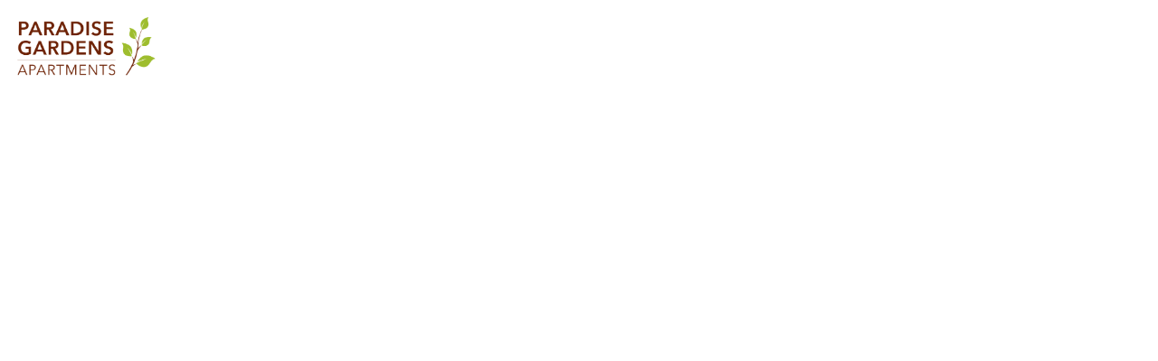

--- FILE ---
content_type: text/html; charset=utf-8
request_url: https://www.paradisegardensdallas.com/models
body_size: 34785
content:
<!DOCTYPE html>
    <html lang="en">
      <head>
        <link rel="stylesheet" type="text/css" href="https://chunks.myrazz.com/assets/static/style.Bj430N6R.css">
        <meta charset="UTF-8" />
        <link rel="canonical" href="https://www.paradisegardensdallas.com/models" />
        <meta name="viewport" content="width=device-width, initial-scale=1.0" />
        
        <!-- Preconnect to speed up load times later -->
        <link rel="preconnect" href="https://assets.myrazz.com">
        <link rel="preconnect" href="https://use.typekit.net">
        <link rel="preconnect" href="https://p.typekit.net">
        <link rel="preconnect" href="https://fonts.googleapis.com">
        
        <link rel="preconnect" href="https://zeki-ssr-live-2.razzapp.co">
        
        <meta data-vmid="meta_visible" name="robots" content="index, follow" class="razz-head-meta">
<meta data-vmid="meta_description" name="description" content="Convenience and affordability await you at Paradise Gardens Apartments in Dallas, Texas! You will love our recently updated 1 and 2 bedroom floorplans." class="razz-head-meta">
<meta data-vmid="meta_og:title" property="og:title" content="Affordable Apartments Dallas, Texas | Paradise Gardens" class="razz-head-meta">
<meta data-vmid="meta_og:description" property="og:description" content="Convenience and affordability await you at Paradise Gardens Apartments in Dallas, Texas! You will love our recently updated 1 and 2 bedroom floorplans." class="razz-head-meta">
<meta data-vmid="meta_og:type" property="og:type" content="website" class="razz-head-meta">
<meta data-vmid="meta_og:url" property="og:url" content="https://www.paradisegardensdallas.com/models" class="razz-head-meta">
<meta data-vmid="meta_og:image" property="og:image" content="https://images.myrazz.com/uc-image/KKcde6p6WNXBnJHLq/-/scale_crop/1200x630/smart/-/format/webp/-/quality/lighter/Affordable%20Apartments%20Dallas%2C%20Texas%20%7C%20Paradise%20Gardens.jpeg.webp" class="razz-head-meta">
<meta data-vmid="meta_twitter:card" name="twitter:card" content="summary" class="razz-head-meta">
<meta data-vmid="meta_twitter:title" name="twitter:title" content="Affordable Apartments Dallas, Texas | Paradise Gardens" class="razz-head-meta">
<meta data-vmid="meta_twitter:description" name="twitter:description" content="Convenience and affordability await you at Paradise Gardens Apartments in Dallas, Texas! You will love our recently updated 1 and 2 bedroom floorplans." class="razz-head-meta">
<meta data-vmid="meta_twitter:image" property="twitter:image" content="https://images.myrazz.com/uc-image/KKcde6p6WNXBnJHLq/-/scale_crop/2048x2048/smart/-/format/webp/-/quality/lighter/Affordable%20Apartments%20Dallas%2C%20Texas%20%7C%20Paradise%20Gardens.jpeg.webp" class="razz-head-meta">

        
        <title>Affordable Apartments Dallas, Texas | Paradise Gardens</title>
        
<!--Chrome-->
<meta name="theme-color" content="#FEF6E5">

<!--Windows-->
<meta name="application-name" content="Affordable Apartments Dallas, Texas | Paradise Gardens"/>
<meta name="msapplication-navbutton-color" content="#FEF6E5">
<meta name="msapplication-TileColor" content="#FEF6E5"/>
<meta name="msapplication-TileImage" content="https://images.myrazz.com/uc-image/KKcde6p6WNXBnJHLq/-/format/webp/-/quality/lighter/image.webp">
<meta name="msapplication-square70x70logo" content="https://images.myrazz.com/uc-image/KKcde6p6WNXBnJHLq/-/preview/70x70/-/stretch/fill/-/setfill/FEF6E5/-/resize/70x70/-/format/webp/-/quality/lighter/image.webp">
<meta name="msapplication-square150x150logo" content="https://images.myrazz.com/uc-image/KKcde6p6WNXBnJHLq/-/preview/150x150/-/stretch/fill/-/setfill/FEF6E5/-/resize/150x150/-/format/webp/-/quality/lighter/image.webp">
<meta name="msapplication-wide310x150logo" content="https://images.myrazz.com/uc-image/KKcde6p6WNXBnJHLq/-/preview/310x150/-/stretch/fill/-/setfill/FEF6E5/-/resize/310x150/-/format/webp/-/quality/lighter/image.webp">
<meta name="msapplication-square310x310logo" content="https://images.myrazz.com/uc-image/KKcde6p6WNXBnJHLq/-/preview/310x310/-/stretch/fill/-/setfill/FEF6E5/-/resize/310x310/-/format/webp/-/quality/lighter/image.webp">

<!--Apple-->

<link rel="apple-touch-startup-image" href="https://images.myrazz.com/uc-image/KKcde6p6WNXBnJHLq/-/format/webp/-/quality/lighter/image.webp">
<meta name="apple-mobile-web-app-title" content="Affordable Apartments Dallas, Texas | Paradise Gardens">
<link rel="apple-touch-icon" href="https://images.myrazz.com/uc-image/KKcde6p6WNXBnJHLq/-/format/webp/-/quality/lighter/image.webp">
<link rel="apple-touch-icon" sizes="76x76" href="https://images.myrazz.com/uc-image/KKcde6p6WNXBnJHLq/-/preview/76x76/-/stretch/fill/-/setfill/FEF6E5/-/resize/76x76/-/format/webp/-/quality/lighter/image.webp">
<link rel="apple-touch-icon" sizes="120x120" href="https://images.myrazz.com/uc-image/KKcde6p6WNXBnJHLq/-/preview/120x120/-/stretch/fill/-/setfill/FEF6E5/-/resize/120x120/-/format/webp/-/quality/lighter/image.webp">
<link rel="apple-touch-icon" sizes="152x152" href="https://images.myrazz.com/uc-image/KKcde6p6WNXBnJHLq/-/preview/152x152/-/stretch/fill/-/setfill/FEF6E5/-/resize/152x152/-/format/webp/-/quality/lighter/image.webp">
<link rel="apple-touch-icon" sizes="167x167" href="https://images.myrazz.com/uc-image/KKcde6p6WNXBnJHLq/-/preview/167x167/-/stretch/fill/-/setfill/FEF6E5/-/resize/167x167/-/format/webp/-/quality/lighter/image.webp">
<link rel="apple-touch-icon" sizes="180x180" href="https://images.myrazz.com/uc-image/KKcde6p6WNXBnJHLq/-/preview/180x180/-/stretch/fill/-/setfill/FEF6E5/-/resize/180x180/-/format/webp/-/quality/lighter/image.webp">
	
        <script>window.prerenderReady = false;</script>
        <style>
:root, :host {
  --fa-font-solid: normal 900 1em/1 'Font Awesome 6 Free';
  --fa-font-regular: normal 400 1em/1 'Font Awesome 6 Free';
  --fa-font-light: normal 300 1em/1 'Font Awesome 6 Pro';
  --fa-font-thin: normal 100 1em/1 'Font Awesome 6 Pro';
  --fa-font-duotone: normal 900 1em/1 'Font Awesome 6 Duotone';
  --fa-font-brands: normal 400 1em/1 'Font Awesome 6 Brands';
  --fa-font-sharp-solid: normal 900 1em/1 'Font Awesome 6 Sharp';
  --fa-font-sharp-regular: normal 400 1em/1 'Font Awesome 6 Sharp';
  --fa-font-sharp-light: normal 300 1em/1 'Font Awesome 6 Sharp';
  --fa-font-sharp-thin: normal 100 1em/1 'Font Awesome 6 Sharp';
  --fa-font-sharp-duotone-solid: normal 900 1em/1 'Font Awesome 6 Sharp Duotone'; }

svg:not(:root).svg-inline--fa, svg:not(:host).svg-inline--fa {
  overflow: visible;
  box-sizing: content-box; }

.svg-inline--fa {
  display: var(--fa-display, inline-block);
  height: 1em;
  overflow: visible;
  vertical-align: -.125em; }
  .svg-inline--fa.fa-2xs {
    vertical-align: 0.1em; }
  .svg-inline--fa.fa-xs {
    vertical-align: 0em; }
  .svg-inline--fa.fa-sm {
    vertical-align: -0.07143em; }
  .svg-inline--fa.fa-lg {
    vertical-align: -0.2em; }
  .svg-inline--fa.fa-xl {
    vertical-align: -0.25em; }
  .svg-inline--fa.fa-2xl {
    vertical-align: -0.3125em; }
  .svg-inline--fa.fa-pull-left {
    margin-right: var(--fa-pull-margin, 0.3em);
    width: auto; }
  .svg-inline--fa.fa-pull-right {
    margin-left: var(--fa-pull-margin, 0.3em);
    width: auto; }
  .svg-inline--fa.fa-li {
    width: var(--fa-li-width, 2em);
    top: 0.25em; }
  .svg-inline--fa.fa-fw {
    width: var(--fa-fw-width, 1.25em); }

.fa-layers svg.svg-inline--fa {
  bottom: 0;
  left: 0;
  margin: auto;
  position: absolute;
  right: 0;
  top: 0; }

.fa-layers-text, .fa-layers-counter {
  display: inline-block;
  position: absolute;
  text-align: center; }

.fa-layers {
  display: inline-block;
  height: 1em;
  position: relative;
  text-align: center;
  vertical-align: -.125em;
  width: 1em; }
  .fa-layers svg.svg-inline--fa {
    transform-origin: center center; }

.fa-layers-text {
  left: 50%;
  top: 50%;
  transform: translate(-50%, -50%);
  transform-origin: center center; }

.fa-layers-counter {
  background-color: var(--fa-counter-background-color, #ff253a);
  border-radius: var(--fa-counter-border-radius, 1em);
  box-sizing: border-box;
  color: var(--fa-inverse, #fff);
  line-height: var(--fa-counter-line-height, 1);
  max-width: var(--fa-counter-max-width, 5em);
  min-width: var(--fa-counter-min-width, 1.5em);
  overflow: hidden;
  padding: var(--fa-counter-padding, 0.25em 0.5em);
  right: var(--fa-right, 0);
  text-overflow: ellipsis;
  top: var(--fa-top, 0);
  transform: scale(var(--fa-counter-scale, 0.25));
  transform-origin: top right; }

.fa-layers-bottom-right {
  bottom: var(--fa-bottom, 0);
  right: var(--fa-right, 0);
  top: auto;
  transform: scale(var(--fa-layers-scale, 0.25));
  transform-origin: bottom right; }

.fa-layers-bottom-left {
  bottom: var(--fa-bottom, 0);
  left: var(--fa-left, 0);
  right: auto;
  top: auto;
  transform: scale(var(--fa-layers-scale, 0.25));
  transform-origin: bottom left; }

.fa-layers-top-right {
  top: var(--fa-top, 0);
  right: var(--fa-right, 0);
  transform: scale(var(--fa-layers-scale, 0.25));
  transform-origin: top right; }

.fa-layers-top-left {
  left: var(--fa-left, 0);
  right: auto;
  top: var(--fa-top, 0);
  transform: scale(var(--fa-layers-scale, 0.25));
  transform-origin: top left; }

.fa-1x {
  font-size: 1em; }

.fa-2x {
  font-size: 2em; }

.fa-3x {
  font-size: 3em; }

.fa-4x {
  font-size: 4em; }

.fa-5x {
  font-size: 5em; }

.fa-6x {
  font-size: 6em; }

.fa-7x {
  font-size: 7em; }

.fa-8x {
  font-size: 8em; }

.fa-9x {
  font-size: 9em; }

.fa-10x {
  font-size: 10em; }

.fa-2xs {
  font-size: 0.625em;
  line-height: 0.1em;
  vertical-align: 0.225em; }

.fa-xs {
  font-size: 0.75em;
  line-height: 0.08333em;
  vertical-align: 0.125em; }

.fa-sm {
  font-size: 0.875em;
  line-height: 0.07143em;
  vertical-align: 0.05357em; }

.fa-lg {
  font-size: 1.25em;
  line-height: 0.05em;
  vertical-align: -0.075em; }

.fa-xl {
  font-size: 1.5em;
  line-height: 0.04167em;
  vertical-align: -0.125em; }

.fa-2xl {
  font-size: 2em;
  line-height: 0.03125em;
  vertical-align: -0.1875em; }

.fa-fw {
  text-align: center;
  width: 1.25em; }

.fa-ul {
  list-style-type: none;
  margin-left: var(--fa-li-margin, 2.5em);
  padding-left: 0; }
  .fa-ul > li {
    position: relative; }

.fa-li {
  left: calc(-1 * var(--fa-li-width, 2em));
  position: absolute;
  text-align: center;
  width: var(--fa-li-width, 2em);
  line-height: inherit; }

.fa-border {
  border-color: var(--fa-border-color, #eee);
  border-radius: var(--fa-border-radius, 0.1em);
  border-style: var(--fa-border-style, solid);
  border-width: var(--fa-border-width, 0.08em);
  padding: var(--fa-border-padding, 0.2em 0.25em 0.15em); }

.fa-pull-left {
  float: left;
  margin-right: var(--fa-pull-margin, 0.3em); }

.fa-pull-right {
  float: right;
  margin-left: var(--fa-pull-margin, 0.3em); }

.fa-beat {
  animation-name: fa-beat;
  animation-delay: var(--fa-animation-delay, 0s);
  animation-direction: var(--fa-animation-direction, normal);
  animation-duration: var(--fa-animation-duration, 1s);
  animation-iteration-count: var(--fa-animation-iteration-count, infinite);
  animation-timing-function: var(--fa-animation-timing, ease-in-out); }

.fa-bounce {
  animation-name: fa-bounce;
  animation-delay: var(--fa-animation-delay, 0s);
  animation-direction: var(--fa-animation-direction, normal);
  animation-duration: var(--fa-animation-duration, 1s);
  animation-iteration-count: var(--fa-animation-iteration-count, infinite);
  animation-timing-function: var(--fa-animation-timing, cubic-bezier(0.28, 0.84, 0.42, 1)); }

.fa-fade {
  animation-name: fa-fade;
  animation-delay: var(--fa-animation-delay, 0s);
  animation-direction: var(--fa-animation-direction, normal);
  animation-duration: var(--fa-animation-duration, 1s);
  animation-iteration-count: var(--fa-animation-iteration-count, infinite);
  animation-timing-function: var(--fa-animation-timing, cubic-bezier(0.4, 0, 0.6, 1)); }

.fa-beat-fade {
  animation-name: fa-beat-fade;
  animation-delay: var(--fa-animation-delay, 0s);
  animation-direction: var(--fa-animation-direction, normal);
  animation-duration: var(--fa-animation-duration, 1s);
  animation-iteration-count: var(--fa-animation-iteration-count, infinite);
  animation-timing-function: var(--fa-animation-timing, cubic-bezier(0.4, 0, 0.6, 1)); }

.fa-flip {
  animation-name: fa-flip;
  animation-delay: var(--fa-animation-delay, 0s);
  animation-direction: var(--fa-animation-direction, normal);
  animation-duration: var(--fa-animation-duration, 1s);
  animation-iteration-count: var(--fa-animation-iteration-count, infinite);
  animation-timing-function: var(--fa-animation-timing, ease-in-out); }

.fa-shake {
  animation-name: fa-shake;
  animation-delay: var(--fa-animation-delay, 0s);
  animation-direction: var(--fa-animation-direction, normal);
  animation-duration: var(--fa-animation-duration, 1s);
  animation-iteration-count: var(--fa-animation-iteration-count, infinite);
  animation-timing-function: var(--fa-animation-timing, linear); }

.fa-spin {
  animation-name: fa-spin;
  animation-delay: var(--fa-animation-delay, 0s);
  animation-direction: var(--fa-animation-direction, normal);
  animation-duration: var(--fa-animation-duration, 2s);
  animation-iteration-count: var(--fa-animation-iteration-count, infinite);
  animation-timing-function: var(--fa-animation-timing, linear); }

.fa-spin-reverse {
  --fa-animation-direction: reverse; }

.fa-pulse,
.fa-spin-pulse {
  animation-name: fa-spin;
  animation-direction: var(--fa-animation-direction, normal);
  animation-duration: var(--fa-animation-duration, 1s);
  animation-iteration-count: var(--fa-animation-iteration-count, infinite);
  animation-timing-function: var(--fa-animation-timing, steps(8)); }

@media (prefers-reduced-motion: reduce) {
  .fa-beat,
  .fa-bounce,
  .fa-fade,
  .fa-beat-fade,
  .fa-flip,
  .fa-pulse,
  .fa-shake,
  .fa-spin,
  .fa-spin-pulse {
    animation-delay: -1ms;
    animation-duration: 1ms;
    animation-iteration-count: 1;
    transition-delay: 0s;
    transition-duration: 0s; } }

@keyframes fa-beat {
  0%, 90% {
    transform: scale(1); }
  45% {
    transform: scale(var(--fa-beat-scale, 1.25)); } }

@keyframes fa-bounce {
  0% {
    transform: scale(1, 1) translateY(0); }
  10% {
    transform: scale(var(--fa-bounce-start-scale-x, 1.1), var(--fa-bounce-start-scale-y, 0.9)) translateY(0); }
  30% {
    transform: scale(var(--fa-bounce-jump-scale-x, 0.9), var(--fa-bounce-jump-scale-y, 1.1)) translateY(var(--fa-bounce-height, -0.5em)); }
  50% {
    transform: scale(var(--fa-bounce-land-scale-x, 1.05), var(--fa-bounce-land-scale-y, 0.95)) translateY(0); }
  57% {
    transform: scale(1, 1) translateY(var(--fa-bounce-rebound, -0.125em)); }
  64% {
    transform: scale(1, 1) translateY(0); }
  100% {
    transform: scale(1, 1) translateY(0); } }

@keyframes fa-fade {
  50% {
    opacity: var(--fa-fade-opacity, 0.4); } }

@keyframes fa-beat-fade {
  0%, 100% {
    opacity: var(--fa-beat-fade-opacity, 0.4);
    transform: scale(1); }
  50% {
    opacity: 1;
    transform: scale(var(--fa-beat-fade-scale, 1.125)); } }

@keyframes fa-flip {
  50% {
    transform: rotate3d(var(--fa-flip-x, 0), var(--fa-flip-y, 1), var(--fa-flip-z, 0), var(--fa-flip-angle, -180deg)); } }

@keyframes fa-shake {
  0% {
    transform: rotate(-15deg); }
  4% {
    transform: rotate(15deg); }
  8%, 24% {
    transform: rotate(-18deg); }
  12%, 28% {
    transform: rotate(18deg); }
  16% {
    transform: rotate(-22deg); }
  20% {
    transform: rotate(22deg); }
  32% {
    transform: rotate(-12deg); }
  36% {
    transform: rotate(12deg); }
  40%, 100% {
    transform: rotate(0deg); } }

@keyframes fa-spin {
  0% {
    transform: rotate(0deg); }
  100% {
    transform: rotate(360deg); } }

.fa-rotate-90 {
  transform: rotate(90deg); }

.fa-rotate-180 {
  transform: rotate(180deg); }

.fa-rotate-270 {
  transform: rotate(270deg); }

.fa-flip-horizontal {
  transform: scale(-1, 1); }

.fa-flip-vertical {
  transform: scale(1, -1); }

.fa-flip-both,
.fa-flip-horizontal.fa-flip-vertical {
  transform: scale(-1, -1); }

.fa-rotate-by {
  transform: rotate(var(--fa-rotate-angle, 0)); }

.fa-stack {
  display: inline-block;
  vertical-align: middle;
  height: 2em;
  position: relative;
  width: 2.5em; }

.fa-stack-1x,
.fa-stack-2x {
  bottom: 0;
  left: 0;
  margin: auto;
  position: absolute;
  right: 0;
  top: 0;
  z-index: var(--fa-stack-z-index, auto); }

.svg-inline--fa.fa-stack-1x {
  height: 1em;
  width: 1.25em; }

.svg-inline--fa.fa-stack-2x {
  height: 2em;
  width: 2.5em; }

.fa-inverse {
  color: var(--fa-inverse, #fff); }

.sr-only,
.fa-sr-only {
  position: absolute;
  width: 1px;
  height: 1px;
  padding: 0;
  margin: -1px;
  overflow: hidden;
  clip: rect(0, 0, 0, 0);
  white-space: nowrap;
  border-width: 0; }

.sr-only-focusable:not(:focus),
.fa-sr-only-focusable:not(:focus) {
  position: absolute;
  width: 1px;
  height: 1px;
  padding: 0;
  margin: -1px;
  overflow: hidden;
  clip: rect(0, 0, 0, 0);
  white-space: nowrap;
  border-width: 0; }

.svg-inline--fa .fa-primary {
  fill: var(--fa-primary-color, currentColor);
  opacity: var(--fa-primary-opacity, 1); }

.svg-inline--fa .fa-secondary {
  fill: var(--fa-secondary-color, currentColor);
  opacity: var(--fa-secondary-opacity, 0.4); }

.svg-inline--fa.fa-swap-opacity .fa-primary {
  opacity: var(--fa-secondary-opacity, 0.4); }

.svg-inline--fa.fa-swap-opacity .fa-secondary {
  opacity: var(--fa-primary-opacity, 1); }

.svg-inline--fa mask .fa-primary,
.svg-inline--fa mask .fa-secondary {
  fill: black; }

.fad.fa-inverse,
.fa-duotone.fa-inverse {
  color: var(--fa-inverse, #fff); }
</style>
        <style id="global-custom-styles">.static-page .main-content .primary-background-color{
  color:var(--dark-color) !important;
  font-weight:500;
}
/*
#header > div > div > div.block-menu-list.menu-list > div > a > span {
  color: #fff;
}*/</style>
        <style id="font-styles">@font-face { font-family: "Oswald"; font-display: swap; src: url("https://fonts.gstatic.com/s/oswald/v53/TK3_WkUHHAIjg75cFRf3bXL8LICs1_FvsUhiYA.ttf") format("eot"), url("https://fonts.gstatic.com/s/oswald/v53/TK3_WkUHHAIjg75cFRf3bXL8LICs1_FvsUhiYA.ttf") format("svg"), url("https://fonts.gstatic.com/s/oswald/v53/TK3_WkUHHAIjg75cFRf3bXL8LICs1_FvsUhiYA.ttf") format("ttf"), url("https://fonts.gstatic.com/s/oswald/v53/TK3_WkUHHAIjg75cFRf3bXL8LICs1_FvsUhiYA.ttf") format("woff"), url("https://fonts.gstatic.com/s/oswald/v53/TK3_WkUHHAIjg75cFRf3bXL8LICs1_FvsUhiYA.ttf") format("woff2"); font-style: normal; font-weight: 400; } @font-face { font-family: "Oswald"; font-display: swap; src: url("https://fonts.gstatic.com/s/oswald/v53/TK3_WkUHHAIjg75cFRf3bXL8LICs18NvsUhiYA.ttf") format("eot"), url("https://fonts.gstatic.com/s/oswald/v53/TK3_WkUHHAIjg75cFRf3bXL8LICs18NvsUhiYA.ttf") format("svg"), url("https://fonts.gstatic.com/s/oswald/v53/TK3_WkUHHAIjg75cFRf3bXL8LICs18NvsUhiYA.ttf") format("ttf"), url("https://fonts.gstatic.com/s/oswald/v53/TK3_WkUHHAIjg75cFRf3bXL8LICs18NvsUhiYA.ttf") format("woff"), url("https://fonts.gstatic.com/s/oswald/v53/TK3_WkUHHAIjg75cFRf3bXL8LICs18NvsUhiYA.ttf") format("woff2"); font-style: normal; font-weight: 500; } @font-face { font-family: "proxima-nova"; font-display: swap; src: local('proxima-nova'), url("https://use.typekit.net/af/71f83c/00000000000000003b9b093b/27/d?primer=7cdcb44be4a7db8877ffa5c0007b8dd865b3bbc383831fe2ea177f62257a9191&fvd=n7&v=3") format("woff"), url("https://use.typekit.net/af/71f83c/00000000000000003b9b093b/27/l?primer=7cdcb44be4a7db8877ffa5c0007b8dd865b3bbc383831fe2ea177f62257a9191&fvd=n7&v=3") format("woff2"), url("https://use.typekit.net/af/71f83c/00000000000000003b9b093b/27/a?primer=7cdcb44be4a7db8877ffa5c0007b8dd865b3bbc383831fe2ea177f62257a9191&fvd=n7&v=3") format("opentype"); font-style: normal; font-weight: 700; } @font-face { font-family: "proxima-nova"; font-display: swap; src: local('proxima-nova'), url("https://use.typekit.net/af/4838bd/00000000000000003b9b0934/27/d?primer=7cdcb44be4a7db8877ffa5c0007b8dd865b3bbc383831fe2ea177f62257a9191&fvd=n4&v=3") format("woff"), url("https://use.typekit.net/af/4838bd/00000000000000003b9b0934/27/l?primer=7cdcb44be4a7db8877ffa5c0007b8dd865b3bbc383831fe2ea177f62257a9191&fvd=n4&v=3") format("woff2"), url("https://use.typekit.net/af/4838bd/00000000000000003b9b0934/27/a?primer=7cdcb44be4a7db8877ffa5c0007b8dd865b3bbc383831fe2ea177f62257a9191&fvd=n4&v=3") format("opentype"); font-style: normal; font-weight: 400; } h1, .h1, .block-title-h1 h1,.block-title-h1 h2,.block-title-h1 h3,.block-title-h1 h4,.block-title-h1 h5,.block-title-h1 h6, .block-title-h1 p { font-family: "Oswald", sans-serif; font-size: 5em; font-style: normal; font-weight: 400; letter-spacing: none; line-height: 1.1em; text-transform: uppercase; } @media screen and (max-width: 1200px) { h1, .h1, .block-title-h1 h1,.block-title-h1 h2,.block-title-h1 h3,.block-title-h1 h4,.block-title-h1 h5,.block-title-h1 h6, .block-title-h1 p { font-size: 4em; } } @media screen and (max-width: 991px) { h1, .h1, .block-title-h1 h1,.block-title-h1 h2,.block-title-h1 h3,.block-title-h1 h4,.block-title-h1 h5,.block-title-h1 h6, .block-title-h1 p { font-size: 3.5em; } } @media screen and (max-width: 768px) { h1, .h1, .block-title-h1 h1,.block-title-h1 h2,.block-title-h1 h3,.block-title-h1 h4,.block-title-h1 h5,.block-title-h1 h6, .block-title-h1 p { font-size: 3em; } } @media screen and (max-width: 480px) { h1, .h1, .block-title-h1 h1,.block-title-h1 h2,.block-title-h1 h3,.block-title-h1 h4,.block-title-h1 h5,.block-title-h1 h6, .block-title-h1 p { font-size: 2.5em; } } h2, .h2, .block-title-h2 h1,.block-title-h2 h2,.block-title-h2 h3,.block-title-h2 h4,.block-title-h2 h5,.block-title-h2 h6, .block-title-h2 p { font-family: "Oswald", sans-serif; font-size: 3em; font-style: normal; font-weight: 400; letter-spacing: none; line-height: 1.1em; text-transform: uppercase; } @media screen and (max-width: 1200px) { h2, .h2, .block-title-h2 h1,.block-title-h2 h2,.block-title-h2 h3,.block-title-h2 h4,.block-title-h2 h5,.block-title-h2 h6, .block-title-h2 p { font-size: 2.4000000000000004em; } } @media screen and (max-width: 991px) { h2, .h2, .block-title-h2 h1,.block-title-h2 h2,.block-title-h2 h3,.block-title-h2 h4,.block-title-h2 h5,.block-title-h2 h6, .block-title-h2 p { font-size: 2.0999999999999996em; } } @media screen and (max-width: 768px) { h2, .h2, .block-title-h2 h1,.block-title-h2 h2,.block-title-h2 h3,.block-title-h2 h4,.block-title-h2 h5,.block-title-h2 h6, .block-title-h2 p { font-size: 1.7999999999999998em; } } @media screen and (max-width: 480px) { h2, .h2, .block-title-h2 h1,.block-title-h2 h2,.block-title-h2 h3,.block-title-h2 h4,.block-title-h2 h5,.block-title-h2 h6, .block-title-h2 p { font-size: 1.5em; } } h3, .h3, .block-title-h3 h1,.block-title-h3 h2,.block-title-h3 h3,.block-title-h3 h4,.block-title-h3 h5,.block-title-h3 h6, .block-title-h3 p { font-family: "Oswald", sans-serif; font-size: 1.3em; font-style: normal; font-weight: 500; letter-spacing: none; line-height: 1.1em; text-transform: uppercase; } @media screen and (max-width: 1200px) { h3, .h3, .block-title-h3 h1,.block-title-h3 h2,.block-title-h3 h3,.block-title-h3 h4,.block-title-h3 h5,.block-title-h3 h6, .block-title-h3 p { font-size: 1.04em; } } @media screen and (max-width: 991px) { h3, .h3, .block-title-h3 h1,.block-title-h3 h2,.block-title-h3 h3,.block-title-h3 h4,.block-title-h3 h5,.block-title-h3 h6, .block-title-h3 p { font-size: 0.9099999999999999em; } } @media screen and (max-width: 768px) { h3, .h3, .block-title-h3 h1,.block-title-h3 h2,.block-title-h3 h3,.block-title-h3 h4,.block-title-h3 h5,.block-title-h3 h6, .block-title-h3 p { font-size: 0.78em; } } @media screen and (max-width: 480px) { h3, .h3, .block-title-h3 h1,.block-title-h3 h2,.block-title-h3 h3,.block-title-h3 h4,.block-title-h3 h5,.block-title-h3 h6, .block-title-h3 p { font-size: 0.65em; } } h4, .h4, .block-title-h4 h1,.block-title-h4 h2,.block-title-h4 h3,.block-title-h4 h4,.block-title-h4 h5,.block-title-h4 h6, .block-title-h4 p { font-family: "proxima-nova", sans-serif; font-size: 1.5em; font-style: normal; font-weight: 700; letter-spacing: none; line-height: 1.1em; } h5, .h5, .block-title-h5 h1,.block-title-h5 h2,.block-title-h5 h3,.block-title-h5 h4,.block-title-h5 h5,.block-title-h5 h6, .block-title-h5 p { font-family: "proxima-nova", sans-serif; font-size: 1.2em; font-style: normal; font-weight: 700; letter-spacing: none; line-height: 1.6em; } h6, .h6, .block-title-h6 h1,.block-title-h6 h2,.block-title-h6 h3,.block-title-h6 h4,.block-title-h6 h5,.block-title-h6 h6, .block-title-h6 p { font-family: "proxima-nova", sans-serif; font-size: 1.2em; font-style: normal; font-weight: 700; letter-spacing: none; line-height: 1.6em; } body, .body, .block-title-body h1,.block-title-body h2,.block-title-body h3,.block-title-body h4,.block-title-body h5,.block-title-body h6, .block-title-body p { font-family: "proxima-nova", sans-serif; font-size: 15px; font-style: normal; font-weight: 400; line-height: 2em; text-transform: none; } p, .p, .block-title-p h1,.block-title-p h2,.block-title-p h3,.block-title-p h4,.block-title-p h5,.block-title-p h6, .block-title-p p { font-family: "proxima-nova", sans-serif; font-size: 15px; font-style: normal; font-weight: 400; line-height: 2em; text-transform: none; } a.s-block-button, .s-block-button { font-family: "proxima-nova", sans-serif; font-size: 15px; font-style: normal; font-weight: 400; letter-spacing: inherit; line-height: none; text-transform: none; } @media screen and (max-width: 768px) { h3, .h3, .block-title-h3 h1,.block-title-h3 h2,.block-title-h3 h3,.block-title-h3 h4,.block-title-h3 h5,.block-title-h3 h6, .block-title-h3 p { font-size: 1.1em; } h2, .h2, .block-title-h2 h1,.block-title-h2 h2,.block-title-h2 h3,.block-title-h2 h4,.block-title-h2 h5,.block-title-h2 h6, .block-title-h2 p { font-size: 26px; line-height: 32px; } } @font-face { font-family: "proxima-nova"; font-display: swap; src: local('proxima-nova'), url("https://use.typekit.net/af/4838bd/00000000000000003b9b0934/27/d?primer=7cdcb44be4a7db8877ffa5c0007b8dd865b3bbc383831fe2ea177f62257a9191&fvd=n4&v=3") format("woff"), url("https://use.typekit.net/af/4838bd/00000000000000003b9b0934/27/l?primer=7cdcb44be4a7db8877ffa5c0007b8dd865b3bbc383831fe2ea177f62257a9191&fvd=n4&v=3") format("woff2"), url("https://use.typekit.net/af/4838bd/00000000000000003b9b0934/27/a?primer=7cdcb44be4a7db8877ffa5c0007b8dd865b3bbc383831fe2ea177f62257a9191&fvd=n4&v=3") format("opentype"); font-style: normal; font-weight: 400; } @font-face { font-family: "proxima-nova"; font-display: swap; src: local('proxima-nova'), url("https://use.typekit.net/af/3331e6/00000000000000003b9b0936/27/d?primer=7cdcb44be4a7db8877ffa5c0007b8dd865b3bbc383831fe2ea177f62257a9191&fvd=n5&v=3") format("woff"), url("https://use.typekit.net/af/3331e6/00000000000000003b9b0936/27/l?primer=7cdcb44be4a7db8877ffa5c0007b8dd865b3bbc383831fe2ea177f62257a9191&fvd=n5&v=3") format("woff2"), url("https://use.typekit.net/af/3331e6/00000000000000003b9b0936/27/a?primer=7cdcb44be4a7db8877ffa5c0007b8dd865b3bbc383831fe2ea177f62257a9191&fvd=n5&v=3") format("opentype"); font-style: normal; font-weight: 500; }

    @font-face {
      font-family: "proxima-nova";
      font-display: swap;
      src: local('proxima-nova'), url("https://use.typekit.net/af/3331e6/00000000000000003b9b0936/27/d?primer=7cdcb44be4a7db8877ffa5c0007b8dd865b3bbc383831fe2ea177f62257a9191&fvd=n5&v=3") format("woff"), url("https://use.typekit.net/af/3331e6/00000000000000003b9b0936/27/l?primer=7cdcb44be4a7db8877ffa5c0007b8dd865b3bbc383831fe2ea177f62257a9191&fvd=n5&v=3") format("woff2"), url("https://use.typekit.net/af/3331e6/00000000000000003b9b0936/27/a?primer=7cdcb44be4a7db8877ffa5c0007b8dd865b3bbc383831fe2ea177f62257a9191&fvd=n5&v=3") format("opentype");
      font-style: normal;
      font-weight: 500;
    }
  
    @font-face {
      font-family: "proxima-nova";
      font-display: swap;
      src: local('proxima-nova'), url("https://use.typekit.net/af/4838bd/00000000000000003b9b0934/27/d?primer=7cdcb44be4a7db8877ffa5c0007b8dd865b3bbc383831fe2ea177f62257a9191&fvd=n4&v=3") format("woff"), url("https://use.typekit.net/af/4838bd/00000000000000003b9b0934/27/l?primer=7cdcb44be4a7db8877ffa5c0007b8dd865b3bbc383831fe2ea177f62257a9191&fvd=n4&v=3") format("woff2"), url("https://use.typekit.net/af/4838bd/00000000000000003b9b0934/27/a?primer=7cdcb44be4a7db8877ffa5c0007b8dd865b3bbc383831fe2ea177f62257a9191&fvd=n4&v=3") format("opentype");
      font-style: normal;
      font-weight: 400;
    }
  </style>
        <style id="button-styles">.btn.button-default { font-family: proxima-nova, sans-serif; font-size: 100%; font-style: normal; font-weight: 500; letter-spacing: 0px; line-height: 2em; text-transform: capitalize; margin: 3px 5px 3px 5px; padding: .5em 2em .5em 2em; min-width: 180px; border-radius: 100px; border-width: 2px; border-style: solid; } .btn.button-dense { font-family: proxima-nova, sans-serif; font-size: 100%; font-style: normal; font-weight: 500; letter-spacing: 0px; line-height: 2em; text-transform: none; margin: 3px 5px 3px 5px; padding: .5em 2em .5em 2em; min-width: 180px; border-radius: 100px; border-width: 3px; border-style: solid; } .btn.button-medium { margin: 0px 10px 0px 00px; padding: 0em 1em 0em 1em; min-width: 100%; border-radius: 25px; border-width: 3px; border-style: solid; } .btn.button-large { margin: 3px 15px 3px 15px; padding: 2em 3em 2em 3em; min-width: 200px; border-radius: 30px; border-width: 4px; border-style: solid; } .btn.button-inputOptional { }</style>
        <style id="bullet-styles">ul, ol {padding: [object Object];} ul li, ol li { margin: [object Object]; } ul li:first-child, ol li:first-child { margin-top: 0; } ul li:last-child, ol li:last-child { margin-bottom: 0; }</style>
        <style data-css-vars-root>
:root {
  --primary-color: #FEF6E5;
  --primary-color-parts: 254, 246, 229;
  --primary-contrast-color: #191919;
  --secondary-color: #040707;
  --secondary-color-parts: 4, 7, 7;
  --dark-color: #191919;
  --dark-color-parts: 25, 25, 25;
  --white-color: #FFFFFF;
  --light-color: #FFFFFF;
  --light-color-parts: 255, 255, 255;
  --building-hover-color: rgba(254, 246, 229, 0.3);
  
  --team-list-col-num: 2;
  --blog-list-active-filter: #C2C2C2;
  --blog-list-active-bg-filter: inherit;
  
  --block-property-cluster-fill: #FEF6E5;
  --block-property-cluster-fill-parts: 254, 246, 229;
  --block-property-cluster-color: 'inherit';
  
  --s-block-search-bar-placeholder-color: '#fff';
  
  --hamburger-menu-icon-custom-color: '#222';
  --sidebar-hamburger-menu-icon-custom-color: '#222';
  
  --akara-property-search-color-parts: '';
  
  --center-marker-size: '';
  
  --millennium-hero-button-color: '#FFF';
}

.primary-color {
    color: var(--primary-color) !important;
}
.primary-background-color {
    background-color: var(--primary-color) !important;
}
.primary-fill {
    fill: var(--primary-color) !important;
}
.primary-stroke {
    stroke: var(--primary-color) !important;
}
.primary-color-before::before {
    color: var(--primary-color) !important;
}
.primary-background-color-before::before {
    background-color: var(--primary-color) !important;
}
.primary-link-background-color-before.router-link-active::before {
    background-color: var(--primary-color) !important;
}
.primary-color-after::after {
    color: var(--primary-color) !important;
}
.primary-background-color-after::after {
    background-color: var(--primary-color) !important;
}
.primary-color-hover:hover {
    color: var(--primary-color) !important;
}
.primary-background-color-hover:hover {
    background-color: var(--primary-color) !important;
}
.primary-background-color-checked:checked {
    background-color: var(--primary-color) !important;
    border-color: var(--primary-color) !important;
}
.primary-background-color-active.active {
    background-color: var(--primary-color) !important;
}
.primary-background-color-scroll::-webkit-scrollbar-thumb {
    background: var(--primary-color) !important;
}
.primary-background-color-scroll::-webkit-scrollbar-thumb:hover {
    background: var(--primary-color) !important;
}

.primary-border-color,
.secondary-border-color,
.white-border-color,
.black-border-color {
    border-style: solid !important;
}

.primary-border-color {
    border-color: var(--primary-color) !important;
}
.secondary-border-color {
    border-color: var(--secondary-color) !important;
}
.white-border-color {
    border-color: white !important;
}
.black-border-color {
    border-color: black !important;
}

.primary-border-color-hover:hover {
    border-color: var(--primary-color) !important;
}
.secondary-border-color-hover:hover {
    border-color: var(--secondary-color) !important;
}

.white-background-color-hover:hover {
    background-color: white !important;
}
.dark-color {
    color: #222222 !important;
}
.secondary-color {
    color: var(--secondary-color) !important;
}
.secondary-background-color {
    background-color: var(--secondary-color) !important;
}
.secondary-background-color-checked:checked {
    background-color: var(--secondary-color) !important;
    border-color: var(--secondary-color) !important;
}
.secondary-color-hover:hover {
    color: var(--secondary-color) !important;
}
.secondary-background-color-hover:hover {
    background-color: var(--secondary-color) !important;
}
.secondary-background-color-active.active {
    background-color: var(--secondary-color) !important;
}
.secondary-background-color-scroll::-webkit-scrollbar-thumb {
    background: var(--secondary-color) !important;
}
.secondary-background-color-scroll::-webkit-scrollbar-thumb:hover {
    background: var(--secondary-color) !important;
}

.main-grid::after {
    background-color: rgba(255, 255, 255, 0.9);
}
	</style>
        
      <script type="application/ld+json">
        {"@context":"https://schema.org","@type":"ApartmentComplex","name":"Paradise Gardens","url":"www.paradisegardensdallas.com","address":{"@type":"PostalAddress","streetAddress":"1500 N Garrett Avenue","addressLocality":"Dallas","addressRegion":"TX","postalCode":"75206"},"openingHoursSpecification":[{"@type":"OpeningHoursSpecification","opens":"09:00:00","closes":"17:00:00","dayOfWeek":"https://schema.org/Monday"},{"@type":"OpeningHoursSpecification","opens":"09:00:00","closes":"17:00:00","dayOfWeek":"https://schema.org/Tuesday"},{"@type":"OpeningHoursSpecification","opens":"09:00:00","closes":"17:00:00","dayOfWeek":"https://schema.org/Wednesday"},{"@type":"OpeningHoursSpecification","opens":"09:00:00","closes":"17:00:00","dayOfWeek":"https://schema.org/Thursday"},{"@type":"OpeningHoursSpecification","opens":"09:00:00","closes":"17:00:00","dayOfWeek":"https://schema.org/Friday"}],"sameAs":["https://www.facebook.com/paradisegardensdallas","https://www.instagram.com/paradisegardensdallastx/"],"telephone":"214-821-5910","image":"https://images.myrazz.com/uc-image/KKcde6p6WNXBnJHLq/-/scale_crop/1200x630/smart/-/format/webp/-/quality/lighter/Paradise%20Gardens.jpeg.webp"}
      </script>
      
        
        
        
        <style class="embedly-css">#cards .card .hdr {display: none;}</style>
  			<style id="dynamic-page-styles"></style>
  			<style id="dynamic-page-styles-lightbox"></style>
  			<style>
	  #reveal {
	    height: 0; 
			width: 0;
	  }
	  
	  #reveal svg {
      display: none;
    }
	  
		#reveal.active {
			position: fixed; 
			height: 100%; 
			width: 100%;
			top: 0;
			left: 0; 
			background-color: var(--primary-color); 
			z-index: 1000;
	  }
	  
	  #reveal.active svg {
	    display: inline;
      position: absolute;
      top: 50%;
      left: 50%;
      margin-top: -55px;
      margin-left: -55px;
      -webkit-animation: spin 750ms linear infinite;
      -moz-animation: spin 750ms linear infinite;
      animation: spin 750ms linear infinite;
    }

    @-moz-keyframes spin { 100% { -moz-transform: rotate(360deg); } }
    @-webkit-keyframes spin { 100% { -webkit-transform: rotate(360deg); } }
    @keyframes spin { 100% { -webkit-transform: rotate(360deg); transform: rotate(360deg); } }
	

		@keyframes loading-background {
				from {
						background-color: #c4c4c4;
				}
				to {
						background-color: darken(#c4c4c4, 10%);
				}
		}
		.loading-background {
				background-color: #c4c4c4;
				animation: loading-background 1s infinite alternate;
		}</style>
  			<style id="page-block-styles-K8AtKWCR8CDtYcqT2WAH">@media screen and (max-width: 7000px) {
	#app .s-module-simple-K8AtKWCR8CDtYcqT2WAH {
	    min-height: 100px; margin: 0px 0px 0px 0px; z-index: 1; align-items: center; 
	        }
	#app .s-module-simple-container-K8AtKWCR8CDtYcqT2WAH {
	    align-items: text-center;
	        justify-content: ;position: relative;max-width: 100%; color: #ffffff; padding: 5em 2em 2em 2em; 
	        }
	}
	@media screen and (max-width: 768px) {
	#app .s-module-simple-container-K8AtKWCR8CDtYcqT2WAH {
	     padding-top: 0em;; 
	        }
	}
	</style>
      </head>
      <body class="">
        
	  <div id="reveal">
			<svg xmlns="http://www.w3.org/2000/svg" width="110px" height="110px" viewBox="0 0 100 100" preserveAspectRatio="xMidYMid" class="lds-eclipse" style="background: none;">
				<path stroke="none" d="M10 50A40 40 0 0 0 90 50A40 42 0 0 1 10 50" fill="#fff">
				</path>
			</svg>
		</div>
		<script>
		  const isFramed = window.self !== window.top;
			const serverDevice = 'desktop';
			let clientDevice = 'mobile';
			const width = document.body.clientWidth;
			if (width > 500 && width <= 768) { clientDevice = 'phablet'; }
			else if (width > 768 && width <= 1024) { clientDevice = 'tablet'; }
			else if (width > 1024 && width <= 1250) { clientDevice = 'laptop'; }
			else if (width > 1250) { clientDevice = 'desktop'; }
			
			if (clientDevice !== serverDevice && !isFramed) {
					document.getElementById('reveal').classList.add('active');
          document.body.classList.add('rerender');
			}
		</script>
	
        <div id="app"><!--[--><div class="body-loaded razz-v2 desktop-device  models-index main-grid" data-v-ac1ce740><div class="resize-observer" tabindex="-1" data-v-ac1ce740></div><!----><div class="main-grid-content-container" data-v-ac1ce740><!----><div id="header" class="s-block-header site-header-custom main-header s-block white-color fixed mobile-header is-transitioning" style="top:0px;" data-v-c3ee59f4><!----><div class="main-header-wrapper" style="background-color:rgba(255,255,255,0.58);padding:1em;" data-v-c3ee59f4><div class="resize-observer" tabindex="-1" data-v-c3ee59f4></div><div class="s-block-content transition-effect fixed site-header-basic__top-bar header-top-bar" style="" data-v-c3ee59f4><div class="block-menu-list menu-list menu-list__mobile" data-v-c3ee59f4 data-v-62dac72b><!--[--><!--]--><!--[--><div class="s-block-site-identity site-header-custom__element d-table-cell" data-v-62dac72b><div class="s-block s-block-site-identity s-block-header__content__block" style="z-index:1;" data-el-id="ZpfuXWGmoSW958oKC9n5" data-v-62dac72b><div class="site-name-container" data-v-e7f09e89><a class="" style="line-height:0;" href="/" data-v-e7f09e89><!--[--><img height="75" class="header-logo" alt="Paradise Gardens" title="Paradise Gardens" src="https://images.myrazz.com/uc-image/Jv64HSqo6vfwBTkS7/-/format/png/-/resize/x225/paradise_gardens.png" format="png" quality="original" resize="x225" data-allow-mismatch data-v-e7f09e89><!--]--></a><!----></div></div></div><!--]--><!--[--><div class="site-header-custom__element d-table-cell hamburger-menu-parent" data-v-c3ee59f4><div style="color:var(--dark-color);" class="site-header-custom__hamburger-menu-icon" data-v-c3ee59f4><svg class="svg-inline--fa fa-bars" style="" aria-hidden="true" focusable="false" data-prefix="far" data-icon="bars" role="img" xmlns="http://www.w3.org/2000/svg" viewBox="0 0 448 512" data-v-c3ee59f4><path class="" style="" fill="currentColor" d="M0 88C0 74.7 10.7 64 24 64l400 0c13.3 0 24 10.7 24 24s-10.7 24-24 24L24 112C10.7 112 0 101.3 0 88zM0 248c0-13.3 10.7-24 24-24l400 0c13.3 0 24 10.7 24 24s-10.7 24-24 24L24 272c-13.3 0-24-10.7-24-24zM448 408c0 13.3-10.7 24-24 24L24 432c-13.3 0-24-10.7-24-24s10.7-24 24-24l400 0c13.3 0 24 10.7 24 24z"></path></svg></div></div><!--]--></div><!----><!----></div></div><div class="block-menu-sidebar position-right dark-color" style="background:white;" data-v-c3ee59f4 data-v-90f0a44f><div class="sidebar-menu__overlay" data-v-90f0a44f></div><div class="sidebar-menu" data-v-90f0a44f><div class="menu-sidebar__close" data-v-90f0a44f><svg class="svg-inline--fa fa-xmark" style="" aria-hidden="true" focusable="false" data-prefix="fal" data-icon="xmark" role="img" xmlns="http://www.w3.org/2000/svg" viewBox="0 0 384 512" data-v-90f0a44f><path class="" style="" fill="currentColor" d="M324.5 411.1c6.2 6.2 16.4 6.2 22.6 0s6.2-16.4 0-22.6L214.6 256 347.1 123.5c6.2-6.2 6.2-16.4 0-22.6s-16.4-6.2-22.6 0L192 233.4 59.6 100.9c-6.2-6.2-16.4-6.2-22.6 0s-6.2 16.4 0 22.6L169.4 256 36.9 388.5c-6.2 6.2-6.2 16.4 0 22.6s16.4 6.2 22.6 0L192 278.6 324.5 411.1z"></path></svg></div><!--[--><div class="s-block-spacer menu-sidebar__element" data-v-90f0a44f><div class="s-block-spacer menu-sidebar__element__item" data-el-id="g5m7WtLKud8yRP4Askeq" data-v-90f0a44f></div></div><div class="s-block-button menu-sidebar__element" data-v-90f0a44f><a class="s-block-button dark-color white-color-hover default link-plain  link-plain-fx-underline s-block-buttons__button s-block-buttons__route s-block-buttons__route__internal s-block menu-sidebar__element__item" rel target="_self" id title="Home" style="padding:0em 1em 0em 1em;display:flex;justify-content:center;align-items:center;border:none;min-width:100%;margin:0px 10px 0px 00px;" href="/" data-el-id="JWPYjYJkwDRTqC9XFp2S" data-v-90f0a44f data-v-0dd9734d><!--[--><!--[--><span data-v-0dd9734d>Home</span><!--]--><!--[--><!--]--><!--]--></a></div><div class="s-block-button menu-sidebar__element" data-v-90f0a44f><a class="router-link-exact-active router-link-active s-block-button dark-color white-color-hover default link-plain  link-plain-fx-underline s-block-buttons__button s-block-buttons__route s-block-buttons__route__internal s-block menu-sidebar__element__item" rel target="_self" id title="Floor Plans" style="padding:0em 1em 0em 1em;display:flex;justify-content:center;align-items:center;border:none;min-width:100%;margin:0px 10px 0px 00px;" href="/models" data-el-id="EzcNYBLHL4cjb6he3ECM" data-v-90f0a44f data-v-0dd9734d><!--[--><!--[--><span data-v-0dd9734d>Floor Plans</span><!--]--><!--[--><!--]--><!--]--></a></div><div class="s-block-button menu-sidebar__element" data-v-90f0a44f><a class="s-block-button dark-color white-color-hover default link-plain  link-plain-fx-underline s-block-buttons__button s-block-buttons__route s-block-buttons__route__internal s-block menu-sidebar__element__item" rel target="_self" id title="Gallery" style="padding:0em 1em 0em 1em;display:flex;justify-content:center;align-items:center;border:none;min-width:100%;margin:0px 10px 0px 00px;" href="/gallery" data-el-id="TQH9mfJL4kwbnJJuhfBH" data-v-90f0a44f data-v-0dd9734d><!--[--><!--[--><span data-v-0dd9734d>Gallery</span><!--]--><!--[--><!--]--><!--]--></a></div><div class="s-block-button menu-sidebar__element" data-v-90f0a44f><a class="s-block-button white-color white-color-hover default btn button-default  outline-none btn-hover-opacity s-block-buttons__button s-block-buttons__route s-block-buttons__route__internal s-block menu-sidebar__element__item" rel target="_self" id title="Virtual Tours" style="font-family:proxima-nova, sans-serif;font-size:100%;font-style:normal;font-weight:500;letter-spacing:0px;line-height:2em;text-transform:capitalize;background-color:#6e2405;padding:.5em 2em .5em 2em;display:flex;justify-content:center;align-items:center;border-radius:100px;border:none;min-width:180px;margin:3px 5px 3px 5px;" href="/virtual-tours" data-el-id="dyCPpDLtWcgKzARyHXiu" data-v-90f0a44f data-v-0dd9734d><!--[--><!--[--><span data-v-0dd9734d>Virtual Tours</span><!--]--><!--[--><!--]--><!--]--></a></div><div class="s-block-button menu-sidebar__element" data-v-90f0a44f><a class="s-block-button dark-color white-color-hover default link-plain  link-plain-fx-underline s-block-buttons__button s-block-buttons__route s-block-buttons__route__internal s-block menu-sidebar__element__item" rel target="_self" id title="Amenities" style="padding:0em 1em 0em 1em;display:flex;justify-content:center;align-items:center;border:none;min-width:100%;margin:0px 10px 0px 00px;" href="/amenities" data-el-id="notnuDC7FBqh6gbrWB4b" data-v-90f0a44f data-v-0dd9734d><!--[--><!--[--><span data-v-0dd9734d>Amenities</span><!--]--><!--[--><!--]--><!--]--></a></div><div class="s-block-button menu-sidebar__element" data-v-90f0a44f><a class="s-block-button dark-color white-color-hover default link-plain  link-plain-fx-underline s-block-buttons__button s-block-buttons__route s-block-buttons__route__internal s-block menu-sidebar__element__item" rel target="_self" id title="Neighborhood" style="padding:0em 1em 0em 1em;display:flex;justify-content:center;align-items:center;border:none;min-width:100%;margin:0px 10px 0px 00px;" href="/neighborhood" data-el-id="caGeWNZshfor3qagZwRt" data-v-90f0a44f data-v-0dd9734d><!--[--><!--[--><span data-v-0dd9734d>Neighborhood</span><!--]--><!--[--><!--]--><!--]--></a></div><div class="s-block-button menu-sidebar__element" data-v-90f0a44f><a class="s-block-button dark-color white-color-hover default link-plain  link-plain-fx-underline s-block-buttons__button s-block-buttons__route s-block-buttons__route__internal s-block menu-sidebar__element__item" rel target="_self" id title="Contact Us" style="padding:0em 1em 0em 1em;display:flex;justify-content:center;align-items:center;border:none;min-width:100%;margin:0px 10px 0px 00px;" href="/contact" data-el-id="7TM9uzWTXT84B4dYq5Jv" data-v-90f0a44f data-v-0dd9734d><!--[--><!--[--><span data-v-0dd9734d>Contact Us</span><!--]--><!--[--><!--]--><!--]--></a></div><div class="s-block-button menu-sidebar__element" data-v-90f0a44f><a id data-el-id="Yuw493vjg4ND4opnoT3n" href="https://raineypm.myresman.com/Portal/Access/SignIn/PARADISE" title="Residents" target="_blank" rel class="s-block-button dark-color white-color-hover default link-plain  link-plain-fx-underline s-block-buttons__button s-block-buttons__link s-block menu-sidebar__element__item" style="padding:0em 1em 0em 1em;display:flex;justify-content:center;align-items:center;border:none;min-width:100%;margin:0px 10px 0px 00px;" data-v-90f0a44f data-v-0dd9734d><span data-v-0dd9734d>Residents</span><!--[--><!--]--></a></div><div class="s-block-button menu-sidebar__element" data-v-90f0a44f><a class="router-link-exact-active router-link-active s-block-button dark-color white-color-hover default link-plain  link-plain-fx-underline s-block-buttons__button s-block-buttons__route s-block-buttons__route__internal s-block menu-sidebar__element__item" rel target="_self" id title="Apply Now" style="padding:0em 1em 0em 1em;display:flex;justify-content:center;align-items:center;border:none;min-width:100%;margin:0px 10px 0px 00px;" href="/models" data-el-id="D5ibEXW7CwKC7xKQhSpx" data-v-90f0a44f data-v-0dd9734d><!--[--><!--[--><span data-v-0dd9734d>Apply Now</span><!--]--><!--[--><!--]--><!--]--></a></div><div class="s-block-spacer menu-sidebar__element" data-v-90f0a44f><div class="s-block-spacer menu-sidebar__element__item" data-el-id="AFfLRQtXgu575at44dYy" data-v-90f0a44f></div></div><div class="s-block-spacer menu-sidebar__element" data-v-90f0a44f><div class="s-block-spacer menu-sidebar__element__item" data-el-id="6sdP9KyNfuDX53yRarJj" data-v-90f0a44f></div></div><!--]--></div></div></div><div class="screen-modular main-content" tabindex="0" style="padding-top:0px;margin-top:0 !important;" data-anchor="page-top" data-v-ac1ce740><!--[--><div class="modular-layout modular-layout-standard" data-v-ac1ce740><!--[--><!--]--></div><!--]--></div><div id="footer" class="site-footer-custom"><div id="K8AtKWCR8CDtYcqT2WAH" data-el-id="K8AtKWCR8CDtYcqT2WAH" data-anchor class="s-module-simple-K8AtKWCR8CDtYcqT2WAH s-module-simple screen-module screen-module-footer" data-v-f41535eb><div class="observer-layer" data-v-f41535eb></div><div class="container s-module-simple-container-K8AtKWCR8CDtYcqT2WAH screen-module__content" data-v-f41535eb><!--[--><div id="Nw58uraudxNFkLWgqbxY" class="s-block s-block-container screen-module__content__block" style="z-index:1;margin:1.5em 0px 1.5em 0px;padding:0px 0px 0px 0px;align-self:center;max-width:1200px;box-shadow:0px 2px 0px 0px var(--dark-color);border-radius:0px 0px 0px 0px;display:flex;justify-content:center;" data-anchor data-el-id="Nw58uraudxNFkLWgqbxY" trigger-lightbox-blink-scroll="false" data-v-f41535eb data-v-1cd34128><div data-el-id="Nw58uraudxNFkLWgqbxY" class="s-block-content display-flex flex-row space-around flex-items-start s-block-container__content s-block-column__content" style="width:100%;display:flex;flex-direction:row;justify-content:space-around;align-items:center;" data-v-1cd34128><!--[--><div class="s-block-text s-block columns-one s-block-column__content__block" style="--custom-bullet:&quot;●&quot;;--bullet-line-spacing:30px;z-index:1;z-index:1;--entry-slide-distance:40px;margin:0em 0px 2em 0px;padding:0em 0 0em 0;visibility:hidden;width:80%;text-align:left;" data-el-id="Bwr5ZL2TSMQGWRoqcSAb" data-v-1cd34128 data-v-7e326223><div class="s-block-content transition-effect slide-y default s-block-text__content" style="color:var(--dark-color);" data-v-7e326223><h2>Ready to Move In?</h2></div><!----><!--[--><!--]--></div><div class="s-block-buttons s-block flex-buttons s-block-column__content__block" style="z-index:1;--entry-slide-distance:40px;margin:0px 0px 0px 0px;padding:0em 0 0em 0;visibility:hidden;align-self:center;width:20%;max-width:100%;flex-wrap:wrap;flex-direction:row;justify-content:center;align-items:center;" data-el-id="695ZScuqintLfupyqErh" data-v-1cd34128 data-v-d02b72b2><!--[--><a class="router-link-exact-active router-link-active s-block-button white-color white-color-hover default btn button-default  outline-none btn-hover-opacity s-block-buttons__button s-block-buttons__route s-block-buttons__route__internal s-block s-block-content transition-effect slide-y" rel target="_self" id title="Check Availability" style="font-family:proxima-nova, sans-serif;font-size:100%;font-style:normal;font-weight:500;letter-spacing:0px;line-height:2em;text-transform:capitalize;background-color:#6e2405;padding:.5em 2em .5em 2em;display:flex;justify-content:center;align-items:center;border-radius:100px;border:none;min-width:180px;margin:3px 5px 3px 5px;" href="/models" data-v-d02b72b2 data-v-0dd9734d><!--[--><!--[--><span data-v-0dd9734d>Check Availability</span><!--]--><!--[--><!--]--><!--]--></a><!--]--></div><!--]--></div><div class="s-module__bg container-background s-block-content" style="border-radius:0px 0px 0px 0px;" data-v-1cd34128 data-v-341a13c9><!----><!----><!----><!--[--><!--]--><!----><div style="" class="uc-image s-module__image-background" data-v-341a13c9></div></div><!----><!--[--><!--]--></div><div id="BkFBzAsCQuCiqGKdJhzr" class="s-block s-block-container screen-module__content__block" style="z-index:1;margin:10em 0px 10em 0px;padding:0px 0px 0px 0px;align-self:center;max-width:1200px;display:flex;" data-anchor data-el-id="BkFBzAsCQuCiqGKdJhzr" trigger-lightbox-blink-scroll="false" data-v-f41535eb data-v-1cd34128><div data-el-id="BkFBzAsCQuCiqGKdJhzr" class="s-block-content display-flex flex-row flex-start flex-items-start s-block-container__content s-block-column__content" style="width:100%;display:flex;flex-direction:row;justify-content:flex-start;align-items:flex-start;" data-v-1cd34128><!--[--><div id="wN5x6SvA8ZpEk8aBnAuc" class="s-block s-block-container s-block-column__content__block" style="z-index:1;--entry-slide-distance:40px;margin:0em 0px 0em 0px;padding:0px 0px 0px 0px;visibility:hidden;width:30%;max-width:100%;display:flex;" data-anchor data-el-id="wN5x6SvA8ZpEk8aBnAuc" data-v-1cd34128 data-v-1cd34128><div data-el-id="wN5x6SvA8ZpEk8aBnAuc" class="s-block-content transition-effect slide-y display-flex flex-column flex-start flex-items-start s-block-container__content s-block-column__content" style="width:100%;display:flex;flex-direction:column;height:100%;align-items:flex-start;justify-content:center;" data-v-1cd34128><!--[--><div class="s-block-media s-block s-block-column__content__block" style="z-index:1;padding:2em 0 2em 0;visibility:hidden;max-width:100%;display:flex;justify-content:center;align-items:flex-start;" data-el-id="LZDnqey2qLTt27Ckg57v" data-v-1cd34128 data-v-55ea8d9e><img style="max-width:300px;object-fit:contain;margin:initial;" class="s-block-content transition-effect fade" data-v-55ea8d9e alt="Logo for Paradise Gardens Apartments featuring the text &#39;PARADISE GARDENS APARTMENTS&#39; and a stylized plant graphic." title="Paradise Gardens Apartments Logo" src="https://images.myrazz.com/uc-image/kSFPqDfzzJTwdwzQ7/-/format/webp/-/quality/smart/paradise_garden_black@2x-8.png.webp" format="webp" quality="smart" data-allow-mismatch data-v-12a6a4ae><!----><!--[--><!--]--></div><!--]--></div><div class="s-module__bg container-background s-block-content transition-effect slide-y" style="" data-v-1cd34128 data-v-341a13c9><!----><!----><!----><!--[--><!--]--><!----><div style="" class="uc-image s-module__image-background" data-v-341a13c9></div></div><!----><!--[--><!--]--></div><div id="zNw4HiRHHDnFuDCWH2Cr" class="s-block s-block-container s-block-column__content__block" style="z-index:1;margin:0em 0px 0em 0px;padding:0px 0px 0px 0px;width:70%;display:flex;" data-anchor data-el-id="zNw4HiRHHDnFuDCWH2Cr" data-v-1cd34128 data-v-1cd34128><div data-el-id="zNw4HiRHHDnFuDCWH2Cr" class="s-block-content display-flex flex-row flex-start flex-items-start s-block-container__content s-block-column__content" style="width:100%;display:flex;flex-direction:row;justify-content:flex-start;align-items:flex-start;" data-v-1cd34128><!--[--><div id="xepjaQxbuEFArmFHQztm" class="s-block s-block-container s-block-column__content__block" style="z-index:1;margin:0em 0px 0em 0px;padding:0px 0px 0px 0px;display:flex;" data-anchor data-el-id="xepjaQxbuEFArmFHQztm" data-v-1cd34128 data-v-1cd34128><div data-el-id="xepjaQxbuEFArmFHQztm" class="s-block-content display-flex flex-column flex-start flex-items-start s-block-container__content s-block-column__content" style="width:100%;display:flex;flex-direction:column;height:100%;align-items:flex-start;justify-content:center;" data-v-1cd34128><!--[--><div class="s-block-text s-block columns-one s-block-column__content__block" style="--custom-bullet:&quot;●&quot;;--bullet-line-spacing:30px;z-index:1;z-index:1;--entry-slide-distance:40px;margin:0em 0px 0em 0px;padding:0em 0 0em 0;visibility:hidden;text-align:left;" data-el-id="fgNBrTS9jfCKCkgH4XyY" data-v-1cd34128 data-v-7e326223><div class="s-block-content transition-effect slide-y default s-block-text__content" style="color:var(--dark-color);" data-v-7e326223><h3>Contact Us</h3></div><!----><!--[--><!--]--></div><div id="Bzu6LQkdKFspcr7792Xc" class="s-block s-block-container s-block-column__content__block" style="z-index:1;margin:0em 0px 0em 0px;padding:0px 0px 0px 0px;width:50%;box-shadow:0px 2px 0px 0px var(--dark-color);border-radius:0px 0px 0px 0px;display:flex;" data-anchor data-el-id="Bzu6LQkdKFspcr7792Xc" data-v-1cd34128 data-v-1cd34128><div data-el-id="Bzu6LQkdKFspcr7792Xc" class="s-block-content display-flex flex-column flex-start flex-items-start s-block-container__content s-block-column__content" style="width:100%;display:flex;flex-direction:column;height:100%;align-items:flex-start;justify-content:center;" data-v-1cd34128><!--[--><!--]--></div><div class="s-module__bg container-background s-block-content" style="border-radius:0px 0px 0px 0px;" data-v-1cd34128 data-v-341a13c9><!----><!----><div class="screen-module-tint" data-allow-mismatch style="background-color:rgba(var(--primary-color-parts), 1);" data-v-341a13c9 data-v-647f52fa></div><!--[--><!--]--><!----><div style="" class="uc-image s-module__image-background" data-v-341a13c9></div></div><!----><!--[--><!--]--></div><div class="s-block-text s-block columns-one s-block-column__content__block" style="--custom-bullet:&quot;●&quot;;--bullet-line-spacing:30px;z-index:1;z-index:1;margin:0em 0px 0em 0px;padding:0em 0 0em 0;visibility:hidden;text-align:left;" data-el-id="KNfxKZb9gw4GM2REggCX" data-v-1cd34128 data-v-7e326223><div class="s-block-content transition-effect fade default s-block-text__content" style="color:var(--dark-color);" data-v-7e326223><p><library-token type="phone" ref="property_phone_number" settings="{&quot;action&quot;:&quot;tel&quot;}"><a href="tel:+12148215910" 
      class="library-token phone-token phone-link DCRPhone DCRPhoneHref">(214) 821-5910</a></library-token></p></div><!----><!--[--><!--]--></div><div class="s-block-text s-block columns-one s-block-column__content__block" style="--custom-bullet:&quot;●&quot;;--bullet-line-spacing:30px;z-index:1;z-index:1;margin:0em 0px 0em 0px;padding:0em 0 0em 0;visibility:hidden;text-align:left;" data-el-id="ek9Mk4X5D2ecYNYN3y2s" data-v-1cd34128 data-v-7e326223><div class="s-block-content transition-effect fade default s-block-text__content" style="color:var(--dark-color);" data-v-7e326223><p><library-token type="address" ref="property_address" settings="{&quot;addressPart&quot;:&quot;full&quot;,&quot;displayFormat&quot;:&quot;multiline&quot;,&quot;isGoogleLink&quot;:true}"><a href="https://www.google.com/maps/place/1500%20N%20Garrett%20Avenue%2C%20Dallas%2C%20TX%2075206"  class="library-token address-token address-token-link" target="_blank" rel="noopener noreferrer">1500 N Garrett Avenue<br>Dallas, TX 75206</a></library-token></p></div><!----><!--[--><!--]--></div><!--]--></div><div class="s-module__bg container-background s-block-content" style="" data-v-1cd34128 data-v-341a13c9><!----><!----><!----><!--[--><!--]--><!----><div style="" class="uc-image s-module__image-background" data-v-341a13c9></div></div><!----><!--[--><!--]--></div><div id="kYZABmBNvPuThtF7xfyD" class="s-block s-block-container s-block-column__content__block" style="z-index:1;margin:0em 0px 0em 0px;padding:0px 0px 0px 0px;display:flex;" data-anchor data-el-id="kYZABmBNvPuThtF7xfyD" data-v-1cd34128 data-v-1cd34128><div data-el-id="kYZABmBNvPuThtF7xfyD" class="s-block-content display-flex flex-column flex-start flex-items-start s-block-container__content s-block-column__content" style="width:100%;display:flex;flex-direction:column;height:100%;align-items:flex-start;justify-content:center;" data-v-1cd34128><!--[--><div class="s-block-text s-block columns-one s-block-column__content__block" style="--custom-bullet:&quot;●&quot;;--bullet-line-spacing:30px;z-index:1;z-index:1;--entry-slide-distance:40px;margin:0em 0px 0em 0px;padding:0em 0 0em 0;visibility:hidden;text-align:left;" data-el-id="342PYkmy5Ak7ZJhXqdu3" data-v-1cd34128 data-v-7e326223><div class="s-block-content transition-effect slide-y default s-block-text__content" style="color:var(--dark-color);" data-v-7e326223><h3>Social </h3></div><!----><!--[--><!--]--></div><div id="ijCmrPTDQ3L4n2Z9vMaN" class="s-block s-block-container s-block-column__content__block" style="z-index:1;margin:0em 0px 0em 0px;padding:0px 0px 0px 0px;width:50%;box-shadow:0px 2px 0px 0px var(--dark-color);border-radius:0px 0px 0px 0px;display:flex;" data-anchor data-el-id="ijCmrPTDQ3L4n2Z9vMaN" data-v-1cd34128 data-v-1cd34128><div data-el-id="ijCmrPTDQ3L4n2Z9vMaN" class="s-block-content display-flex flex-column flex-start flex-items-start s-block-container__content s-block-column__content" style="width:100%;display:flex;flex-direction:column;height:100%;align-items:flex-start;justify-content:center;" data-v-1cd34128><!--[--><!--]--></div><div class="s-module__bg container-background s-block-content" style="border-radius:0px 0px 0px 0px;" data-v-1cd34128 data-v-341a13c9><!----><!----><!----><!--[--><!--]--><!----><div style="" class="uc-image s-module__image-background" data-v-341a13c9></div></div><!----><!--[--><!--]--></div><div class="s-block-buttons s-block flex-buttons s-block-column__content__block" style="z-index:1;margin:0px 0px 0px 0px;padding:1em 0 0em 0;visibility:hidden;align-self:flex-start;max-width:100%;flex-wrap:wrap;flex-direction:row;justify-content:flex-start;align-items:center;" data-el-id="n8XfcPfHp3KyZwSSAphk" data-v-1cd34128 data-v-d02b72b2><!--[--><a id="d5rTLL9X7zxS9QN4ZsW5" data-el-id="d5rTLL9X7zxS9QN4ZsW5" href="https://www.facebook.com/paradisegardensdallas" title="Facebook" target="_blank" rel class="s-block-button white-color white-color-hover default link-icon link-size-default s-block-buttons__button s-block-buttons__link s-block s-block-content transition-effect fade" style="display:flex;justify-content:center;align-items:center;border:none;margin:0px 5px 0px 5px;" data-v-d02b72b2 data-v-0dd9734d><!--[--><div aria-label="Facebook" title="Facebook" class="dark-color transparent-background-color outline-none primary-background-color-hover svg-icon dark-color transparent-background-color outline-none primary-background-color-hover" style="border-radius:100px;border:none;" data-v-22dca460 data-v-5d8aa60e><svg id="9b896812-218e-4f0b-9824-94cf93045223v-0-3-0-0-1-1-1-2-0-0-0-0" data-name="Layer 1" xmlns="http://www.w3.org/2000/svg" viewBox="0 0 80 80"><path d="M49.73,24.8H46.08c-2.85,0-3.38,1.37-3.38,3.34v4.38h6.8l-.91,6.87H42.7V57H35.59V39.39H29.68V32.52h5.91V27.46c0-5.87,3.6-9.07,8.85-9.07a46.16,46.16,0,0,1,5.29.28Z"/></svg></div><!--]--><!--[--><!--]--></a><a id="447z6Da5eAWzoa485aZF" data-el-id="447z6Da5eAWzoa485aZF" href="https://www.instagram.com/paradisegardensdallastx/" title="Instagram" target="_blank" rel class="s-block-button white-color white-color-hover default link-icon link-size-default s-block-buttons__button s-block-buttons__link s-block s-block-content transition-effect fade" style="display:flex;justify-content:center;align-items:center;border:none;margin:0px 5px 0px 5px;" data-v-d02b72b2 data-v-0dd9734d><!--[--><div aria-label="Instagram" title="Instagram" class="dark-color transparent-background-color outline-none primary-background-color-hover svg-icon dark-color transparent-background-color outline-none primary-background-color-hover" style="border-radius:100px;border:none;" data-v-22dca460 data-v-5d8aa60e><svg id="a7a18dbf-91f5-4141-a500-50214ee28e71v-0-3-0-0-1-1-1-2-1-0-0-0" data-name="Layer 1" xmlns="http://www.w3.org/2000/svg" viewBox="0 0 80 80"><path d="M58,46.54c-.14,2.86-.79,5.39-2.88,7.48s-4.61,2.73-7.47,2.87c-2.46.14-4.9.12-7.36.12s-4.89,0-7.35-.12c-2.86-.14-5.39-.79-7.48-2.87s-2.73-4.62-2.87-7.48c-.14-2.46-.12-4.89-.12-7.35s0-4.9.12-7.36c.14-2.86.79-5.39,2.87-7.47s4.62-2.74,7.48-2.88c2.46-.14,4.89-.12,7.35-.12s4.9,0,7.36.12c2.86.14,5.39.79,7.47,2.88S57.86,29,58,31.83c.14,2.46.12,4.9.12,7.36S58.14,44.08,58,46.54ZM29.78,25.28a6.13,6.13,0,0,0-3.39,3.39c-.93,2.35-.72,7.92-.72,10.52s-.21,8.17.72,10.51a5.68,5.68,0,0,0,1.35,2,5.77,5.77,0,0,0,2,1.35c2.34.93,7.92.72,10.51.72s8.17.21,10.52-.72a5.77,5.77,0,0,0,2-1.35,5.68,5.68,0,0,0,1.35-2c.92-2.34.72-7.91.72-10.51s.2-8.17-.72-10.52a6.13,6.13,0,0,0-3.39-3.39c-2.35-.92-7.92-.72-10.52-.72S32.12,24.36,29.78,25.28Zm10.51,23a9.15,9.15,0,1,1,9.15-9.14A9.13,9.13,0,0,1,40.29,48.33Zm0-15.09a5.95,5.95,0,1,0,6,5.95A6,6,0,0,0,40.29,33.24Zm9.52-1.43A2.14,2.14,0,1,1,52,29.67,2.14,2.14,0,0,1,49.81,31.81Z"/></svg></div><!--]--><!--[--><!--]--></a><!--]--></div><!--]--></div><div class="s-module__bg container-background s-block-content" style="" data-v-1cd34128 data-v-341a13c9><!----><!----><!----><!--[--><!--]--><!----><div style="" class="uc-image s-module__image-background" data-v-341a13c9></div></div><!----><!--[--><!--]--></div><div id="fuv2TzGoCECP4e2tG386" class="s-block s-block-container s-block-column__content__block" style="z-index:1;margin:0em 0px 0em 0px;padding:0px 0px 0px 0px;display:flex;" data-anchor data-el-id="fuv2TzGoCECP4e2tG386" data-v-1cd34128 data-v-1cd34128><div data-el-id="fuv2TzGoCECP4e2tG386" class="s-block-content display-flex flex-column flex-start flex-items-start s-block-container__content s-block-column__content" style="width:100%;display:flex;flex-direction:column;height:100%;align-items:flex-start;justify-content:center;" data-v-1cd34128><!--[--><div class="s-block-text s-block columns-one s-block-column__content__block" style="--custom-bullet:&quot;●&quot;;--bullet-line-spacing:30px;z-index:1;z-index:1;--entry-slide-distance:40px;margin:0em 0px 0em 0px;padding:0em 0 0em 0;visibility:hidden;text-align:left;" data-el-id="7Zjm44n6KjRwtxx8v4q2" data-v-1cd34128 data-v-7e326223><div class="s-block-content transition-effect slide-y default s-block-text__content" style="color:var(--dark-color);" data-v-7e326223><h3>Office Hours</h3></div><!----><!--[--><!--]--></div><div id="YCzMt38SWmaAvetQXxDz" class="s-block s-block-container s-block-column__content__block" style="z-index:1;margin:0em 0px 0em 0px;padding:0px 0px 0px 0px;width:50%;box-shadow:0px 2px 0px 0px var(--dark-color);border-radius:0px 0px 0px 0px;display:flex;" data-anchor data-el-id="YCzMt38SWmaAvetQXxDz" data-v-1cd34128 data-v-1cd34128><div data-el-id="YCzMt38SWmaAvetQXxDz" class="s-block-content display-flex flex-column flex-start flex-items-start s-block-container__content s-block-column__content" style="width:100%;display:flex;flex-direction:column;height:100%;align-items:flex-start;justify-content:center;" data-v-1cd34128><!--[--><!--]--></div><div class="s-module__bg container-background s-block-content" style="border-radius:0px 0px 0px 0px;" data-v-1cd34128 data-v-341a13c9><!----><!----><!----><!--[--><!--]--><!----><div style="" class="uc-image s-module__image-background" data-v-341a13c9></div></div><!----><!--[--><!--]--></div><div class="s-block-text s-block columns-one s-block-column__content__block" style="--custom-bullet:&quot;●&quot;;--bullet-line-spacing:30px;z-index:1;z-index:1;margin:0em 0px 0em 0px;padding:0em 0 0em 0;visibility:hidden;text-align:left;" data-el-id="6RKn3FNjeYMAxpTYGuo3" data-v-1cd34128 data-v-7e326223><div class="s-block-content transition-effect fade default s-block-text__content" style="color:var(--dark-color);" data-v-7e326223><p><library-token type="officeHours" ref="property_office_hours" settings="{&quot;displayFormat&quot;:&quot;range&quot;,&quot;dayOfWeekFormat&quot;:&quot;default&quot;,&quot;display2Columns&quot;:false,&quot;minWidth&quot;:&quot;100px&quot;}"><template shadowrootmode="open">
      <style>
        b,strong {font-weight: bolder;}
        .office-hours-token.display2Columns .day {
					min-width: auto;
					display: inline-block;
				}
				.office-hours-token.display2Columns .colon {
					display: none;
				}
      </style>
      <span class="library-token office-hours-token " style="--minWidth: auto"><b class="day">Monday - Friday</b><span class="colon">:</span> 9:00 AM - 5:00 PM</span>
    </template></library-token></p></div><!----><!--[--><!--]--></div><div class="s-block-media s-block s-block-column__content__block" style="z-index:1;padding:2em 0 2em 0;visibility:hidden;max-width:100%;display:flex;justify-content:center;align-items:flex-start;" data-el-id="4gpdhhcfAZzhzTBK4Rap" data-v-1cd34128 data-v-55ea8d9e><div class="display-media-iframe s-block-content transition-effect fade" style="max-width:100%;object-fit:contain;margin:initial;" data-v-55ea8d9e data-v-12a6a4ae data-v-358fa161><iframe loading="eager" alt="Virtual Tour" title="Virtual Tour" src="https://www.google.com/maps/embed?pb=!1m14!1m8!1m3!1d13413.69282747621!2d-96.7716892!3d32.8075499!3m2!1i1024!2i768!4f13.1!3m3!1m2!1s0x864e9f353d3378b9%3A0x9b4b20bfaf196d7e!2sParadise%20Gardens%20Apartments!5e0!3m2!1sen!2sus!4v1677277196487!5m2!1sen!2sus" style="max-width:100%;object-fit:contain;margin:initial;" data-v-358fa161></iframe></div><!----><!--[--><!--]--></div><!--]--></div><div class="s-module__bg container-background s-block-content" style="" data-v-1cd34128 data-v-341a13c9><!----><!----><!----><!--[--><!--]--><!----><div style="" class="uc-image s-module__image-background" data-v-341a13c9></div></div><!----><!--[--><!--]--></div><!--]--></div><div class="s-module__bg container-background s-block-content" style="" data-v-1cd34128 data-v-341a13c9><!----><!----><!----><!--[--><!--]--><!----><div style="" class="uc-image s-module__image-background" data-v-341a13c9></div></div><!----><!--[--><!--]--></div><!--]--></div><div class="s-module__bg container-background s-block-content" style="" data-v-1cd34128 data-v-341a13c9><!----><!----><!----><!--[--><!--]--><!----><div style="" class="uc-image s-module__image-background" data-v-341a13c9></div></div><!----><!--[--><!--]--></div><div id="n7H2mE9XBNbzeLbYfmRt" class="s-block s-block-container screen-module__content__block" style="z-index:1;margin:1.5em 0px 1.5em 0px;padding:2em 0px 0px 0px;align-self:center;max-width:100%;box-shadow:0px -2px 0px 0px var(--dark-color);border-radius:0px 0px 0px 0px;display:flex;justify-content:center;" data-anchor data-el-id="n7H2mE9XBNbzeLbYfmRt" trigger-lightbox-blink-scroll="false" data-v-f41535eb data-v-1cd34128><div data-el-id="n7H2mE9XBNbzeLbYfmRt" class="s-block-content display-flex flex-row space-around flex-items-start s-block-container__content s-block-column__content" style="width:100%;display:flex;flex-direction:row;justify-content:space-around;align-items:center;" data-v-1cd34128><!--[--><div id="hvskcYgz4SZQNn9qrTfT" class="s-block s-block-container s-block-column__content__block" style="z-index:1;display:flex;" data-anchor data-el-id="hvskcYgz4SZQNn9qrTfT" data-v-1cd34128 data-v-1cd34128><div data-el-id="hvskcYgz4SZQNn9qrTfT" class="s-block-content display-flex flex-row flex-start flex-items-start s-block-container__content s-block-column__content" style="width:100%;display:flex;flex-direction:row;justify-content:flex-start;align-items:center;" data-v-1cd34128><!--[--><div class="s-block-media s-block s-block-column__content__block" style="z-index:1;margin:0em 10px 0em 10px;padding:0em 0 0em 0;visibility:hidden;max-width:100%;display:flex;justify-content:center;align-items:flex-start;" data-el-id="qjPNwTpchiKNxFa9C28F" data-v-1cd34128 data-v-55ea8d9e><a class="media-link s-block-content transition-effect fade" target="_blank" rel="noopener nofollow" href="https://raineypm.com/" data-v-55ea8d9e data-v-12a6a4ae><!--[--><img style="max-width:150px;object-fit:contain;margin:initial;" alt="Clone Paradise Gardens - Logo, Text, Vehicle" title="Clone Paradise Gardens" src="https://images.myrazz.com/uc-image/8c93627b-beb1-4d56-a973-089c49937435/-/format/webp/-/quality/smart/logo_rainey_(1).png.webp" format="webp" quality="smart" data-allow-mismatch data-v-12a6a4ae><!--]--></a><!----><!--[--><!--]--></div><div class="s-block-text s-block columns-one s-block-column__content__block" style="--custom-bullet:&quot;●&quot;;--bullet-line-spacing:30px;z-index:1;z-index:1;margin:1.5em 0px 1.5em 0px;padding:0em 2em 0em 2em;visibility:hidden;text-align:left;" data-el-id="ndfS7gfzSby2zwnjN4jx" data-v-1cd34128 data-v-7e326223><div class="s-block-content transition-effect fade text-content-custom-style default s-block-text__content" style="font-family:proxima-nova, sans-serif;font-size:13© Neo. All Rights Reserved.px;font-style:normal;font-weight:400;letter-spacing:0px;line-height:2em;text-transform:none;color:var(--dark-color);" data-v-7e326223><p>© <library-token type="token" ref="property_name" settings="{}"><span class="library-token">Paradise Gardens</span></library-token> All Rights Reserved.</p></div><!----><!--[--><!--]--></div><div class="s-block-text s-block columns-one s-block-column__content__block" style="--custom-bullet:&quot;●&quot;;--bullet-line-spacing:30px;z-index:1;z-index:1;margin:0em 0px 0em 0px;padding:0em 0 0em 0;visibility:hidden;text-align:left;" data-el-id="dcpSv2jtqr2LtadKJ96q" data-v-1cd34128 data-v-7e326223><div class="s-block-content transition-effect fade default s-block-text__content" style="color:var(--dark-color);" data-v-7e326223><p><a href="/privacy-policy" target="_self" title="" rel="noopener noreferrer nofollow">Privacy Policy</a></p></div><!----><!--[--><!--]--></div><!--]--></div><div class="s-module__bg container-background s-block-content" style="" data-v-1cd34128 data-v-341a13c9><!----><!----><!----><!--[--><!--]--><!----><div style="" class="uc-image s-module__image-background" data-v-341a13c9></div></div><!----><!--[--><!--]--></div><div id="8araMPJpWXYcbivK4n3M" class="s-block s-block-container s-block-column__content__block" style="z-index:1;display:flex;" data-anchor data-el-id="8araMPJpWXYcbivK4n3M" data-v-1cd34128 data-v-1cd34128><div data-el-id="8araMPJpWXYcbivK4n3M" class="s-block-content display-flex flex-row flex-end flex-items-end s-block-container__content s-block-column__content" style="width:100%;display:flex;flex-direction:row;justify-content:flex-end;align-items:center;" data-v-1cd34128><!--[--><div class="s-block-buttons s-block flex-buttons s-block-column__content__block" style="z-index:1;margin:0px 0px 0px 0px;padding:0em 1em 0em 1em;visibility:hidden;align-self:center;max-width:100%;flex-wrap:wrap;flex-direction:row;justify-content:flex-start;align-items:center;" data-el-id="FbyNmaSasjRkTSWduCHW" data-v-1cd34128 data-v-d02b72b2><!--[--><a id="aRNsZZb2zw7gCWKxPYPN" data-el-id="aRNsZZb2zw7gCWKxPYPN" href title="Equal Housing" target="_self" rel class="s-block-button white-color white-color-hover default link-icon link-size-dense s-block-buttons__button s-block-buttons__link s-block s-block-content transition-effect fade" style="display:flex;justify-content:center;align-items:center;border:none;margin:0px 5px 0px 5px;" data-v-d02b72b2 data-v-0dd9734d><!--[--><div aria-label="Equal Housing" title="Equal Housing" class="dark-color transparent-background-color outline-none svg-icon dark-color transparent-background-color outline-none" style="border-radius:100px;border:none;" data-v-22dca460 data-v-5d8aa60e><svg viewBox="0 0 21 21" version="1.1" xmlns="http://www.w3.org/2000/svg" xmlns:xlink="http://www.w3.org/1999/xlink">
    <!-- Generator: Sketch 56.3 (81716) - https://sketch.com -->
    <title>equal-housing@2x</title>
    <desc>Created with Sketch.</desc>
    <g id="equal-housingv-0-3-0-0-2-1-0-0-0-0-0" stroke="none" stroke-width="1" fill-rule="evenodd">
        <g id="Equal-logosv-0-3-0-0-2-1-0-0-0-0-0" transform="translate(1.000000, 3.000000)">
            <g id="Group-4v-0-3-0-0-2-1-0-0-0-0-0">
                <polygon id="Fill-1v-0-3-0-0-2-1-0-0-0-0-0" points="5.35243799 10.2807205 12.2145754 10.2807205 12.2145754 8.61160598 5.35243799 8.61160598"></polygon>
                <polygon id="Fill-2v-0-3-0-0-2-1-0-0-0-0-0" points="5.35243799 7.30410013 12.2145754 7.30410013 12.2145754 5.63498565 5.35243799 5.63498565"></polygon>
                <path d="M8.78348723,-1.97061922e-05 L2.91654206e-05,4.35307815 L2.91654206e-05,6.21107647 L0.860117419,5.78483154 L0.860117419,11.8663595 L0.860117419,13.5355725 L2.5069915,13.5355725 L15.0600802,13.5355725 L16.7070515,13.5355725 L16.7070515,11.8663595 L16.7070515,5.78483154 L17.5670425,6.21107647 L17.5670425,4.35307815 L8.78348723,-1.97061922e-05 Z M2.5069915,4.96889665 L8.78348723,1.85866834 L15.0600802,4.96879812 L15.0600802,11.8663595 L2.5069915,11.8663595 L2.5069915,4.96889665 Z" id="Fill-3v-0-3-0-0-2-1-0-0-0-0-0"></path>
            </g>
        </g>
    </g>
</svg>
</div><!--]--><!--[--><!--]--></a><a id="gFevHfdSWidAzejgQWWm" data-el-id="gFevHfdSWidAzejgQWWm" href title="ADA" target="_self" rel class="s-block-button white-color white-color-hover default link-icon link-size-dense s-block-buttons__button s-block-buttons__link s-block s-block-content transition-effect fade" style="display:flex;justify-content:center;align-items:center;border:none;margin:0px 5px 0px 5px;" data-v-d02b72b2 data-v-0dd9734d><!--[--><div aria-label="ADA" title="ADA" class="dark-color transparent-background-color outline-none svg-icon dark-color transparent-background-color outline-none" style="border-radius:100px;border:none;" data-v-22dca460 data-v-5d8aa60e><svg viewBox="0 0 21 21" version="1.1" xmlns="http://www.w3.org/2000/svg" xmlns:xlink="http://www.w3.org/1999/xlink">
    <!-- Generator: Sketch 56.3 (81716) - https://sketch.com -->
    <title>ADA@2x</title>
    <desc>Created with Sketch.</desc>
    <defs>
        <polygon id="path-1v-0-3-0-0-2-1-0-1-0-0-0" points="2.01534379e-05 0.09183158 8.77462546 0.09183158 8.77462546 8.79823521 2.01534379e-05 8.79823521"></polygon>
    </defs>
    <g id="ADAv-0-3-0-0-2-1-0-1-0-0-0" stroke="none" stroke-width="1" fill-rule="evenodd">
        <g transform="translate(4.000000, 2.000000)">
            <g id="Group-3v-0-3-0-0-2-1-0-1-0-0-0" transform="translate(0.000000, 6.356425)">
                <mask id="mask-2v-0-3-0-0-2-1-0-1-0-0-0" fill="white">
                    <use xlink:href="#path-1v-0-3-0-0-2-1-0-1-0-0-0"></use>
                </mask>
                <g id="Clip-2v-0-3-0-0-2-1-0-1-0-0-0"></g>
                <path d="M7.67424775,6.43225979 C6.96786976,7.13301923 6.02841725,7.5190418 5.02910903,7.5190418 C2.96700927,7.5190418 1.28923557,5.85447568 1.28923557,3.8083861 C1.28923557,2.81658504 1.67829769,1.884472 2.38467569,1.18391253 C2.63598906,0.934562541 2.63598906,0.528743942 2.38467569,0.279193998 C2.26284816,0.158418224 2.10091528,0.09183158 1.92870416,0.09183158 C1.75639226,0.09183158 1.59445939,0.158418224 1.47263186,0.279193998 C0.523001866,1.22190491 2.01534379e-05,2.4752535 2.01534379e-05,3.8083861 C2.01534379e-05,6.5598342 2.25599599,8.7982852 5.02910903,8.7982852 C6.3728395,8.7982852 7.63585545,8.27908934 8.58568698,7.33637844 C8.70751451,7.21570264 8.77462546,7.05513485 8.77462546,6.88426912 C8.77462546,6.7134034 8.70751451,6.55273562 8.58568698,6.43185987 C8.33397054,6.18260987 7.92495652,6.18290981 7.67424775,6.43225979" id="Fill-1v-0-3-0-0-2-1-0-1-0-0-0" mask="url(#mask-2v-0-3-0-0-2-1-0-1-0-0-0)"></path>
            </g>
            <path d="M12.0759702,11.6289074 L10.6996919,11.6289074 L9.82221124,9.21339194 C9.73021079,8.96044268 9.48655573,8.79037679 9.21579429,8.79037679 L5.52056069,8.79037679 L5.52056069,6.74908624 L8.94321904,6.74908624 C9.29862492,6.74908624 9.58782675,6.46224378 9.58782675,6.10951453 C9.58782675,5.75678528 9.29862492,5.46994282 8.94321904,5.46994282 L5.52056069,5.46994282 L5.52056069,4.01883388 C5.52056069,3.66610464 5.23145963,3.37916219 4.87595298,3.37916219 C4.52054711,3.37916219 4.23134527,3.66610464 4.23134527,4.01883388 L4.23134527,9.4299485 C4.23134527,9.78267775 4.52054711,10.0696202 4.87595298,10.0696202 L8.76264424,10.0696202 L9.64042723,12.4853356 C9.7320246,12.7381849 9.97578043,12.9080508 10.2468442,12.9080508 L12.0759702,12.9080508 C12.4314768,12.9080508 12.7205779,12.6212084 12.7205779,12.2684791 C12.7205779,11.9158499 12.4314768,11.6289074 12.0759702,11.6289074" id="Fill-4v-0-3-0-0-2-1-0-1-0-0-0"></path>
            <path d="M4.89547159,2.74192001 C5.65747307,2.74192001 6.27739282,2.12664343 6.27739282,1.3704951 C6.27739282,0.614846671 5.65747307,6.99859619e-05 4.89547159,6.99859619e-05 C4.13367164,6.99859619e-05 3.51385266,0.614846671 3.51385266,1.3704951 C3.51385266,2.12664343 4.13367164,2.74192001 4.89547159,2.74192001" id="Fill-6v-0-3-0-0-2-1-0-1-0-0-0"></path>
        </g>
    </g>
</svg>
</div><!--]--><!--[--><!--]--></a><a id="ewibowrwQBYcrQkJE8Mr" data-el-id="ewibowrwQBYcrQkJE8Mr" href title="Pet Friendly" target="_self" rel class="s-block-button white-color white-color-hover default link-icon link-size-dense s-block-buttons__button s-block-buttons__link s-block s-block-content transition-effect fade" style="display:flex;justify-content:center;align-items:center;border:none;margin:0px 5px 0px 5px;" data-v-d02b72b2 data-v-0dd9734d><!--[--><div aria-label="Pet Friendly" title="Pet Friendly" class="dark-color transparent-background-color outline-none svg-icon dark-color transparent-background-color outline-none" style="border-radius:100px;border:none;" data-v-22dca460 data-v-5d8aa60e><svg viewBox="0 0 21 21" version="1.1" xmlns="http://www.w3.org/2000/svg" xmlns:xlink="http://www.w3.org/1999/xlink">
    <defs>
        <polygon id="path-1v-0-3-0-0-2-1-0-2-0-0-0" points="0 0.0719534852 11.9433803 0.0719534852 11.9433803 12.9999605 0 12.9999605"></polygon>
        <polygon id="path-3v-0-3-0-0-2-1-0-2-0-0-0" points="0.0706008841 0.037571831 7.92491539 0.037571831 7.92491539 6 0.0706008841 6"></polygon>
        <polygon id="path-5v-0-3-0-0-2-1-0-2-0-0-0" points="0.0703834885 0.0487232824 3.93619048 0.0487232824 3.93619048 3.98654853 0.0703834885 3.98654853"></polygon>
        <polygon id="path-7v-0-3-0-0-2-1-0-2-0-0-0" points="0 0.00086592255 2.97560974 0.00086592255 2.97560974 3.95677265 0 3.95677265"></polygon>
    </defs>
    <g id="Pet-Friendlyv-0-3-0-0-2-1-0-2-0-0-0" stroke="none" stroke-width="1" fill-rule="evenodd">
        <g id="Group-17v-0-3-0-0-2-1-0-2-0-0-0" transform="translate(4.000000, 4.000000)">
            <g id="Group-3v-0-3-0-0-2-1-0-2-0-0-0">
                <mask id="mask-2v-0-3-0-0-2-1-0-2-0-0-0" fill="white">
                    <use xlink:href="#path-1v-0-3-0-0-2-1-0-2-0-0-0"></use>
                </mask>
                <g id="Clip-2v-0-3-0-0-2-1-0-2-0-0-0"></g>
                <path d="M-1.69014085e-05,4.97936111 C0.00598309859,5.46604861 0.0875323944,5.91563194 0.282743662,6.33388889 C0.509138028,6.81904167 0.803560563,7.24072917 1.3031662,7.437625 C1.75510986,7.61574306 2.1743493,7.564375 2.51094085,7.17103472 C2.64192676,7.01801389 2.7611662,6.8371875 2.83375775,6.64643056 C3.14178592,5.83754167 3.04181408,5.04499306 2.68823662,4.28124306 C2.47908169,3.82949306 2.18567324,3.45402778 1.72815211,3.26426389 C1.19110986,3.04154861 0.734180282,3.17904167 0.383222535,3.66645139 C0.0999549296,4.05979167 0.00530704225,4.51569444 -1.69014085e-05,4.97936111 M11.9407437,6.75684028 C11.9407437,6.69111806 11.9474197,6.62449306 11.9397296,6.55985417 C11.8796451,6.05447917 11.6992225,5.63658333 11.2097577,5.45675 C10.9681521,5.36800694 10.7187718,5.35256944 10.4688,5.40908333 C9.96775775,5.52220139 9.56584225,5.8183125 9.23018028,6.21634722 C8.81364507,6.71007639 8.5368,7.27828472 8.51432113,7.95771528 C8.4804338,8.98002083 9.19595493,9.58425 10.1167437,9.30854167 C10.5920113,9.16608333 10.9767718,8.86392361 11.2920676,8.46588889 C11.6818141,7.97378472 11.939138,7.41875694 11.9407437,6.75684028 M6.80322254,3.85034722 C6.81970141,4.02584722 6.82705352,4.16659028 6.84691268,4.30525694 C6.98719437,5.28431944 7.83885634,5.78924306 8.69136338,5.40077778 C9.70874366,4.93720139 10.4338141,3.51117361 10.2460394,2.34334028 C10.0754197,1.28194444 9.12589859,0.7735 8.2583493,1.29819444 C7.32327887,1.86369444 6.88899718,2.76304167 6.80322254,3.85034722 M6.19933521,2.32898611 C6.1992507,1.79372917 6.02026479,1.17613889 5.65265915,0.676722222 C5.32908169,0.23725 4.90696901,0.00144444444 4.3751662,0.0906388889 C3.92381408,0.166291667 3.60970141,0.470618056 3.3839831,0.879847222 C2.86037746,1.82920833 2.94395493,3.22508333 3.56956056,4.10186111 C3.83989859,4.48066667 4.18823662,4.71854861 4.63891268,4.73389583 C5.17181408,4.75204167 5.54356056,4.44184722 5.81981408,3.99109028 C6.0971662,3.5384375 6.20229296,3.02854861 6.19933521,2.32898611 M5.31353239,6.63045139 C5.09685634,6.66520833 4.87595493,6.68236111 4.66401127,6.73797222 C3.30353239,7.09520139 2.20502535,7.88811111 1.33730704,9.05422917 C1.08074366,9.39909028 0.882828169,9.77897917 0.787588732,10.2127639 C0.659222535,10.7976736 0.867194366,11.2408472 1.38167324,11.4823403 C1.7639831,11.6618125 2.1671662,11.7277153 2.57922254,11.7024375 C3.04409577,11.6739097 3.5076169,11.6202847 3.97156056,11.5769514 C4.49212394,11.5282917 4.98860282,11.6050278 5.44460282,11.8959931 C5.76513803,12.1004722 6.08575775,12.3049514 6.40595493,12.5100625 C6.89837746,12.8254028 7.42510986,13.0109236 8.00550423,12.9994583 C8.55750423,12.9885347 8.86223662,12.7276319 8.98620845,12.1548194 C9.06370141,11.7967778 9.06682817,11.4340417 9.00023662,11.0772639 C8.71595493,9.55238194 8.0051662,8.29111111 6.89592676,7.29083333 C6.44432113,6.88359028 5.92240563,6.63803472 5.31353239,6.63045139" id="Fill-1v-0-3-0-0-2-1-0-2-0-0-0" mask="url(#mask-2v-0-3-0-0-2-1-0-2-0-0-0)"></path>
            </g>
            <g id="Group-6v-0-3-0-0-2-1-0-2-0-0-0" transform="translate(1.000000, 7.000000)">
                <mask id="mask-4v-0-3-0-0-2-1-0-2-0-0-0" fill="white">
                    <use xlink:href="#path-3v-0-3-0-0-2-1-0-2-0-0-0"></use>
                </mask>
                <g id="Clip-5v-0-3-0-0-2-1-0-2-0-0-0"></g>
                <path d="M4.390144,0.037571831 C4.966544,0.0446704225 5.460624,0.274614085 5.888144,0.655740845 C6.938224,1.59216338 7.611104,2.77272676 7.880224,4.20021972 C7.943264,4.53410704 7.940304,4.87374085 7.866944,5.20881127 C7.749584,5.74500845 7.461104,5.98931831 6.938544,5.99954366 C6.389104,6.01027606 5.890464,5.83652958 5.424304,5.54134648 C5.121184,5.34934648 4.817664,5.15802254 4.514224,4.96652958 C4.082544,4.69424789 3.612544,4.62233239 3.119744,4.66788169 C2.680544,4.70844507 2.241824,4.75864225 1.801744,4.78543099 C1.411584,4.80909296 1.029904,4.74731831 0.667984,4.57931831 C0.180944,4.35326197 -0.015936,3.9384169 0.105584,3.39098028 C0.195744,2.98483944 0.383104,2.6292338 0.625984,2.30650141 C1.447424,1.21492394 2.487344,0.472614085 3.775264,0.138219718 C3.975904,0.0861633803 4.185024,0.0701915493 4.390144,0.037571831" id="Fill-4v-0-3-0-0-2-1-0-2-0-0-0" mask="url(#mask-4v-0-3-0-0-2-1-0-2-0-0-0)"></path>
            </g>
            <path d="M5.99994567,2.42030729 C6.00267385,3.17047643 5.90293462,3.71725089 5.63958453,4.20264875 C5.37719733,4.68601364 5.02429858,5.01864767 4.51822027,4.99918916 C4.09029643,4.98273172 3.75962437,4.7276413 3.50293426,4.32143279 C2.9089121,3.38122855 2.82947377,1.88437538 3.3267256,0.8663371 C3.54096836,0.427504128 3.83922317,0.101162644 4.26786918,0.0200371135 C4.77282412,-0.0756096936 5.17354634,0.177254132 5.48078811,0.648517955 C5.82991555,1.18406263 5.99986542,1.84632964 5.99994567,2.42030729" id="Fill-7v-0-3-0-0-2-1-0-2-0-0-0" ></path>
            <path d="M7,3.48568227 C7.07410338,2.50667359 7.4492928,1.69690238 8.25712915,1.18772683 C9.0066319,0.715292549 9.82695266,1.17317663 9.97435632,2.12885623 C10.1365807,3.18029074 9.51016984,4.46436581 8.63122345,4.88168818 C7.89471617,5.23154315 7.15893897,4.77682923 7.03781828,3.89536375 C7.02058833,3.77042716 7.01423661,3.64370227 7,3.48568227" id="Fill-9v-0-3-0-0-2-1-0-2-0-0-0" ></path>
            <g id="Group-13v-0-3-0-0-2-1-0-2-0-0-0" transform="translate(8.000000, 5.000000)">
                <mask id="mask-6v-0-3-0-0-2-1-0-2-0-0-0" fill="white">
                    <use xlink:href="#path-5v-0-3-0-0-2-1-0-2-0-0-0"></use>
                </mask>
                <g id="Clip-12v-0-3-0-0-2-1-0-2-0-0-0"></g>
                <path d="M3.93320952,1.40844444 C3.9314,2.06017778 3.64149524,2.60666667 3.2021619,3.0912 C2.84682857,3.48311111 2.41320952,3.78062222 1.87759048,3.92088889 C0.839971429,4.19235556 0.0334952381,3.59742222 0.0716857143,2.59084444 C0.0970190476,1.92186667 0.409019048,1.3624 0.878447619,0.876266667 C1.25673333,0.484355556 1.70968571,0.1928 2.27435238,0.0814222222 C2.55606667,0.0257777778 2.83711429,0.0409777778 3.10949524,0.128355556 C3.66111429,0.305422222 3.86435238,0.716888889 3.93206667,1.21448889 C3.94073333,1.27813333 3.93320952,1.34373333 3.93320952,1.40844444" id="Fill-11v-0-3-0-0-2-1-0-2-0-0-0" mask="url(#mask-6v-0-3-0-0-2-1-0-2-0-0-0)"></path>
            </g>
            <g id="Group-16v-0-3-0-0-2-1-0-2-0-0-0" transform="translate(0.000000, 3.000000)">
                <mask id="mask-8v-0-3-0-0-2-1-0-2-0-0-0" fill="white">
                    <use xlink:href="#path-7v-0-3-0-0-2-1-0-2-0-0-0"></use>
                </mask>
                <g id="Clip-15v-0-3-0-0-2-1-0-2-0-0-0"></g>
                <path d="M-1.66666667e-05,1.64538776 C0.00523333333,1.22612245 0.0985666667,0.813877551 0.3779,0.458204082 C0.723983333,0.0174693878 1.17456667,-0.106857143 1.70415,0.0945306122 C2.15531667,0.266122449 2.44465,0.605632653 2.6509,1.01412245 C2.99956667,1.70473469 3.09815,2.42138776 2.7944,3.15281633 C2.72281667,3.32530612 2.60523333,3.48881633 2.47606667,3.62718367 C2.14415,3.98285714 1.73073333,4.02930612 1.28506667,3.8682449 C0.7924,3.69020408 0.502066667,3.30889796 0.278816667,2.87020408 C0.0863166667,2.492 0.0059,2.08546939 -1.66666667e-05,1.64538776" id="Fill-14v-0-3-0-0-2-1-0-2-0-0-0" mask="url(#mask-8v-0-3-0-0-2-1-0-2-0-0-0)"></path>
            </g>
        </g>
    </g>
</svg>
</div><!--]--><!--[--><!--]--></a><!--]--></div><div class="s-block-powered-by-resman s-block s-block-column__content__block" style="z-index:1;margin:1.5em 0px 1.5em 0px;padding:0px 0px 0px 0px;justify-content:flex-start;color:var(--dark-color);font-size:13px;" data-el-id="A4adipDDpuskW5LnJ7bi" data-v-1cd34128 data-v-83f1adf0><a id="A4adipDDpuskW5LnJ7bi-link" href="https://www.razzinteractive.com/" target="_blank" rel="noopener" title="Go To Razz Interactive" class="get-resman-link" data-v-83f1adf0><p class="copy" data-v-83f1adf0> Happily Made by <strong data-v-83f1adf0>Razz</strong></p></a></div><!--]--></div><div class="s-module__bg container-background s-block-content" style="" data-v-1cd34128 data-v-341a13c9><!----><!----><!----><!--[--><!--]--><!----><div style="" class="uc-image s-module__image-background" data-v-341a13c9></div></div><!----><!--[--><!--]--></div><!--]--></div><div class="s-module__bg container-background s-block-content" style="border-radius:0px 0px 0px 0px;" data-v-1cd34128 data-v-341a13c9><!----><!----><!----><!--[--><!--]--><!----><div style="" class="uc-image s-module__image-background" data-v-341a13c9></div></div><!----><!--[--><!--]--></div><!--]--></div><div class="s-module__bg" style="" data-v-f41535eb data-v-341a13c9><!----><!----><div class="screen-module-tint" data-allow-mismatch style="background-color:rgba(var(--primary-color-parts), 0.97);" data-v-341a13c9 data-v-647f52fa></div><!--[--><!--]--><!----><div style="background-position:center center;background-size:cover;background-repeat:no-repeat;height:100%;top:0%;background-color:var(--secondary-color);" class="uc-image s-module__image-background fixed" data-v-341a13c9></div></div></div></div><!----><!----><!----><!----><!----><!----><!----></div></div><!----><!--]--></div>
        <div id="cookiePolicy"></div>
        
        <div id="teleported"></div>
        <script id="vike_pageContext" type="application/json">{"requestedScreen":{"id":"!undefined","slug":"model","type":"static","saas_id":"tg7oJX8rBforP5EcD","app_id":"id7Trko67wPYLqjiK","is404":false,"isCustom404":"!undefined","params":{"slug":"!undefined"},"redirectSlug":"!undefined","isUmbrella":false,"micrositeBasePath":"!undefined","micrositeRedirectInfo":"!undefined","needsFullDataLoad":true},"initialStoreState":{"$app":{"app_id":"id7Trko67wPYLqjiK","org_id":"LNMncMWM7qkZq2M2i","name":"Paradise Gardens","slug":"clone-paradise-gardens","app_url":"https:\\/\\/www.paradisegardensdallas.com\\/","blocks":[],"address":{"address1":"1500 N Garrett Avenue","city":"Dallas","state":"TX","zip":"75206"},"contactEmail":"paradisegardensmanager@raineypm.com","contactPhone":"214.821.5910","contactPhoneLibrary":"214-821-5910","image":"KKcde6p6WNXBnJHLq","social":{"facebook":"https:\\/\\/www.facebook.com\\/paradisegardensdallas","instagram":"https:\\/\\/www.instagram.com\\/paradisegardensdallastx\\/","twitter":"","googleBusiness":"","youtube":"","vimeo":"","linkedin":"","yelp":"","apartmentRatings":""},"contentVersion":12077,"usesDynamicPricing":false,"showDynamicPricingOnLanding":false,"recaptchaV3Key":"","features":{"accessibility":true,"disableSchemaMarkups":false,"enableUserScalableViewport":false,"preventAddNewBlock":false,"preventAddNewScreen":false,"preventAddNewSection":false,"useNewHeader":false,"useZekiApi":false,"blockUserAccess":false,"enforceAppChangeBlock":false,"launch":true},"subscriptionFeatures":{"CLONE_SCREENS":true,"ADD_SECTIONS":true,"REORDER_SECTIONS":true,"ACCESSIBILITY_PRO":true,"IFPB_MODEL":true,"IFPB_UNIT":true,"REVIEWS":true,"FONTS":true,"BLOCK_AMENITIES_COLLECTION":true,"BLOCK_BLOG_ARCHIVE":true,"BLOCK_COLLAPSIBLE":true,"BLOCK_CONTENT_CAROUSEL":true,"BLOCK_CONTENT_CAROUSEL_V2":true,"BLOCK_FILTERING_BAR":true,"BLOCK_FLOOR_PLAN_GALLERY":true,"BLOCK_GOOGLE_MAPS":true,"BLOCK_GRID":true,"BLOCK_INSTAGRAM":true,"BLOCK_LISTING_COLLECTION":true,"BLOCK_REVIEWS":true,"BLOCK_REVIEWS_CAROUSEL":true,"BLOCK_TEAM_MEMBER_LIST":true,"BLOCK_TEAM_MEMBER_PROFILE":true},"resMan":{"subdomain":"raineypm","accountId":1899,"propertyId":"74962d1d-dfb9-40ba-b4f0-8e9803834838"},"alwaysShowCents":false,"applicationPortalDateLimit":365,"applyNowOverride":true,"backgroundBlur":true,"backgroundOverlayOpacity":90,"bulletStyles":{"listPadding":{"top":"0.5em","right":0,"bottom":"0.5em","left":"40px"},"listItemMargins":{"top":"5px","right":0,"bottom":"5px","left":0},"bulletStyle":"●","listLineSpacing":"30px"},"buttonStyles":{"default":{"padding":{"top":".5em","right":"2em","bottom":".5em","left":"2em"},"margin":{"top":"3px","right":"5px","bottom":"3px","left":"5px"},"minWidth":"180px","borderWidth":"2px","borderRadius":"100px","type":"button","fontColor":"white-color","background":"custom","icon":"building","customImage":{"uuid":"0cdb627d-2fa7-4ed5-b94a-f40764293a46","meta":{"mimeType":"image\\/jpeg","name":"Default image"}},"iconImageSize":"20px","iconSize":"link-size-default","iconColor":"inherit","hasBorder":false,"borderColor":"inherit","setBoxShadow":false,"overrideDefaultFont":true,"customFont":"proxima-nova|normal|500|100%|2em|0px|capitalize","hoverEffect":"opacity","hoverOpacity":80,"linkHoverEffect":"link-plain-fx-underline","linkHoverOpacity":80,"fontColorHover":"white-color-hover","textAlignment":"center","textAlignmentVertical":"center","flexDirection":"row","justifyContent":"center","alignItemsRow":"center","alignItems":"flex-start","spacingBetweenContent":"5px","textOrientation":"default","textAlignmentHorizontal":"center","iconHoverColor":"","hoverBorderColor":"","linkStyle":"","customBackgroundColor":"#6e2405"},"dense":{"padding":{"top":".5em","right":"2em","bottom":".5em","left":"2em"},"margin":{"top":"3px","right":"5px","bottom":"3px","left":"5px"},"minWidth":"180px","borderWidth":"3px","borderRadius":"100px","type":"button","fontColor":"dark-color","background":"primary","icon":"building","customImage":{"uuid":"0cdb627d-2fa7-4ed5-b94a-f40764293a46","meta":{"mimeType":"image\\/jpeg","name":"Default image"}},"iconImageSize":"20px","iconSize":"link-size-default","iconColor":"inherit","hasBorder":false,"borderColor":"white-border-color","setBoxShadow":false,"overrideDefaultFont":true,"customFont":"proxima-nova|normal|500|100%|2em|0px|none","hoverEffect":"opacity","hoverOpacity":80,"linkHoverEffect":"link-plain-fx-underline","linkHoverOpacity":80,"fontColorHover":"dark-color-hover","textAlignment":"center","textAlignmentVertical":"center","flexDirection":"row","justifyContent":"center","alignItemsRow":"center","alignItems":"flex-start","spacingBetweenContent":"5px","textOrientation":"default","customBackgroundColor":"#1A1E23","hoverBorderColor":"transparent-border-hover-color","textAlignmentHorizontal":"center","iconHoverColor":"","linkStyle":""},"medium":{"padding":{"top":"0em","right":"1em","bottom":"0em","left":"1em"},"margin":{"top":"0px","right":"10px","bottom":"0px","left":"00px"},"minWidth":"100%","borderWidth":"3px","borderRadius":"25px","type":"plain","fontColor":"dark-color","icon":"building","customImage":{"uuid":"0cdb627d-2fa7-4ed5-b94a-f40764293a46","meta":{"mimeType":"image\\/jpeg","name":"Default image"}},"iconImageSize":"20px","iconSize":"link-size-default","iconColor":"inherit","hasBorder":"true","borderColor":"inherit","setBoxShadow":false,"overrideDefaultFont":false,"customFont":"proxima-nova|normal|400|15px|2em|0px|none","hoverEffect":"inherit","hoverOpacity":80,"linkHoverEffect":"link-plain-fx-underline","linkHoverOpacity":80,"fontColorHover":"white-color-hover","textAlignment":"center","textAlignmentVertical":"center","flexDirection":"row","justifyContent":"center","alignItemsRow":"center","alignItems":"flex-start","spacingBetweenContent":"5px","textOrientation":"default","textAlignmentHorizontal":"center","background":"","iconHoverColor":"","hoverBorderColor":"","linkStyle":"","fontColorCustom":"#000000"},"large":{"padding":{"top":"2em","right":"3em","bottom":"2em","left":"3em"},"margin":{"top":"3px","right":"15px","bottom":"3px","left":"15px"},"minWidth":"200px","borderWidth":"4px","borderRadius":"30px","type":"button","fontColor":"inherit","icon":"building","customImage":{"uuid":"0cdb627d-2fa7-4ed5-b94a-f40764293a46","meta":{"mimeType":"image\\/jpeg","name":"Default image"}},"iconImageSize":"20px","iconSize":"link-size-default","iconColor":"inherit","hasBorder":"true","borderColor":"inherit","setBoxShadow":false,"overrideDefaultFont":false,"customFont":"proxima-nova|normal|400|15px|2em|0px|none","hoverEffect":"inherit","hoverOpacity":80,"linkHoverEffect":"link-plain-fx-underline","linkHoverOpacity":80,"fontColorHover":"inherit","textAlignment":"center","textAlignmentVertical":"center","flexDirection":"row","justifyContent":"center","alignItemsRow":"center","alignItems":"flex-start","spacingBetweenContent":"5px","textOrientation":"default","textAlignmentHorizontal":"center","background":"","iconHoverColor":"","hoverBorderColor":"","linkStyle":""},"inputOptional":true},"contactForm":{"theme":"ThemeA","useRecaptcha":true,"fieldsPreset":"library","successRedirect":"thank-you","fields":"[]","recaptchaType":"widget","ifpbContactButtonLabel":"Submit","ifpbContactButtonStyle":"button-default","ifpbContactFieldsAlignment":"justify-center","libraryItemReferenceId":"form-default"},"contactLightbox":{"sideContent":"\u003cp>\u003ca target=\"_blank\" rel=\"noopener noreferrer\" href=\"https:\\/\\/goo.gl\\/maps\\/bsT3HUCDmoADt2Tj9\">[address]\u003c\\/a>\u003c\\/p>\u003cp>[phone link=\"true\"]\u003c\\/p>","topContent":"\u003ch2>Let's Get In Touch\u003c\\/h2>"},"data":{},"dateFormat":"MMM. D","defaultRentTerm":-1,"depositRange":"range","disableFontResponsiveScaling":false,"filterExtraTags":[],"filterExtraTagsLabel":"Custom Tags","fonts":{"h1":"Oswald|normal|400|5em|1.1em|none|uppercase","h2":"Oswald|normal|400|3em|1.1em|none|uppercase","h3":"Oswald|normal|500|1.3em|1.1em|none|uppercase","h4":"proxima-nova|normal|700|1.5em|1.1em|none","h5":"proxima-nova|normal|700|1.2em|1.6em|none","h6":"proxima-nova|normal|700|1.2em|1.6em|none","body":"proxima-nova|normal|400|15px|2em||none","p":"proxima-nova|normal|400|15px|2em||none","button":"proxima-nova|normal|400|15px|none||none","responsive":{"phablet":{"h3":"|||1.1em|||","h2":"|||26px|32px||"}}},"interiorFilterBarTitle":"Find an Apartment","interiorHideApplyNow":false,"interiorHideContact":false,"interiorHideFloorPlans":false,"interiorKeepFindAnApartment":false,"interiorShowFavorite":false,"loadingScreenEnabled":true,"locale":"en-US","localeEnabled":false,"moveInDateLimit":365,"phoneFormat":"(NNN) NNN-NNNN","priceRange":"range","primaryColor":"#FEF6E5","primaryRentTerm":12,"secondaryColor":"#040707","showFilterBar":true,"showHeaderMenu2":false,"specialsCustomColor":"#259CCC","sqftRange":"range","timezone":"America\\/New_York","defaultSlug":"home","footerType":"custom","header":{"hideContact":false,"hideSearch":false,"logoFormat":"logo"},"headerType":"basic","hidePoweredByFooter":true,"headerMenu":{"elements":[{"name":"Logo","type":"s-block-site-identity","content":{"logoTextSettings":{"logoTextFont":"||||||none"},"responsiveOverrides":{}},"_id":"LTqFdgE7At4sNyamvw2Z"},{"name":"Spacer","type":"s-block-spacer","content":{},"_id":"hiQaD8NXPPbAvh2BfQQ2"},{"type":"s-block-button","content":{"general":{"name":"Floor Plans","action":"existing_screen","scrollToOnAnotherScreen":false,"addHashToUrl":false,"target":"_self","slug":"models","overrideTitle":false,"phoneNumberPreset":"custom","title":"","appSetting":"","url":"","email":"","phoneNumber":"","scrollTo":"","scrollToSlug":"","rel":""},"buttonStyle":{"size":"button-medium","type":"button","fontColor":"inherit","style":"inherit","outline":"inherit","hover":"inherit","fontColorHover":"inherit","linkHoverEffect":"link-plain-fx-underline","padding":{"top":"12px","right":"12px","bottom":"12px","left":"12px"},"usePresetStyles":true,"icon":"building","customImage":{"uuid":"0cdb627d-2fa7-4ed5-b94a-f40764293a46","meta":{"mimeType":"image\\/jpeg","name":"Default image"}},"iconImageSize":"20px","iconImagePosition":"center center","iconSize":"link-size-default","iconColor":"inherit","hasBorder":"true","borderColor":"inherit","borderWidth":"2px","setBoxShadow":false,"overrideDefaultFont":false,"customFont":"proxima-nova|normal|400|15px|2em|0px|none","hoverOpacity":80,"linkHoverOpacity":80,"hoverBorderColor":"inherit","textAlignment":"center","textAlignmentVertical":"center","flexDirection":"row","justifyContent":"center","alignItemsRow":"center","alignItems":"flex-start","spacingBetweenContent":"5px","margin":{"top":"3px","right":"5px","bottom":"3px","left":"5px"},"textOrientation":"default","background":"primary","borderRadius":"","hoverEffect":"","iconHoverColor":"","textAlignmentHorizontal":"center","linkStyle":""},"responsiveOverrides":{},"buttons":[{"label":"Save Preset","type":"primary","action":{"trigger":"savePreset"}}],"referenceAssociations":{},"settings":{}},"_id":"Jj52KDoxHFLBr46MDCe7","name":"!undefined"},{"type":"s-block-button","content":{"general":{"name":"Gallery","action":"existing_screen","scrollToOnAnotherScreen":false,"addHashToUrl":false,"target":"_self","slug":"gallery","overrideTitle":false,"phoneNumberPreset":"custom","overrideAttrs":true,"rel":[],"title":"","appSetting":"","url":"","email":"","phoneNumber":"","scrollTo":"","scrollToSlug":""},"responsiveOverrides":{},"buttons":[{"label":"Save Preset","type":"primary","action":{"trigger":"savePreset"}}],"buttonStyle":{"size":"button-medium","type":"button","fontColor":"inherit","style":"inherit","outline":"inherit","hover":"inherit","fontColorHover":"inherit","linkHoverEffect":"link-plain-fx-underline","padding":{"top":"12px","right":"12px","bottom":"12px","left":"12px"},"usePresetStyles":true,"icon":"building","customImage":{"uuid":"0cdb627d-2fa7-4ed5-b94a-f40764293a46","meta":{"mimeType":"image\\/jpeg","name":"Default image"}},"iconImageSize":"20px","iconImagePosition":"center center","iconSize":"link-size-default","iconColor":"inherit","hasBorder":"true","borderColor":"inherit","borderWidth":"2px","setBoxShadow":false,"overrideDefaultFont":false,"customFont":"proxima-nova|normal|400|15px|2em|0px|none","hoverOpacity":80,"linkHoverOpacity":80,"hoverBorderColor":"inherit","textAlignment":"center","textAlignmentVertical":"center","flexDirection":"row","justifyContent":"center","alignItemsRow":"center","alignItems":"flex-start","spacingBetweenContent":"5px","margin":{"top":"3px","right":"5px","bottom":"3px","left":"5px"},"textOrientation":"default","background":"primary","borderRadius":"","hoverEffect":"","iconHoverColor":"","textAlignmentHorizontal":"center"},"settings":{}},"_id":"GJBp4siKxunPFhaDeY2o","name":"!undefined"},{"type":"s-block-button","content":{"general":{"name":"Virtual Tours","action":"existing_screen","scrollToOnAnotherScreen":false,"addHashToUrl":false,"target":"_self","overrideAttrs":false,"rel":[],"slug":"virtual-tours","overrideTitle":false,"phoneNumberPreset":"custom","title":"","appSetting":"","url":"","email":"","phoneNumber":"","scrollTo":"","scrollToSlug":""},"responsiveOverrides":{},"buttons":[{"label":"Save Preset","type":"primary","action":{"trigger":"savePreset"}}],"buttonStyle":{"size":"button-medium","type":"button","fontColor":"inherit","style":"inherit","outline":"inherit","hover":"inherit","fontColorHover":"inherit","linkHoverEffect":"link-plain-fx-underline","padding":{"top":"12px","right":"12px","bottom":"12px","left":"12px"},"usePresetStyles":true,"icon":"building","customImage":{"uuid":"0cdb627d-2fa7-4ed5-b94a-f40764293a46","meta":{"mimeType":"image\\/jpeg","name":"Default image"}},"iconImageSize":"20px","iconImagePosition":"center center","iconSize":"link-size-default","iconColor":"inherit","hasBorder":"true","borderColor":"inherit","borderWidth":"2px","setBoxShadow":false,"overrideDefaultFont":false,"customFont":"proxima-nova|normal|400|15px|2em|0px|none","hoverOpacity":80,"linkHoverOpacity":80,"hoverBorderColor":"inherit","textAlignment":"center","textAlignmentVertical":"center","flexDirection":"row","justifyContent":"center","alignItemsRow":"center","alignItems":"flex-start","spacingBetweenContent":"5px","margin":{"top":"3px","right":"5px","bottom":"3px","left":"5px"},"textOrientation":"default"},"settings":{},"referenceAssociations":{}},"_id":"ZGxSihH2aCEotw9Mehyx","name":"!undefined"},{"type":"s-block-button","content":{"general":{"name":"Amenities","action":"existing_screen","scrollToOnAnotherScreen":false,"addHashToUrl":false,"target":"_self","overrideAttrs":false,"rel":[],"slug":"amenities","overrideTitle":false,"phoneNumberPreset":"custom","title":"","appSetting":"","url":"","email":"","phoneNumber":"","scrollTo":"","scrollToSlug":""},"buttonStyle":{"size":"button-medium","type":"button","fontColor":"inherit","style":"inherit","outline":"inherit","hover":"inherit","fontColorHover":"inherit","linkHoverEffect":"link-plain-fx-underline","padding":{"top":"12px","right":"12px","bottom":"12px","left":"12px"},"usePresetStyles":true,"icon":"building","customImage":{"uuid":"0cdb627d-2fa7-4ed5-b94a-f40764293a46","meta":{"mimeType":"image\\/jpeg","name":"Default image"}},"iconImageSize":"20px","iconImagePosition":"center center","iconSize":"link-size-default","iconColor":"inherit","hasBorder":"true","borderColor":"inherit","borderWidth":"2px","setBoxShadow":false,"overrideDefaultFont":false,"customFont":"proxima-nova|normal|400|15px|2em|0px|none","hoverOpacity":80,"linkHoverOpacity":80,"hoverBorderColor":"inherit","textAlignment":"center","textAlignmentVertical":"center","flexDirection":"row","justifyContent":"center","alignItemsRow":"center","alignItems":"flex-start","spacingBetweenContent":"5px","margin":{"top":"3px","right":"5px","bottom":"3px","left":"5px"},"textOrientation":"default"},"responsiveOverrides":{},"buttons":[{"label":"Save Preset","type":"primary","action":{"trigger":"savePreset"}}],"referenceAssociations":{},"settings":{}},"_id":"FFkp5qDDjfGXeo2rRxrB","name":"!undefined"},{"type":"s-block-button","content":{"general":{"name":"Neighborhood","action":"existing_screen","scrollToOnAnotherScreen":false,"addHashToUrl":false,"target":"_self","slug":"neighborhood","overrideTitle":false,"phoneNumberPreset":"custom"},"responsiveOverrides":{},"buttons":[{"label":"Save Preset","type":"primary","action":{"trigger":"savePreset"}}],"buttonStyle":{"size":"button-medium","type":"button","fontColor":"inherit","style":"inherit","outline":"inherit","hover":"inherit","fontColorHover":"inherit","linkHoverEffect":"link-plain-fx-underline","padding":{"top":"12px","right":"12px","bottom":"12px","left":"12px"},"usePresetStyles":true,"icon":"building","customImage":{"uuid":"0cdb627d-2fa7-4ed5-b94a-f40764293a46","meta":{"mimeType":"image\\/jpeg","name":"Default image"}},"iconImageSize":"20px","iconImagePosition":"center center","iconSize":"link-size-default","iconColor":"inherit","hasBorder":"true","borderColor":"inherit","borderWidth":"2px","setBoxShadow":false,"overrideDefaultFont":false,"customFont":"proxima-nova|normal|400|15px|2em|0px|none","hoverOpacity":80,"linkHoverOpacity":80,"hoverBorderColor":"inherit","textAlignment":"center","textAlignmentVertical":"center","flexDirection":"row","justifyContent":"center","alignItemsRow":"center","alignItems":"flex-start","spacingBetweenContent":"5px","margin":{"top":"3px","right":"5px","bottom":"3px","left":"5px"},"textOrientation":"default","background":"primary","textAlignmentHorizontal":"center"},"settings":{"scrollMagicStartOffset":"0","setCustomPosition":false,"hide":false,"zIndex":1}},"_id":"mu47jxDh9dakuAna8uwo","name":"!undefined"},{"type":"s-block-button","content":{"general":{"name":"Income Limits","overrideTitle":false,"title":"","action":"existing_screen","appSetting":"","slug":"income-limits","url":"","email":"","phoneNumberPreset":"custom","phoneNumber":"","scrollTo":"","scrollToOnAnotherScreen":false,"scrollToSlug":"","addHashToUrl":false,"target":"_self","rel":""},"responsiveOverrides":{},"buttons":[{"label":"Save Preset","type":"primary","action":{"trigger":"savePreset"}}],"buttonStyle":{"size":"button-medium","type":"button","fontColor":"inherit","style":"inherit","outline":"inherit","hover":"inherit","fontColorHover":"inherit","linkHoverEffect":"link-plain-fx-underline","padding":{"top":"12px","right":"12px","bottom":"12px","left":"12px"},"usePresetStyles":true,"icon":"building","iconImageSize":"20px","iconImagePosition":"center center","iconSize":"link-size-default","iconColor":"inherit","background":"primary","customImage":{"uuid":"0cdb627d-2fa7-4ed5-b94a-f40764293a46","meta":{"mimeType":"image\\/jpeg","name":"Default image"}},"hasBorder":"true","borderColor":"inherit","borderWidth":"2px","borderRadius":"","setBoxShadow":false,"overrideDefaultFont":false,"customFont":"proxima-nova|normal|400|15px|2em|0px|none","hoverEffect":"","hoverOpacity":80,"iconHoverColor":"","linkHoverOpacity":80,"hoverBorderColor":"inherit","textAlignmentHorizontal":"center","textAlignmentVertical":"center","flexDirection":"row","justifyContent":"center","alignItemsRow":"center","alignItems":"flex-start","spacingBetweenContent":"5px","margin":{"top":"3px","right":"5px","bottom":"3px","left":"5px"},"textOrientation":"default"},"settings":{"hide":true}},"_id":"J99CbMNT85m3tXx8N2W3","isHidden":true,"id":"J99CbMNT85m3tXx8N2W3","name":"!undefined"},{"type":"s-block-button","content":{"general":{"name":"Contact Us","action":"existing_screen","scrollToOnAnotherScreen":false,"addHashToUrl":false,"target":"_self","slug":"contact","overrideTitle":false,"phoneNumberPreset":"custom","title":"","appSetting":"","url":"","email":"","phoneNumber":"","scrollTo":"","scrollToSlug":"","rel":""},"responsiveOverrides":{},"buttons":[{"label":"Save Preset","type":"primary","action":{"trigger":"savePreset"}}],"buttonStyle":{"size":"button-medium","type":"button","fontColor":"inherit","style":"inherit","outline":"inherit","hover":"inherit","fontColorHover":"inherit","linkHoverEffect":"link-plain-fx-underline","padding":{"top":"12px","right":"12px","bottom":"12px","left":"12px"},"usePresetStyles":true,"icon":"building","customImage":{"uuid":"0cdb627d-2fa7-4ed5-b94a-f40764293a46","meta":{"mimeType":"image\\/jpeg","name":"Default image"}},"iconImageSize":"20px","iconImagePosition":"center center","iconSize":"link-size-default","iconColor":"inherit","hasBorder":"true","borderColor":"inherit","borderWidth":"2px","setBoxShadow":false,"overrideDefaultFont":false,"customFont":"proxima-nova|normal|400|15px|2em|0px|none","hoverOpacity":80,"linkHoverOpacity":80,"hoverBorderColor":"inherit","textAlignment":"center","textAlignmentVertical":"center","flexDirection":"row","justifyContent":"center","alignItemsRow":"center","alignItems":"flex-start","spacingBetweenContent":"5px","margin":{"top":"3px","right":"5px","bottom":"3px","left":"5px"},"textOrientation":"default","linkStyle":"","background":"primary","borderRadius":"","hoverEffect":"","iconHoverColor":"","textAlignmentHorizontal":"center"},"settings":{"buttonAnimations":"","scrollMagicStartOffset":"0","setCustomPosition":false,"hide":false,"zIndex":1},"referenceAssociations":{}},"_id":"4RX8eL4pDZyxfjXjSfhX","name":"!undefined"},{"type":"s-block-button","content":{"general":{"name":"Residents","action":"link_from_settings","scrollToOnAnotherScreen":false,"addHashToUrl":false,"target":"_blank","overrideAttrs":true,"rel":[],"overrideTitle":false,"appSetting":"property_resident_portal_link","phoneNumberPreset":"custom","title":"","slug":"","url":"","email":"","phoneNumber":"","scrollTo":"","scrollToSlug":""},"responsiveOverrides":{},"buttons":[{"label":"Save Preset","type":"primary","action":{"trigger":"savePreset"}}],"templateSettings":{"label":{"enabled":false},"url":{"enabled":true,"customKey":"resident_portal_url"},"visible":{"enabled":true,"negate":false,"customKey":"resident_portal_url"}},"buttonStyle":{"size":"button-medium","type":"button","fontColor":"inherit","style":"inherit","outline":"inherit","hover":"inherit","fontColorHover":"inherit","linkHoverEffect":"link-plain-fx-underline","padding":{"top":"12px","right":"12px","bottom":"12px","left":"12px"},"usePresetStyles":true,"icon":"building","customImage":{"uuid":"0cdb627d-2fa7-4ed5-b94a-f40764293a46","meta":{"mimeType":"image\\/jpeg","name":"Default image"}},"iconImageSize":"20px","iconImagePosition":"center center","iconSize":"link-size-default","iconColor":"inherit","hasBorder":"true","borderColor":"inherit","borderWidth":"2px","setBoxShadow":false,"overrideDefaultFont":false,"customFont":"proxima-nova|normal|400|15px|2em|0px|none","hoverOpacity":80,"linkHoverOpacity":80,"hoverBorderColor":"inherit","textAlignment":"center","textAlignmentVertical":"center","flexDirection":"row","justifyContent":"center","alignItemsRow":"center","alignItems":"flex-start","spacingBetweenContent":"5px","margin":{"top":"3px","right":"5px","bottom":"3px","left":"5px"},"textOrientation":"default","background":"primary","borderRadius":"","hoverEffect":"","iconHoverColor":"","textAlignmentHorizontal":"center","linkStyle":""},"settings":{},"referenceAssociations":{"appSetting":{"reference_id":"property_resident_portal_link","type":"link"}}},"_id":"GXHcd6pmFuJGsyCEX4uA","name":"!undefined"},{"type":"s-block-button","content":{"general":{"name":"Apply Now","action":"existing_screen","scrollToOnAnotherScreen":false,"addHashToUrl":false,"target":"_self","overrideAttrs":true,"rel":[],"slug":"models","overrideTitle":false,"phoneNumberPreset":"custom","title":"","appSetting":"","url":"","email":"","phoneNumber":"","scrollTo":"","scrollToSlug":""},"responsiveOverrides":{},"buttons":[{"label":"Save Preset","type":"primary","action":{"trigger":"savePreset"}}],"buttonStyle":{"size":"button-default","type":"button","fontColor":"inherit","style":"inherit","outline":"inherit","hover":"inherit","fontColorHover":"inherit","linkHoverEffect":"link-plain-fx-underline","padding":{"top":"12px","right":"12px","bottom":"12px","left":"12px"},"usePresetStyles":true,"icon":"building","iconImageSize":"20px","iconImagePosition":"center center","iconSize":"link-size-default","iconColor":"inherit","background":"primary","customImage":{"uuid":"0cdb627d-2fa7-4ed5-b94a-f40764293a46","meta":{"mimeType":"image\\/jpeg","name":"Default image"}},"hasBorder":"true","borderColor":"inherit","borderWidth":"2px","setBoxShadow":false,"overrideDefaultFont":false,"customFont":"proxima-nova|normal|400|15px|2em|0px|none","hoverOpacity":80,"linkHoverOpacity":80,"hoverBorderColor":"inherit","textAlignmentHorizontal":"center","textAlignmentVertical":"center","flexDirection":"row","justifyContent":"center","alignItemsRow":"center","alignItems":"flex-start","spacingBetweenContent":"5px","margin":{"top":"3px","right":"5px","bottom":"3px","left":"5px"},"textOrientation":"default","borderRadius":"","hoverEffect":"","iconHoverColor":"","linkStyle":""},"settings":{},"referenceAssociations":{}},"_id":"rJYZRETtnafYmn2ZFK9D","name":"!undefined"},{"type":"s-block-button","content":{"general":{"name":"Phone","action":"tel","scrollToOnAnotherScreen":false,"addHashToUrl":false,"target":"_self","overrideTitle":false,"phoneNumberPreset":"settings","overrideAttrs":true,"rel":[],"title":"","appSetting":"","slug":"","url":"","email":"","phoneNumber":"","scrollTo":"","scrollToSlug":""},"responsiveOverrides":{},"buttons":[{"label":"Save Preset","type":"primary","action":{"trigger":"savePreset"}}],"templateSettings":{"label":{"enabled":false},"url":{"enabled":true,"customKey":"btn_phone_number"},"visible":{"enabled":false,"negate":false}},"buttonStyle":{"size":"button-default","type":"icon","fontColor":"inherit","style":"inherit","outline":"inherit","hover":"inherit","fontColorHover":"inherit","linkHoverEffect":"link-plain-fx-underline","padding":{"top":"0px","right":"0px","bottom":"0px","left":"00px"},"usePresetStyles":false,"background":"white","icon":"mobile","customImage":{"uuid":"0cdb627d-2fa7-4ed5-b94a-f40764293a46","meta":{"mimeType":"image\\/jpeg","name":"Default image"}},"iconImageSize":"20px","iconImagePosition":"center center","iconSize":"link-size-default","iconColor":"dark","hasBorder":false,"borderColor":"inherit","borderWidth":"2px","borderRadius":"100px","setBoxShadow":false,"overrideDefaultFont":false,"customFont":"proxima-nova|normal|400|15px|2em|0px|none","hoverOpacity":"70","linkHoverOpacity":80,"hoverBorderColor":"inherit","textAlignment":"center","textAlignmentVertical":"center","flexDirection":"row","justifyContent":"center","alignItemsRow":"center","alignItems":"flex-start","spacingBetweenContent":"5px","margin":{"top":"0px","right":"5px","bottom":"0px","left":"5px"},"textOrientation":"default","hoverEffect":"opacity","iconHoverColor":"white","textAlignmentHorizontal":"center"},"settings":{}},"_id":"ZhLWogjkQWsp7qEzHXd7","name":"!undefined"}],"settings":{"customMobileBreakpoint":"1024","disableCollisionDetection":false,"effect":"fixed","enableCustomMobileBreakpoint":true},"hamburgerMenu":{"icon":"faBars","position":"right","color":"var(--dark-color)"},"elementsMobileBar":[{"name":"Logo","type":"s-block-site-identity","content":{"logoTextSettings":{"logoTextFont":"||||||none"},"responsiveOverrides":{}},"_id":"ZpfuXWGmoSW958oKC9n5"},{"name":"Spacer","type":"s-block-spacer","content":{},"_id":"28KuuM2N8J4K2ryRdPGL"},{"type":"s-block-button","content":{"general":{"name":"Phone","action":"tel","scrollToOnAnotherScreen":false,"addHashToUrl":false,"target":"_self","overrideTitle":false,"phoneNumberPreset":"settings","overrideAttrs":true,"rel":[],"title":"","appSetting":"","slug":"","url":"","email":"","phoneNumber":"","scrollTo":"","scrollToSlug":""},"responsiveOverrides":{"tablet":{"buttonStyle":{"hoverEffect":"opacity","iconHoverColor":"white","background":"secondary"}},"laptop":{"buttonStyle":{"hoverEffect":"opacity"}}},"buttons":[{"label":"Save Preset","type":"primary","action":{"trigger":"savePreset"}}],"templateSettings":{"label":{"enabled":false},"url":{"enabled":false},"visible":{"enabled":false,"negate":false}},"buttonStyle":{"size":"button-default","type":"icon","fontColor":"inherit","style":"inherit","outline":"inherit","hover":"inherit","fontColorHover":"inherit","linkHoverEffect":"link-plain-fx-underline","padding":{"top":"0px","right":"0px","bottom":"0px","left":"00px"},"usePresetStyles":false,"background":"dark","icon":"mobile","customImage":{"uuid":"0cdb627d-2fa7-4ed5-b94a-f40764293a46","meta":{"mimeType":"image\\/jpeg","name":"Default image"}},"iconImageSize":"20px","iconImagePosition":"center center","iconSize":"link-size-default","iconColor":"white","hasBorder":false,"borderColor":"inherit","borderWidth":"2px","borderRadius":"100px","setBoxShadow":false,"overrideDefaultFont":false,"customFont":"proxima-nova|normal|400|15px|2em|0px|none","hoverOpacity":80,"linkHoverOpacity":80,"hoverBorderColor":"inherit","textAlignment":"center","textAlignmentVertical":"center","flexDirection":"row","justifyContent":"center","alignItemsRow":"center","alignItems":"flex-start","spacingBetweenContent":"5px","margin":{"top":"0px","right":"5px","bottom":"0px","left":"5px"},"textOrientation":"default","hoverEffect":"","iconHoverColor":"","textAlignmentHorizontal":"center","linkStyle":""},"settings":{},"referenceAssociations":{}},"_id":"LnWfBhEupBs2534fjdJD","name":"!undefined"}],"enableOverTopBar":false,"overTopBarStyle":{},"elementsOverTopBar":[],"enforceMobile":false,"elementsMobileHamburgerMenu":[{"name":"Spacer","type":"s-block-spacer","content":{},"_id":"g5m7WtLKud8yRP4Askeq"},{"type":"s-block-button","content":{"general":{"name":"Home","action":"existing_screen","scrollToOnAnotherScreen":false,"addHashToUrl":false,"target":"_self","slug":"home","overrideTitle":false,"phoneNumberPreset":"custom"},"buttonStyle":{"size":"button-medium","type":"button","fontColor":"inherit","style":"inherit","outline":"inherit","hover":"inherit","fontColorHover":"inherit","linkHoverEffect":"link-plain-fx-underline","padding":{"top":"12px","right":"12px","bottom":"12px","left":"12px"},"usePresetStyles":true,"icon":"building","customImage":{"uuid":"0cdb627d-2fa7-4ed5-b94a-f40764293a46","meta":{"mimeType":"image\\/jpeg","name":"Default image"}},"iconImageSize":"20px","iconImagePosition":"center center","iconSize":"link-size-default","iconColor":"inherit","hasBorder":"true","borderColor":"inherit","borderWidth":"2px","setBoxShadow":false,"overrideDefaultFont":false,"customFont":"proxima-nova|normal|400|15px|2em|0px|none","hoverOpacity":80,"linkHoverOpacity":80,"hoverBorderColor":"inherit","textAlignment":"center","textAlignmentVertical":"center","flexDirection":"row","justifyContent":"center","alignItemsRow":"center","alignItems":"flex-start","spacingBetweenContent":"5px","margin":{"top":"3px","right":"5px","bottom":"3px","left":"5px"},"textOrientation":"default"},"responsiveOverrides":{},"buttons":[{"label":"Save Preset","type":"primary","action":{"trigger":"savePreset"}}],"settings":{}},"_id":"JWPYjYJkwDRTqC9XFp2S","name":"!undefined"},{"type":"s-block-button","content":{"general":{"name":"Floor Plans","action":"existing_screen","scrollToOnAnotherScreen":false,"addHashToUrl":false,"target":"_self","slug":"models"},"buttonStyle":{"size":"button-medium","type":"button","fontColor":"inherit","style":"inherit","outline":"inherit","hover":"inherit","fontColorHover":"inherit","linkHoverEffect":"link-plain-fx-underline","padding":{"top":"12px","right":"12px","bottom":"12px","left":"12px"},"usePresetStyles":true,"icon":"building","customImage":{"uuid":"0cdb627d-2fa7-4ed5-b94a-f40764293a46","meta":{"mimeType":"image\\/jpeg","name":"Default image"}},"iconImageSize":"20px","iconImagePosition":"center center","iconSize":"link-size-default","iconColor":"inherit","hasBorder":"true","borderColor":"inherit","borderWidth":"2px","setBoxShadow":false,"overrideDefaultFont":false,"customFont":"proxima-nova|normal|400|15px|2em|0px|none","hoverOpacity":80,"linkHoverOpacity":80,"hoverBorderColor":"inherit","textAlignment":"center","textAlignmentVertical":"center","flexDirection":"row","justifyContent":"center","alignItemsRow":"center","alignItems":"flex-start","spacingBetweenContent":"5px","margin":{"top":"3px","right":"5px","bottom":"3px","left":"5px"},"textOrientation":"default"},"responsiveOverrides":{},"buttons":[{"label":"Save Preset","type":"primary","action":{"trigger":"savePreset"}}],"settings":{}},"_id":"EzcNYBLHL4cjb6he3ECM","name":"!undefined"},{"type":"s-block-button","content":{"general":{"name":"Gallery","action":"existing_screen","scrollToOnAnotherScreen":false,"addHashToUrl":false,"target":"_self","slug":"gallery","overrideTitle":false,"phoneNumberPreset":"custom","title":"","appSetting":"","url":"","email":"","phoneNumber":"","scrollTo":"","scrollToSlug":"","rel":""},"buttonStyle":{"size":"button-medium","type":"button","fontColor":"inherit","style":"inherit","outline":"inherit","hover":"inherit","fontColorHover":"inherit","linkHoverEffect":"link-plain-fx-underline","padding":{"top":"12px","right":"12px","bottom":"12px","left":"12px"},"usePresetStyles":true,"icon":"building","customImage":{"uuid":"0cdb627d-2fa7-4ed5-b94a-f40764293a46","meta":{"mimeType":"image\\/jpeg","name":"Default image"}},"iconImageSize":"20px","iconImagePosition":"center center","iconSize":"link-size-default","iconColor":"inherit","hasBorder":"true","borderColor":"inherit","borderWidth":"2px","setBoxShadow":false,"overrideDefaultFont":false,"customFont":"proxima-nova|normal|400|15px|2em|0px|none","hoverOpacity":80,"linkHoverOpacity":80,"hoverBorderColor":"inherit","textAlignment":"center","textAlignmentVertical":"center","flexDirection":"row","justifyContent":"center","alignItemsRow":"center","alignItems":"flex-start","spacingBetweenContent":"5px","margin":{"top":"3px","right":"5px","bottom":"3px","left":"5px"},"textOrientation":"default"},"responsiveOverrides":{"tablet":{}},"buttons":[{"label":"Save Preset","type":"primary","action":{"trigger":"savePreset"}}],"referenceAssociations":{},"settings":{}},"_id":"TQH9mfJL4kwbnJJuhfBH","name":"!undefined"},{"type":"s-block-button","content":{"general":{"name":"Virtual Tours","action":"existing_screen","scrollToOnAnotherScreen":false,"addHashToUrl":false,"target":"_self","slug":"virtual-tours","overrideTitle":false,"phoneNumberPreset":"custom","title":"","appSetting":"","url":"","email":"","phoneNumber":"","scrollTo":"","scrollToSlug":"","rel":""},"buttonStyle":{"size":"button-default","type":"button","fontColor":"inherit","style":"inherit","outline":"inherit","hover":"inherit","fontColorHover":"inherit","linkHoverEffect":"link-plain-fx-underline","padding":{"top":"12px","right":"12px","bottom":"12px","left":"12px"}},"responsiveOverrides":{"mobile":{"buttonStyle":{"size":"button-medium","usePresetStyles":true,"icon":"building","customImage":{"uuid":"0cdb627d-2fa7-4ed5-b94a-f40764293a46","meta":{"mimeType":"image\\/jpeg","name":"Default image"}},"iconImageSize":"20px","iconImagePosition":"center center","iconSize":"link-size-default","iconColor":"inherit","hasBorder":"true","borderColor":"inherit","borderWidth":"2px","setBoxShadow":false,"overrideDefaultFont":false,"customFont":"proxima-nova|normal|400|15px|2em|0px|none","hoverOpacity":80,"linkHoverOpacity":80,"hoverBorderColor":"inherit","textAlignment":"center","textAlignmentVertical":"center","flexDirection":"row","justifyContent":"center","alignItemsRow":"center","alignItems":"flex-start","spacingBetweenContent":"5px","margin":{"top":"3px","right":"5px","bottom":"3px","left":"5px"},"textOrientation":"default"}},"tablet":{"buttonStyle":{"size":"button-medium","usePresetStyles":true,"icon":"building","customImage":{"uuid":"0cdb627d-2fa7-4ed5-b94a-f40764293a46","meta":{"mimeType":"image\\/jpeg","name":"Default image"}},"iconImageSize":"20px","iconImagePosition":"center center","iconSize":"link-size-default","iconColor":"inherit","hasBorder":"true","borderColor":"inherit","borderWidth":"2px","setBoxShadow":false,"overrideDefaultFont":false,"customFont":"proxima-nova|normal|400|15px|2em|0px|none","hoverOpacity":80,"linkHoverOpacity":80,"hoverBorderColor":"inherit","textAlignment":"center","textAlignmentVertical":"center","flexDirection":"row","justifyContent":"center","alignItemsRow":"center","alignItems":"flex-start","spacingBetweenContent":"5px","margin":{"top":"3px","right":"5px","bottom":"3px","left":"5px"},"textOrientation":"default"}}},"buttons":[{"label":"Save Preset","type":"primary","action":{"trigger":"savePreset"}}],"referenceAssociations":{},"settings":{}},"_id":"dyCPpDLtWcgKzARyHXiu","name":"!undefined"},{"type":"s-block-button","content":{"general":{"name":"Amenities","action":"existing_screen","scrollToOnAnotherScreen":false,"addHashToUrl":false,"target":"_self","slug":"amenities","overrideTitle":false,"phoneNumberPreset":"custom","title":"","appSetting":"","url":"","email":"","phoneNumber":"","scrollTo":"","scrollToSlug":"","rel":""},"buttonStyle":{"size":"button-medium","type":"button","fontColor":"inherit","style":"inherit","outline":"inherit","hover":"inherit","fontColorHover":"inherit","linkHoverEffect":"link-plain-fx-underline","padding":{"top":"12px","right":"12px","bottom":"12px","left":"12px"},"usePresetStyles":true,"icon":"building","customImage":{"uuid":"0cdb627d-2fa7-4ed5-b94a-f40764293a46","meta":{"mimeType":"image\\/jpeg","name":"Default image"}},"iconImageSize":"20px","iconImagePosition":"center center","iconSize":"link-size-default","iconColor":"inherit","hasBorder":"true","borderColor":"inherit","borderWidth":"2px","setBoxShadow":false,"overrideDefaultFont":false,"customFont":"proxima-nova|normal|400|15px|2em|0px|none","hoverOpacity":80,"linkHoverOpacity":80,"hoverBorderColor":"inherit","textAlignment":"center","textAlignmentVertical":"center","flexDirection":"row","justifyContent":"center","alignItemsRow":"center","alignItems":"flex-start","spacingBetweenContent":"5px","margin":{"top":"3px","right":"5px","bottom":"3px","left":"5px"},"textOrientation":"default"},"responsiveOverrides":{"mobile":{}},"buttons":[{"label":"Save Preset","type":"primary","action":{"trigger":"savePreset"}}],"referenceAssociations":{},"settings":{}},"_id":"notnuDC7FBqh6gbrWB4b","name":"!undefined"},{"type":"s-block-button","content":{"general":{"name":"Neighborhood","action":"existing_screen","scrollToOnAnotherScreen":false,"addHashToUrl":false,"target":"_self","slug":"neighborhood","overrideTitle":false,"phoneNumberPreset":"custom"},"buttonStyle":{"size":"button-medium","type":"button","fontColor":"inherit","style":"inherit","outline":"inherit","hover":"inherit","fontColorHover":"inherit","linkHoverEffect":"link-plain-fx-underline","padding":{"top":"12px","right":"12px","bottom":"12px","left":"12px"},"usePresetStyles":true,"icon":"building","customImage":{"uuid":"0cdb627d-2fa7-4ed5-b94a-f40764293a46","meta":{"mimeType":"image\\/jpeg","name":"Default image"}},"iconImageSize":"20px","iconImagePosition":"center center","iconSize":"link-size-default","iconColor":"inherit","hasBorder":"true","borderColor":"inherit","borderWidth":"2px","setBoxShadow":false,"overrideDefaultFont":false,"customFont":"proxima-nova|normal|400|15px|2em|0px|none","hoverOpacity":80,"linkHoverOpacity":80,"hoverBorderColor":"inherit","textAlignment":"center","textAlignmentVertical":"center","flexDirection":"row","justifyContent":"center","alignItemsRow":"center","alignItems":"flex-start","spacingBetweenContent":"5px","margin":{"top":"3px","right":"5px","bottom":"3px","left":"5px"},"textOrientation":"default"},"responsiveOverrides":{},"buttons":[{"label":"Save Preset","type":"primary","action":{"trigger":"savePreset"}}],"settings":{}},"_id":"caGeWNZshfor3qagZwRt","name":"!undefined"},{"type":"s-block-button","content":{"general":{"name":"Income Limits","overrideTitle":false,"title":"","action":"existing_screen","appSetting":"","slug":"income-limits","url":"","email":"","phoneNumberPreset":"custom","phoneNumber":"","scrollTo":"","scrollToOnAnotherScreen":false,"scrollToSlug":"","addHashToUrl":false,"target":"_self","rel":""},"buttonStyle":{"size":"button-medium","type":"button","fontColor":"inherit","style":"inherit","outline":"inherit","hover":"inherit","fontColorHover":"inherit","linkHoverEffect":"link-plain-fx-underline","padding":{"top":"12px","right":"12px","bottom":"12px","left":"12px"},"usePresetStyles":true,"icon":"building","iconImageSize":"20px","iconImagePosition":"center center","iconSize":"link-size-default","iconColor":"inherit","background":"primary","customImage":{"uuid":"0cdb627d-2fa7-4ed5-b94a-f40764293a46","meta":{"mimeType":"image\\/jpeg","name":"Default image"}},"hasBorder":"true","borderColor":"inherit","borderWidth":"2px","borderRadius":"","setBoxShadow":false,"overrideDefaultFont":false,"customFont":"proxima-nova|normal|400|15px|2em|0px|none","hoverEffect":"","hoverOpacity":80,"iconHoverColor":"","linkHoverOpacity":80,"hoverBorderColor":"inherit","textAlignmentHorizontal":"center","textAlignmentVertical":"center","flexDirection":"row","justifyContent":"center","alignItemsRow":"center","alignItems":"flex-start","spacingBetweenContent":"5px","margin":{"top":"3px","right":"5px","bottom":"3px","left":"5px"},"textOrientation":"default"},"responsiveOverrides":{},"buttons":[{"label":"Save Preset","type":"primary","action":{"trigger":"savePreset"}}],"settings":{"hide":true}},"_id":"SoGLiJk56v69CbFjXTEa","isHidden":true,"id":"SoGLiJk56v69CbFjXTEa","name":"!undefined"},{"type":"s-block-button","content":{"general":{"name":"Contact Us","action":"existing_screen","scrollToOnAnotherScreen":false,"addHashToUrl":false,"target":"_self","slug":"contact","overrideTitle":false,"phoneNumberPreset":"custom","title":"","appSetting":"","url":"","email":"","phoneNumber":"","scrollTo":"","scrollToSlug":"","rel":""},"buttonStyle":{"size":"button-medium","type":"button","fontColor":"inherit","style":"inherit","outline":"inherit","hover":"inherit","fontColorHover":"inherit","linkHoverEffect":"link-plain-fx-underline","padding":{"top":"12px","right":"12px","bottom":"12px","left":"12px"},"usePresetStyles":true,"icon":"building","customImage":{"uuid":"0cdb627d-2fa7-4ed5-b94a-f40764293a46","meta":{"mimeType":"image\\/jpeg","name":"Default image"}},"iconImageSize":"20px","iconImagePosition":"center center","iconSize":"link-size-default","iconColor":"inherit","hasBorder":"true","borderColor":"inherit","borderWidth":"2px","setBoxShadow":false,"overrideDefaultFont":false,"customFont":"proxima-nova|normal|400|15px|2em|0px|none","hoverOpacity":80,"linkHoverOpacity":80,"hoverBorderColor":"inherit","textAlignment":"center","textAlignmentVertical":"center","flexDirection":"row","justifyContent":"center","alignItemsRow":"center","alignItems":"flex-start","spacingBetweenContent":"5px","margin":{"top":"3px","right":"5px","bottom":"3px","left":"5px"},"textOrientation":"default"},"responsiveOverrides":{},"buttons":[{"label":"Save Preset","type":"primary","action":{"trigger":"savePreset"}}],"settings":{}},"_id":"7TM9uzWTXT84B4dYq5Jv","name":"!undefined"},{"type":"s-block-button","content":{"general":{"name":"Residents","action":"link_from_settings","scrollToOnAnotherScreen":false,"addHashToUrl":false,"target":"_blank","overrideAttrs":true,"rel":[],"overrideTitle":false,"appSetting":"property_resident_portal_link","phoneNumberPreset":"custom","title":"","slug":"","url":"","email":"","phoneNumber":"","scrollTo":"","scrollToSlug":""},"buttonStyle":{"size":"button-medium","type":"button","fontColor":"inherit","style":"inherit","outline":"inherit","hover":"inherit","fontColorHover":"inherit","linkHoverEffect":"link-plain-fx-underline","padding":{"top":"12px","right":"12px","bottom":"12px","left":"12px"},"usePresetStyles":true,"icon":"building","customImage":{"uuid":"0cdb627d-2fa7-4ed5-b94a-f40764293a46","meta":{"mimeType":"image\\/jpeg","name":"Default image"}},"iconImageSize":"20px","iconImagePosition":"center center","iconSize":"link-size-default","iconColor":"inherit","hasBorder":"true","borderColor":"inherit","borderWidth":"2px","setBoxShadow":false,"overrideDefaultFont":false,"customFont":"proxima-nova|normal|400|15px|2em|0px|none","hoverOpacity":80,"linkHoverOpacity":80,"hoverBorderColor":"inherit","textAlignment":"center","textAlignmentVertical":"center","flexDirection":"row","justifyContent":"center","alignItemsRow":"center","alignItems":"flex-start","spacingBetweenContent":"5px","margin":{"top":"3px","right":"5px","bottom":"3px","left":"5px"},"textOrientation":"default","background":"primary","borderRadius":"","hoverEffect":"","iconHoverColor":"","textAlignmentHorizontal":"center"},"responsiveOverrides":{"tablet":{}},"buttons":[{"label":"Save Preset","type":"primary","action":{"trigger":"savePreset"}}],"templateSettings":{"label":{"enabled":false},"url":{"enabled":true,"customKey":"resident_portal_url"},"visible":{"enabled":true,"negate":false,"customKey":"resident_portal_url"}},"referenceAssociations":{"appSetting":{"reference_id":"property_resident_portal_link","type":"link"}},"settings":{}},"_id":"Yuw493vjg4ND4opnoT3n","name":"!undefined"},{"type":"s-block-button","content":{"general":{"name":"Apply Now","action":"existing_screen","scrollToOnAnotherScreen":false,"addHashToUrl":false,"target":"_self","slug":"models","overrideTitle":false,"phoneNumberPreset":"custom","title":"","appSetting":"","url":"","email":"","phoneNumber":"","scrollTo":"","scrollToSlug":"","rel":""},"buttonStyle":{"size":"button-medium","type":"button","fontColor":"inherit","style":"inherit","outline":"inherit","hover":"inherit","fontColorHover":"inherit","linkHoverEffect":"link-plain-fx-underline","padding":{"top":"12px","right":"12px","bottom":"12px","left":"12px"},"usePresetStyles":true,"icon":"building","customImage":{"uuid":"0cdb627d-2fa7-4ed5-b94a-f40764293a46","meta":{"mimeType":"image\\/jpeg","name":"Default image"}},"iconImageSize":"20px","iconImagePosition":"center center","iconSize":"link-size-default","iconColor":"inherit","hasBorder":"true","borderColor":"inherit","borderWidth":"2px","setBoxShadow":false,"overrideDefaultFont":false,"customFont":"proxima-nova|normal|400|15px|2em|0px|none","hoverOpacity":80,"linkHoverOpacity":80,"hoverBorderColor":"inherit","textAlignment":"center","textAlignmentVertical":"center","flexDirection":"row","justifyContent":"center","alignItemsRow":"center","alignItems":"flex-start","spacingBetweenContent":"5px","margin":{"top":"3px","right":"5px","bottom":"3px","left":"5px"},"textOrientation":"default"},"responsiveOverrides":{},"buttons":[{"label":"Save Preset","type":"primary","action":{"trigger":"savePreset"}}],"settings":{}},"_id":"D5ibEXW7CwKC7xKQhSpx","name":"!undefined"},{"name":"Spacer","type":"s-block-spacer","content":{},"_id":"AFfLRQtXgu575at44dYy"},{"name":"Spacer","type":"s-block-spacer","content":{},"_id":"6sdP9KyNfuDX53yRarJj"}],"states":{"interior":{"padding":"1.2em 1em","color":"white-color","useShadows":false},"interior-scrolled":{"padding":"1.2em 1em","color":"white-color","tolerance":1,"useShadows":false},"normal":{"padding":".5em 2em ","color":"dark-color","background":null,"useShadows":false},"scrolled":{"padding":"1em","color":"white-color","tolerance":1,"useShadows":false,"background":"rgba(255,255,255,0.58)","enabled":true},"state":"scrolled"}},"footerModule":{"id":"r4nd0m-8171f7858c","type":"s-module-simple","name":"Footer","isActive":true,"background":{"activeBulletColor":"primary-color","addBottomSkew":false,"addClipMask":false,"addTopSkew":false,"blurPercentage":"10","bottomSkewColor":"#FFF","bottomSkewDegrees":"-6","bulletsBorderColor":"primary-color","bulletsColor":"white-color","bulletsType":"bullets","buttonsSettingsNext":{"size":"button-default","usePresetStyles":true,"type":"button","fontColor":"inherit","icon":"building","customImage":{"uuid":"0cdb627d-2fa7-4ed5-b94a-f40764293a46","meta":{"mimeType":"image\\/jpeg","name":"Default image"}},"iconImageSize":"20px","iconImagePosition":"center center","iconSize":"link-size-default","iconColor":"inherit","hasBorder":"true","borderColor":"inherit","borderWidth":"2px","setBoxShadow":false,"overrideDefaultFont":false,"customFont":"proxima-nova|normal|400|15px|2em|0px|none","hoverOpacity":80,"linkHoverEffect":"link-plain-fx-underline","linkHoverOpacity":80,"fontColorHover":"inherit","hoverBorderColor":"inherit","textAlignment":"center","textAlignmentVertical":"center","flexDirection":"row","justifyContent":"center","alignItemsRow":"center","alignItems":"flex-start","spacingBetweenContent":"5px","margin":{"top":"3px","right":"5px","bottom":"3px","left":"5px"},"padding":{"top":"11px","right":"20px","bottom":"11px","left":"20px"},"textOrientation":"default","background":"primary","textAlignmentHorizontal":"center","borderRadius":"","hoverEffect":"","iconHoverColor":"","linkStyle":""},"buttonsSettingsPrev":{"size":"button-default","usePresetStyles":true,"type":"button","fontColor":"inherit","icon":"building","customImage":{"uuid":"0cdb627d-2fa7-4ed5-b94a-f40764293a46","meta":{"mimeType":"image\\/jpeg","name":"Default image"}},"iconImageSize":"20px","iconImagePosition":"center center","iconSize":"link-size-default","iconColor":"inherit","hasBorder":"true","borderColor":"inherit","borderWidth":"2px","setBoxShadow":false,"overrideDefaultFont":false,"customFont":"proxima-nova|normal|400|15px|2em|0px|none","hoverOpacity":80,"linkHoverEffect":"link-plain-fx-underline","linkHoverOpacity":80,"fontColorHover":"inherit","hoverBorderColor":"inherit","textAlignment":"center","textAlignmentVertical":"center","flexDirection":"row","justifyContent":"center","alignItemsRow":"center","alignItems":"flex-start","spacingBetweenContent":"5px","margin":{"top":"3px","right":"5px","bottom":"3px","left":"5px"},"padding":{"top":"11px","right":"20px","bottom":"11px","left":"20px"},"textOrientation":"default","background":"primary","textAlignmentHorizontal":"center","borderRadius":"","hoverEffect":"","iconHoverColor":"","linkStyle":""},"color":"var(--secondary-color)","imageQuality":"normal","imageWidthResize":"default","navLocation":"center","parallaxSpeed":"40","position":"center center","repeat":"no-repeat","showBulletsBorder":false,"showNavigation":false,"showPagination":true,"size":"cover","spaceButtons":0,"tintType":"solid","topSkewColor":"#FFF","topSkewDegrees":"-6","type":"image_video","bulletsDashesStyle":"solid","bulletsStyle":"solid","customImageWidth":"","effect":"fixed","image":"928d8167-f94e-45bb-aca3-538b1be29402","navigationBackground":null,"navigationColor":"var(--primary-color)","navigationStyle":"a","tint":"rgba(var(--primary-color-parts), 0.97)","videoType":""},"settings":{"contained":true,"centered":true,"maxWidth":"1200px","contentAlignment":"text-center","containerHorizontalAlignment":"center","contentColor":"#ffffff","contentMaxWidth":"100%","isContentPositionRelative":true,"margin":{"top":"0px","right":"0px","bottom":"0px","left":"0px"},"minHeight":"100px","padding":{"top":"5em","right":"2em","bottom":"2em","left":"2em"},"zIndex":1},"blocks":[],"content":[{"name":"Block Container","type":"s-block-container","content":{"information":{},"layout":{"contentWidth":"100%","displayProperty":"flex","flexDirection":"flex-row","justifyContent":"space-around","alignItems":"flex-items-start","contentVerticalAlignment":"center","flexGrow":false,"contentContainerAlignment":"center"},"settings":{"setBoxShadow":true,"boxShadow":{"hOffset":0,"vOffset":2,"blur":0,"spread":0,"color":"var(--dark-color)"},"scrollMagicStartOffset":"0","parallaxActive":false,"parallaxVerticalFactor":"-0.5","parallaxHorizontalFactor":"0","maxWidth":"1200px","setCustomPosition":false,"alignment":"center","margin":{"top":"1.5em","right":"0px","bottom":"1.5em","left":"0px"},"padding":{"top":"0px","right":"0px","bottom":"0px","left":"0px"},"hide":false,"zIndex":1,"contentColor":"","isInnerShadow":false,"borderRadius":"0px 0px 0px 0px","entrySlideDistance":"40px","scrollMagicTopOffset":"0","exitSlideDistance":"40px","minHeight":"","height":"","maxHeight":"","minWidth":"","width":""},"background":{},"linkSettings":{"isLink":false,"action":"external_url","url":"","target":"_blank","slug":"","hoverEffect":"","tintType":"none"},"templateSettings":{},"referenceAssociations":{},"responsiveOverrides":{"phablet":{"layout":{"flexDirection":"flex-column","alignItems":"flex-items-center"},"settings":{"padding":{"bottom":"2em"}}}},"blocks":[{"name":"Block Text","type":"s-block-text","content":{"textSettings":{"colorStyle":"solid","textAlignment":"left","listColumns":"columns-one","overrideDefaultFont":false,"customFont":"proxima-nova|normal|400|15px|2em|0px|none","textOrientation":"default","enableReadMore":false,"readMore":"Read more...","readLess":"Read less...","fontStyle":"","color":"var(--dark-color)"},"settings":{"effect":"slide-y","padding":{"top":"0em","right":"0","bottom":"0em","left":"0"},"scrollMagicStartOffset":"0","parallaxActive":false,"parallaxVerticalFactor":"-0.5","parallaxHorizontalFactor":"0","width":"80%","setCustomPosition":false,"margin":{"top":"0em","right":"0px","bottom":"2em","left":"0px"},"hide":false,"zIndex":1},"responsiveOverrides":{"phablet":{"textSettings":{"textAlignment":"center"}}},"templateSettings":{"textContent":{"enabled":true,"tag":"h2","customKey":"home_cta_title"},"textColor":{"enabled":false,"color":"primaryColor"},"libraryItemReferenceId":{"reference_id":"home_cta_title","type":"copy"}},"referenceAssociations":{"libraryItemReferenceId":{"reference_id":"home_cta_title","type":"copy","updateDataFromBlockSettingPath":"copy"}},"copy":"\u003ch2>Ready to Move In?\u003c\\/h2>"},"_id":"Bwr5ZL2TSMQGWRoqcSAb"},{"name":"Block Buttons","type":"s-block-buttons","content":{"general":{"name":"Buttons"},"buttonsSettings":{"flexDirection":"row","justifyContent":"center","alignItems":"flex-start","contentVerticalAlignment":"center","marginBetweenButtons":"10"},"settings":{"effect":"slide-y","alignment":"center","maxWidth":"100%","padding":{"top":"0em","right":"0","bottom":"0em","left":"0"},"scrollMagicStartOffset":"0","parallaxActive":false,"parallaxVerticalFactor":"-0.5","parallaxHorizontalFactor":"0","width":"20%","setCustomPosition":false,"margin":{"top":"0px","right":"0px","bottom":"0px","left":"0px"},"hide":false,"zIndex":1},"responsiveOverrides":{},"buttons":[{"general":{"name":"Check Availability","action":"existing_screen","scrollToOnAnotherScreen":false,"addHashToUrl":false,"target":"_self","slug":"models","overrideTitle":false,"phoneNumberPreset":"custom","overrideAttrs":true,"rel":[],"title":"","appSetting":"","url":"","email":"","phoneNumber":"","scrollTo":"","scrollToSlug":""},"responsiveOverrides":{},"buttons":[{"label":"Save Preset","type":"primary","action":{"trigger":"savePreset"}}],"buttonStyle":{"size":"button-default","type":"button","fontColor":"inherit","style":"inherit","outline":"inherit","hover":"inherit","fontColorHover":"inherit","usePresetStyles":true,"icon":"building","iconImageSize":"20px","iconImagePosition":"center center","iconSize":"link-size-default","iconColor":"inherit","background":"primary","customImage":{"uuid":"0cdb627d-2fa7-4ed5-b94a-f40764293a46","meta":{"mimeType":"image\\/jpeg","name":"Default image"}},"hasBorder":"true","borderColor":"inherit","borderWidth":"2px","borderRadius":"","setBoxShadow":false,"overrideDefaultFont":false,"customFont":"proxima-nova|normal|400|15px|2em|0px|none","hoverEffect":"","hoverOpacity":80,"iconHoverColor":"","linkHoverEffect":"link-plain-fx-underline","linkHoverOpacity":80,"hoverBorderColor":"inherit","textAlignmentHorizontal":"center","textAlignmentVertical":"center","flexDirection":"row","justifyContent":"center","alignItemsRow":"center","alignItems":"flex-start","spacingBetweenContent":"5px","margin":{"top":"3px","right":"5px","bottom":"3px","left":"5px"},"padding":{"top":"5px","right":"5px","bottom":"5px","left":"5px"},"textOrientation":"default"},"settings":{}}]},"_id":"695ZScuqintLfupyqErh"}]},"_id":"Nw58uraudxNFkLWgqbxY"},{"name":"Block Container","type":"s-block-container","content":{"blocks":[{"name":"Block Container","type":"s-block-container","content":{"blocks":[{"name":"Block Media","type":"s-block-media","content":{"mediaInfo":{"uuid":"kSFPqDfzzJTwdwzQ7","meta":{"size":{"width":2854,"height":1330},"name":"Paradise Garden black@2x-8.png","mimeType":"image\\/png","altText":"Logo for Paradise Gardens Apartments featuring the text 'PARADISE GARDENS APARTMENTS' and a stylized plant graphic.","caption":"Logo design for Paradise Gardens Apartments featuring elegant typography and a decorative leaf illustration.","title":"Paradise Gardens Apartments Logo"},"sourceType":"cloudflare"},"mediaSettings":{"maxWidth":"300px","height":"","objectFit":"contain","objectPosition":"center center","imageQuality":"smart","scaleOption":"","resizeWidth":"","resizeHeight":"","size":"","customImageWidth":"","customImageHeight":"","mediaAlignment":"center","gradientBackground":false,"tint":null},"settings":{"effect":"fade","maxWidth":"100%","padding":{"top":"2em","right":"0","bottom":"2em","left":"0"}},"uuid":"","selectTagToUse":"auto","responsiveOverrides":{}},"_id":"LZDnqey2qLTt27Ckg57v"}],"information":{},"layout":{"contentWidth":"100%","displayProperty":"flex","flexDirection":"flex-column","justifyContent":"flex-start","alignItems":"flex-items-start","contentVerticalAlignment":"center","flexGrow":false,"contentContainerAlignment":""},"referenceAssociations":{},"settings":{"setBoxShadow":false,"effect":"slide-y","scrollMagicStartOffset":"0","parallaxActive":false,"parallaxVerticalFactor":"-0.5","parallaxHorizontalFactor":"0","width":"30%","maxWidth":"100%","setCustomPosition":false,"margin":{"top":"0em","right":"0px","bottom":"0em","left":"0px"},"padding":{"top":"0px","right":"0px","bottom":"0px","left":"0px"},"hide":false,"zIndex":1},"background":{},"responsiveOverrides":{"mobile":{"layout":{"alignItems":"flex-items-center"},"settings":{"width":"100%"}},"phablet":{"layout":{"alignItems":"flex-items-center"}}},"templateSettings":{},"linkSettings":{}},"_id":"wN5x6SvA8ZpEk8aBnAuc"},{"name":"Block Container","type":"s-block-container","content":{"blocks":[{"name":"Block Container","type":"s-block-container","content":{"blocks":[{"name":"Block Text","type":"s-block-text","content":{"textSettings":{"colorStyle":"solid","textAlignment":"left","listColumns":"columns-one","overrideDefaultFont":false,"customFont":"proxima-nova|normal|400|15px|2em|0px|none","textOrientation":"default","enableReadMore":false,"readMore":"Read more...","readLess":"Read less...","color":"var(--dark-color)","fontStyle":""},"settings":{"effect":"slide-y","padding":{"top":"0em","right":"0","bottom":"0em","left":"0"},"scrollMagicStartOffset":"0","parallaxActive":false,"parallaxVerticalFactor":"-0.5","parallaxHorizontalFactor":"0","setCustomPosition":false,"margin":{"top":"0em","right":"0px","bottom":"0em","left":"0px"},"hide":false,"zIndex":1},"responsiveOverrides":{"phablet":{"textSettings":{"textAlignment":"center"}},"mobile":{"textSettings":{"textAlignment":"center"}}},"copy":"\u003ch3>Contact Us\u003c\\/h3>"},"_id":"fgNBrTS9jfCKCkgH4XyY"},{"name":"Block Container","type":"s-block-container","content":{"information":{},"layout":{"contentWidth":"100%","displayProperty":"flex","flexDirection":"flex-column","justifyContent":"flex-start","alignItems":"flex-items-start","contentVerticalAlignment":"center","flexGrow":false,"contentContainerAlignment":""},"settings":{"setBoxShadow":true,"boxShadow":{"hOffset":0,"vOffset":2,"blur":0,"spread":0,"color":"var(--dark-color)"},"scrollMagicStartOffset":"0","parallaxActive":false,"parallaxVerticalFactor":"-0.5","parallaxHorizontalFactor":"0","width":"50%","setCustomPosition":false,"margin":{"top":"0em","right":"0px","bottom":"0em","left":"0px"},"padding":{"top":"0px","right":"0px","bottom":"0px","left":"0px"},"hide":false,"zIndex":1,"contentColor":"","isInnerShadow":false,"borderRadius":"0px 0px 0px 0px","entrySlideDistance":"40px","scrollMagicTopOffset":"0","exitSlideDistance":"40px","minHeight":"","height":"","maxHeight":"","minWidth":"","maxWidth":"","alignment":""},"background":{"type":"solid","imageWidthResize":"default","customImageWidth":"","imageQuality":"normal","position":"center center","size":"cover","repeat":"no-repeat","videoType":"","blurPercentage":"10","parallaxSpeed":"40","showPagination":true,"bulletsType":"bullets","bulletsStyle":"solid","bulletsDashesStyle":"solid","bulletsColor":"white-color","activeBulletColor":"primary-color","showNavigation":false,"navigationStyle":"a","navigationBackground":null,"navigationColor":"var(--primary-color)","navLocation":"center","buttonsSettingsNext":{"usePresetStyles":true,"size":"button-default","type":"button","icon":"building","iconImageSize":"20px","iconImagePosition":"center center","iconSize":"link-size-default","iconColor":"inherit","linkStyle":"","fontColor":"inherit","background":"primary","customImage":{"uuid":"0cdb627d-2fa7-4ed5-b94a-f40764293a46","meta":{"mimeType":"image\\/jpeg","name":"Default image"}},"hasBorder":"true","borderColor":"inherit","borderWidth":"2px","borderRadius":"","setBoxShadow":false,"overrideDefaultFont":false,"customFont":"proxima-nova|normal|400|15px|2em|0px|none","hoverEffect":"","hoverOpacity":80,"iconHoverColor":"","linkHoverEffect":"link-plain-fx-underline","linkHoverOpacity":80,"fontColorHover":"inherit","hoverBorderColor":"inherit","textAlignmentHorizontal":"center","textAlignmentVertical":"center","flexDirection":"row","justifyContent":"center","alignItemsRow":"center","alignItems":"flex-start","spacingBetweenContent":"5px","margin":{"top":"3px","right":"5px","bottom":"3px","left":"5px"},"padding":{"top":"5px","right":"5px","bottom":"5px","left":"5px"},"textOrientation":"default"},"buttonsSettingsPrev":{"usePresetStyles":true,"size":"button-default","type":"button","icon":"building","iconImageSize":"20px","iconImagePosition":"center center","iconSize":"link-size-default","iconColor":"inherit","linkStyle":"","fontColor":"inherit","background":"primary","customImage":{"uuid":"0cdb627d-2fa7-4ed5-b94a-f40764293a46","meta":{"mimeType":"image\\/jpeg","name":"Default image"}},"hasBorder":"true","borderColor":"inherit","borderWidth":"2px","borderRadius":"","setBoxShadow":false,"overrideDefaultFont":false,"customFont":"proxima-nova|normal|400|15px|2em|0px|none","hoverEffect":"","hoverOpacity":80,"iconHoverColor":"","linkHoverEffect":"link-plain-fx-underline","linkHoverOpacity":80,"fontColorHover":"inherit","hoverBorderColor":"inherit","textAlignmentHorizontal":"center","textAlignmentVertical":"center","flexDirection":"row","justifyContent":"center","alignItemsRow":"center","alignItems":"flex-start","spacingBetweenContent":"5px","margin":{"top":"3px","right":"5px","bottom":"3px","left":"5px"},"padding":{"top":"5px","right":"5px","bottom":"5px","left":"5px"},"textOrientation":"default"},"spaceButtons":0,"tintType":"solid","tint":"rgba(var(--primary-color-parts), 1)","addTopSkew":false,"topSkewDegrees":"-6","topSkewColor":"#FFF","addBottomSkew":false,"bottomSkewDegrees":"-6","bottomSkewColor":"#FFF","addClipMask":false},"linkSettings":{"isLink":false,"action":"external_url","url":"","target":"_blank","slug":"","hoverEffect":"","tintType":"none"},"templateSettings":{},"responsiveOverrides":{},"blocks":[]},"_id":"Bzu6LQkdKFspcr7792Xc"},{"name":"Block Text","type":"s-block-text","content":{"textSettings":{"colorStyle":"solid","textAlignment":"left","listColumns":"columns-one","overrideDefaultFont":false,"customFont":"proxima-nova|normal|400|15px|2em|0px|none","textOrientation":"default","enableReadMore":false,"readMore":"Read more...","readLess":"Read less...","color":"var(--dark-color)","fontStyle":""},"settings":{"effect":"fade","padding":{"top":"0em","right":"0","bottom":"0em","left":"0"},"scrollMagicStartOffset":"0","parallaxActive":false,"parallaxVerticalFactor":"-0.5","parallaxHorizontalFactor":"0","setCustomPosition":false,"margin":{"top":"0em","right":"0px","bottom":"0em","left":"0px"},"hide":false,"zIndex":1},"responsiveOverrides":{"phablet":{"textSettings":{"textAlignment":"center"}}},"referenceAssociations":{"tokenShortcode-921c":{"reference_id":"property_phone_number","type":"token"}},"copy":"\u003cp>\u003clibrary-token type=\"phone\" ref=\"property_phone_number\" settings=\"{&quot;action&quot;:&quot;tel&quot;}\">\u003c\\/library-token>\u003c\\/p>"},"_id":"KNfxKZb9gw4GM2REggCX"},{"name":"Block Text","type":"s-block-text","content":{"textSettings":{"colorStyle":"solid","textAlignment":"left","listColumns":"columns-one","overrideDefaultFont":false,"customFont":"proxima-nova|normal|400|15px|2em|0px|none","textOrientation":"default","enableReadMore":false,"readMore":"Read more...","readLess":"Read less...","color":"var(--dark-color)","fontStyle":""},"settings":{"effect":"fade","padding":{"top":"0em","right":"0","bottom":"0em","left":"0"},"scrollMagicStartOffset":"0","parallaxActive":false,"parallaxVerticalFactor":"-0.5","parallaxHorizontalFactor":"0","setCustomPosition":false,"margin":{"top":"0em","right":"0px","bottom":"0em","left":"0px"},"hide":false,"zIndex":1},"responsiveOverrides":{"phablet":{"textSettings":{"textAlignment":"center"}}},"referenceAssociations":{"tokenShortcode-3264":{"reference_id":"property_address","type":"token"}},"templateSettings":{"textContent":{"enabled":false,"tag":"p"},"textColor":{"enabled":false,"color":"primaryColor"}},"copy":"\u003cp>\u003clibrary-token type=\"address\" ref=\"property_address\" settings=\"{&quot;addressPart&quot;:&quot;full&quot;,&quot;displayFormat&quot;:&quot;multiline&quot;,&quot;isGoogleLink&quot;:true}\">\u003c\\/library-token>\u003c\\/p>"},"_id":"ek9Mk4X5D2ecYNYN3y2s"}],"information":{},"layout":{"contentWidth":"100%","displayProperty":"flex","flexDirection":"flex-column","justifyContent":"flex-start","alignItems":"flex-items-start","contentVerticalAlignment":"center","flexGrow":false,"contentContainerAlignment":""},"referenceAssociations":{},"settings":{"setBoxShadow":false,"scrollMagicStartOffset":"0","parallaxActive":false,"parallaxVerticalFactor":"-0.5","parallaxHorizontalFactor":"0","setCustomPosition":false,"margin":{"top":"0em","right":"0px","bottom":"0em","left":"0px"},"padding":{"top":"0px","right":"0px","bottom":"0px","left":"0px"},"hide":false,"zIndex":1},"background":{},"responsiveOverrides":{"phablet":{"layout":{"contentContainerAlignment":"center","alignItems":"flex-items-center"},"settings":{"alignment":"center","padding":{"top":"1em","bottom":"1em"}}},"mobile":{"layout":{"contentContainerAlignment":"center","alignItems":"flex-items-center"},"settings":{"alignment":"center","padding":{"top":"1em","bottom":"1em"}}}},"templateSettings":{},"linkSettings":{}},"_id":"xepjaQxbuEFArmFHQztm"},{"name":"Block Container","type":"s-block-container","content":{"blocks":[{"name":"Block Text","type":"s-block-text","content":{"textSettings":{"colorStyle":"solid","textAlignment":"left","listColumns":"columns-one","overrideDefaultFont":false,"customFont":"proxima-nova|normal|400|15px|2em|0px|none","textOrientation":"default","enableReadMore":false,"readMore":"Read more...","readLess":"Read less...","color":"var(--dark-color)","fontStyle":""},"settings":{"effect":"slide-y","padding":{"top":"0em","right":"0","bottom":"0em","left":"0"},"scrollMagicStartOffset":"0","parallaxActive":false,"parallaxVerticalFactor":"-0.5","parallaxHorizontalFactor":"0","setCustomPosition":false,"margin":{"top":"0em","right":"0px","bottom":"0em","left":"0px"},"hide":false,"zIndex":1},"responsiveOverrides":{},"copy":"\u003ch3>Social \u003c\\/h3>"},"_id":"342PYkmy5Ak7ZJhXqdu3"},{"name":"Block Container","type":"s-block-container","content":{"information":{},"layout":{"contentWidth":"100%","displayProperty":"flex","flexDirection":"flex-column","justifyContent":"flex-start","alignItems":"flex-items-start","contentVerticalAlignment":"center","flexGrow":false,"contentContainerAlignment":""},"settings":{"setBoxShadow":true,"boxShadow":{"hOffset":0,"vOffset":2,"blur":0,"spread":0,"color":"var(--dark-color)"},"scrollMagicStartOffset":"0","parallaxActive":false,"parallaxVerticalFactor":"-0.5","parallaxHorizontalFactor":"0","width":"50%","setCustomPosition":false,"margin":{"top":"0em","right":"0px","bottom":"0em","left":"0px"},"padding":{"top":"0px","right":"0px","bottom":"0px","left":"0px"},"hide":false,"zIndex":1,"contentColor":"","isInnerShadow":false,"borderRadius":"0px 0px 0px 0px","entrySlideDistance":"40px","scrollMagicTopOffset":"0","exitSlideDistance":"40px","minHeight":"","height":"","maxHeight":"","minWidth":"","maxWidth":"","alignment":""},"background":{"type":"solid","color":null,"imageWidthResize":"default","customImageWidth":"","imageQuality":"normal","position":"center center","size":"cover","repeat":"no-repeat","videoType":"","blurPercentage":"10","parallaxSpeed":"40","showPagination":true,"bulletsType":"bullets","bulletsStyle":"solid","bulletsDashesStyle":"solid","bulletsColor":"white-color","activeBulletColor":"primary-color","showNavigation":false,"navigationStyle":"a","navigationBackground":null,"navigationColor":"var(--primary-color)","navLocation":"center","buttonsSettingsNext":{"usePresetStyles":true,"size":"button-default","type":"button","icon":"building","iconImageSize":"20px","iconImagePosition":"center center","iconSize":"link-size-default","iconColor":"inherit","linkStyle":"","fontColor":"inherit","background":"primary","customImage":{"uuid":"0cdb627d-2fa7-4ed5-b94a-f40764293a46","meta":{"mimeType":"image\\/jpeg","name":"Default image"}},"hasBorder":"true","borderColor":"inherit","borderWidth":"2px","borderRadius":"","setBoxShadow":false,"overrideDefaultFont":false,"customFont":"proxima-nova|normal|400|15px|2em|0px|none","hoverEffect":"","hoverOpacity":80,"iconHoverColor":"","linkHoverEffect":"link-plain-fx-underline","linkHoverOpacity":80,"fontColorHover":"inherit","hoverBorderColor":"inherit","textAlignmentHorizontal":"center","textAlignmentVertical":"center","flexDirection":"row","justifyContent":"center","alignItemsRow":"center","alignItems":"flex-start","spacingBetweenContent":"5px","margin":{"top":"3px","right":"5px","bottom":"3px","left":"5px"},"padding":{"top":"5px","right":"5px","bottom":"5px","left":"5px"},"textOrientation":"default"},"buttonsSettingsPrev":{"usePresetStyles":true,"size":"button-default","type":"button","icon":"building","iconImageSize":"20px","iconImagePosition":"center center","iconSize":"link-size-default","iconColor":"inherit","linkStyle":"","fontColor":"inherit","background":"primary","customImage":{"uuid":"0cdb627d-2fa7-4ed5-b94a-f40764293a46","meta":{"mimeType":"image\\/jpeg","name":"Default image"}},"hasBorder":"true","borderColor":"inherit","borderWidth":"2px","borderRadius":"","setBoxShadow":false,"overrideDefaultFont":false,"customFont":"proxima-nova|normal|400|15px|2em|0px|none","hoverEffect":"","hoverOpacity":80,"iconHoverColor":"","linkHoverEffect":"link-plain-fx-underline","linkHoverOpacity":80,"fontColorHover":"inherit","hoverBorderColor":"inherit","textAlignmentHorizontal":"center","textAlignmentVertical":"center","flexDirection":"row","justifyContent":"center","alignItemsRow":"center","alignItems":"flex-start","spacingBetweenContent":"5px","margin":{"top":"3px","right":"5px","bottom":"3px","left":"5px"},"padding":{"top":"5px","right":"5px","bottom":"5px","left":"5px"},"textOrientation":"default"},"spaceButtons":0,"tintType":"solid","addTopSkew":false,"topSkewDegrees":"-6","topSkewColor":"#FFF","addBottomSkew":false,"bottomSkewDegrees":"-6","bottomSkewColor":"#FFF","addClipMask":false},"linkSettings":{"isLink":false,"action":"external_url","url":"","target":"_blank","slug":"","hoverEffect":"","tintType":"none"},"templateSettings":{},"responsiveOverrides":{},"blocks":[]},"_id":"ijCmrPTDQ3L4n2Z9vMaN"},{"name":"Block Buttons","type":"s-block-buttons","content":{"general":{"name":"Buttons"},"buttonsSettings":{"flexDirection":"row","justifyContent":"flex-start","alignItems":"flex-start","contentVerticalAlignment":"center","marginBetweenButtons":"5"},"settings":{"effect":"fade","alignment":"flex-start","maxWidth":"100%","padding":{"top":"1em","right":"0","bottom":"0em","left":"0"},"scrollMagicStartOffset":"0","parallaxActive":false,"parallaxVerticalFactor":"-0.5","parallaxHorizontalFactor":"0","setCustomPosition":false,"margin":{"top":"0px","right":"0px","bottom":"0px","left":"0px"},"hide":false,"zIndex":1},"responsiveOverrides":{"phablet":{"settings":{"alignment":"center"}}},"buttons":[{"general":{"name":"Facebook","action":"link_from_settings","appSetting":"property_social_media_PDHH9RSDmoRFcAsTT","scrollToOnAnotherScreen":false,"addHashToUrl":false,"target":"_blank","overrideTitle":false,"phoneNumberPreset":"custom","title":"","slug":"","url":"","email":"","phoneNumber":"","scrollTo":"","scrollToSlug":"","overrideAttrs":true,"rel":[]},"buttonStyle":{"size":"button-default","type":"icon","fontColor":"inherit","style":"inherit","outline":"inherit","hover":"inherit","fontColorHover":"inherit","linkHoverEffect":"link-plain-fx-underline","padding":{"top":"0px","right":"0px","bottom":"0px","left":"00px"},"usePresetStyles":false,"background":"transparent","icon":"facebook","customImage":{"uuid":"0cdb627d-2fa7-4ed5-b94a-f40764293a46","meta":{"mimeType":"image\\/jpeg","name":"Default image"}},"iconImageSize":"20px","iconImagePosition":"center center","iconSize":"link-size-default","iconColor":"dark","hasBorder":false,"borderColor":"inherit","borderWidth":"2px","borderRadius":"100px","setBoxShadow":false,"overrideDefaultFont":false,"customFont":"proxima-nova|normal|400|15px|2em|0px|none","hoverEffect":"primary-background-color-hover","hoverOpacity":80,"iconHoverColor":"dark","linkHoverOpacity":80,"hoverBorderColor":"inherit","textAlignment":"center","textAlignmentVertical":"center","flexDirection":"row","justifyContent":"center","alignItemsRow":"center","alignItems":"flex-start","spacingBetweenContent":"5px","margin":{"top":"0px","right":"5px","bottom":"0px","left":"5px"},"textOrientation":"default","linkStyle":"","textAlignmentHorizontal":"center"},"responsiveOverrides":{},"buttons":[{"label":"Save Preset","type":"primary","action":{"trigger":"savePreset"}}],"templateSettings":{"label":{"enabled":false},"url":{"enabled":true,"customKey":"social_media_twitter"},"visible":{"enabled":true,"negate":false,"customKey":"social_media_twitter"}},"_id":"d5rTLL9X7zxS9QN4ZsW5","referenceAssociations":{"appSetting":{"reference_id":"property_social_media_PDHH9RSDmoRFcAsTT","type":"socialMedia"}},"settings":{}},{"general":{"name":"Instagram","action":"link_from_settings","appSetting":"property_social_media_iiiWxW3CevD5ng46a","scrollToOnAnotherScreen":false,"addHashToUrl":false,"target":"_blank","overrideTitle":false,"title":"","slug":"","url":"","email":"","phoneNumberPreset":"custom","phoneNumber":"","scrollTo":"","scrollToSlug":"","overrideAttrs":true,"rel":[]},"responsiveOverrides":{},"buttons":[{"label":"Save Preset","type":"primary","action":{"trigger":"savePreset"}}],"templateSettings":{"label":{"enabled":false},"url":{"enabled":true,"customKey":"social_media_instagram"},"visible":{"enabled":true,"negate":false,"customKey":"social_media_instagram"}},"_id":"447z6Da5eAWzoa485aZF","buttonStyle":{"size":"button-default","type":"icon","fontColor":"inherit","style":"inherit","outline":"inherit","hover":"inherit","fontColorHover":"inherit","linkHoverEffect":"link-plain-fx-underline","padding":{"top":"0px","right":"0px","bottom":"0px","left":"00px"},"usePresetStyles":false,"background":"transparent","icon":"instagram","customImage":{"uuid":"0cdb627d-2fa7-4ed5-b94a-f40764293a46","meta":{"mimeType":"image\\/jpeg","name":"Default image"}},"iconImageSize":"20px","iconImagePosition":"center center","iconSize":"link-size-default","iconColor":"dark","hasBorder":false,"borderColor":"inherit","borderWidth":"2px","borderRadius":"100px","setBoxShadow":false,"overrideDefaultFont":false,"customFont":"proxima-nova|normal|400|15px|2em|0px|none","hoverEffect":"primary-background-color-hover","hoverOpacity":80,"iconHoverColor":"dark","linkHoverOpacity":80,"hoverBorderColor":"inherit","textAlignment":"center","textAlignmentVertical":"center","flexDirection":"row","justifyContent":"center","alignItemsRow":"center","alignItems":"flex-start","spacingBetweenContent":"5px","margin":{"top":"0px","right":"5px","bottom":"0px","left":"5px"},"textOrientation":"default","linkStyle":"","textAlignmentHorizontal":"center"},"settings":{},"referenceAssociations":{"appSetting":{"reference_id":"property_social_media_iiiWxW3CevD5ng46a","type":"socialMedia"}}}]},"_id":"n8XfcPfHp3KyZwSSAphk"}],"information":{},"layout":{"contentWidth":"100%","displayProperty":"flex","flexDirection":"flex-column","justifyContent":"flex-start","alignItems":"flex-items-start","contentVerticalAlignment":"center","flexGrow":false,"contentContainerAlignment":""},"referenceAssociations":{},"settings":{"setBoxShadow":false,"scrollMagicStartOffset":"0","parallaxActive":false,"parallaxVerticalFactor":"-0.5","parallaxHorizontalFactor":"0","setCustomPosition":false,"margin":{"top":"0em","right":"0px","bottom":"0em","left":"0px"},"padding":{"top":"0px","right":"0px","bottom":"0px","left":"0px"},"hide":false,"zIndex":1},"background":{},"responsiveOverrides":{"phablet":{"layout":{"alignItems":"flex-items-center","contentContainerAlignment":"center"},"settings":{"padding":{"top":"1em","bottom":"1em"}}}},"templateSettings":{},"linkSettings":{}},"_id":"kYZABmBNvPuThtF7xfyD","id":"kYZABmBNvPuThtF7xfyD","isHidden":false},{"name":"Block Container","type":"s-block-container","content":{"blocks":[{"name":"Block Text","type":"s-block-text","content":{"textSettings":{"colorStyle":"solid","textAlignment":"left","listColumns":"columns-one","overrideDefaultFont":false,"customFont":"proxima-nova|normal|400|15px|2em|0px|none","textOrientation":"default","enableReadMore":false,"readMore":"Read more...","readLess":"Read less...","color":"var(--dark-color)","fontStyle":""},"settings":{"effect":"slide-y","padding":{"top":"0em","right":"0","bottom":"0em","left":"0"},"scrollMagicStartOffset":"0","parallaxActive":false,"parallaxVerticalFactor":"-0.5","parallaxHorizontalFactor":"0","setCustomPosition":false,"margin":{"top":"0em","right":"0px","bottom":"0em","left":"0px"},"hide":false,"zIndex":1},"responsiveOverrides":{},"copy":"\u003ch3>Office Hours\u003c\\/h3>"},"_id":"7Zjm44n6KjRwtxx8v4q2"},{"name":"Block Container","type":"s-block-container","content":{"information":{},"layout":{"contentWidth":"100%","displayProperty":"flex","flexDirection":"flex-column","justifyContent":"flex-start","alignItems":"flex-items-start","contentVerticalAlignment":"center","flexGrow":false,"contentContainerAlignment":""},"settings":{"setBoxShadow":true,"boxShadow":{"hOffset":0,"vOffset":2,"blur":0,"spread":0,"color":"var(--dark-color)"},"scrollMagicStartOffset":"0","parallaxActive":false,"parallaxVerticalFactor":"-0.5","parallaxHorizontalFactor":"0","width":"50%","setCustomPosition":false,"margin":{"top":"0em","right":"0px","bottom":"0em","left":"0px"},"padding":{"top":"0px","right":"0px","bottom":"0px","left":"0px"},"hide":false,"zIndex":1,"contentColor":"","isInnerShadow":false,"borderRadius":"0px 0px 0px 0px","entrySlideDistance":"40px","scrollMagicTopOffset":"0","exitSlideDistance":"40px","minHeight":"","height":"","maxHeight":"","minWidth":"","maxWidth":"","alignment":""},"background":{},"linkSettings":{},"templateSettings":{},"responsiveOverrides":{},"blocks":[]},"_id":"YCzMt38SWmaAvetQXxDz"},{"name":"Block Text","type":"s-block-text","content":{"textSettings":{"colorStyle":"solid","textAlignment":"left","listColumns":"columns-one","overrideDefaultFont":false,"customFont":"proxima-nova|normal|400|15px|2em|0px|none","textOrientation":"default","enableReadMore":false,"readMore":"Read more...","readLess":"Read less...","fontStyle":"","color":"var(--dark-color)"},"settings":{"effect":"fade","padding":{"top":"0em","right":"0","bottom":"0em","left":"0"},"scrollMagicStartOffset":"0","parallaxActive":false,"parallaxVerticalFactor":"-0.5","parallaxHorizontalFactor":"0","setCustomPosition":false,"margin":{"top":"0em","right":"0px","bottom":"0em","left":"0px"},"hide":false,"zIndex":1,"entrySlideDistance":"40px","scrollMagicTopOffset":"0","exitSlideDistance":"40px","minHeight":"","height":"","maxHeight":"","minWidth":"","width":"","maxWidth":"","alignment":""},"responsiveOverrides":{"phablet":{"textSettings":{"textAlignment":"center"}},"mobile":{"textSettings":{"textAlignment":"center"}}},"referenceAssociations":{"tokenShortcode-d0cc":{"reference_id":"property_office_hours","type":"token"}},"copy":"\u003cp>\u003clibrary-token type=\"officeHours\" ref=\"property_office_hours\" settings=\"{&quot;displayFormat&quot;:&quot;range&quot;,&quot;dayOfWeekFormat&quot;:&quot;default&quot;,&quot;display2Columns&quot;:false,&quot;minWidth&quot;:&quot;100px&quot;}\">\u003c\\/library-token>\u003c\\/p>"},"_id":"6RKn3FNjeYMAxpTYGuo3"},{"name":"Block Media","type":"s-block-media","content":{"mediaInfo":{"uuid":"6fdddb6c-29f1-41b3-98a5-dc573b2a53a0","meta":{"name":"Virtual Tour","image":"","mimeType":"iframe","iframeUrl":"https:\\/\\/www.google.com\\/maps\\/embed?pb=!1m14!1m8!1m3!1d13413.69282747621!2d-96.7716892!3d32.8075499!3m2!1i1024!2i768!4f13.1!3m3!1m2!1s0x864e9f353d3378b9%3A0x9b4b20bfaf196d7e!2sParadise%20Gardens%20Apartments!5e0!3m2!1sen!2sus!4v1677277196487!5m2!1sen!2sus"}},"mediaSettings":{"maxWidth":"100%","height":"","objectFit":"contain","objectPosition":"center center","imageQuality":"smart","scaleOption":"","resizeWidth":"","resizeHeight":"","size":"","customImageWidth":"","customImageHeight":"","mediaAlignment":"center","gradientBackground":false},"settings":{"effect":"fade","maxWidth":"100%","padding":{"top":"2em","right":"0","bottom":"2em","left":"0"}},"uuid":"","selectTagToUse":"auto","responsiveOverrides":{}},"_id":"4gpdhhcfAZzhzTBK4Rap"}],"information":{},"layout":{"contentWidth":"100%","displayProperty":"flex","flexDirection":"flex-column","justifyContent":"flex-start","alignItems":"flex-items-start","contentVerticalAlignment":"center","flexGrow":false,"contentContainerAlignment":""},"referenceAssociations":{},"settings":{"setBoxShadow":false,"scrollMagicStartOffset":"0","parallaxActive":false,"parallaxVerticalFactor":"-0.5","parallaxHorizontalFactor":"0","setCustomPosition":false,"margin":{"top":"0em","right":"0px","bottom":"0em","left":"0px"},"padding":{"top":"0px","right":"0px","bottom":"0px","left":"0px"},"hide":false,"zIndex":1},"background":{},"responsiveOverrides":{"phablet":{"layout":{"contentContainerAlignment":"center","alignItems":"flex-items-center"},"settings":{"alignment":"center"}}},"templateSettings":{},"linkSettings":{}},"_id":"fuv2TzGoCECP4e2tG386"}],"information":{},"layout":{"contentWidth":"100%","displayProperty":"flex","flexDirection":"flex-row","justifyContent":"flex-start","alignItems":"flex-items-start","contentVerticalAlignment":"flex-start","flexGrow":false,"contentContainerAlignment":""},"referenceAssociations":{},"settings":{"setBoxShadow":false,"scrollMagicStartOffset":"0","parallaxActive":false,"parallaxVerticalFactor":"-0.5","parallaxHorizontalFactor":"0","width":"70%","setCustomPosition":false,"margin":{"top":"0em","right":"0px","bottom":"0em","left":"0px"},"padding":{"top":"0px","right":"0px","bottom":"0px","left":"0px"},"hide":false,"zIndex":1},"background":{},"responsiveOverrides":{"phablet":{"layout":{"flexDirection":"flex-column","alignItems":"flex-items-center","contentVerticalAlignment":"center","contentContainerAlignment":"center"},"settings":{"alignment":"center"}},"mobile":{"layout":{"flexDirection":"flex-column","alignItems":"flex-items-center","contentVerticalAlignment":"center","contentContainerAlignment":"center"},"settings":{"alignment":"center","width":"100%"}}},"templateSettings":{},"linkSettings":{}},"_id":"zNw4HiRHHDnFuDCWH2Cr"}],"information":{},"layout":{"contentWidth":"100%","displayProperty":"flex","flexDirection":"flex-row","justifyContent":"flex-start","alignItems":"flex-items-start","contentVerticalAlignment":"flex-start","flexGrow":false,"contentContainerAlignment":""},"referenceAssociations":{},"settings":{"setBoxShadow":false,"scrollMagicStartOffset":"0","parallaxActive":false,"parallaxVerticalFactor":"-0.5","parallaxHorizontalFactor":"0","maxWidth":"1200px","setCustomPosition":false,"alignment":"center","margin":{"top":"10em","right":"0px","bottom":"10em","left":"0px"},"padding":{"top":"0px","right":"0px","bottom":"0px","left":"0px"},"hide":false,"zIndex":1},"background":{},"responsiveOverrides":{"phablet":{"layout":{"flexDirection":"flex-column","alignItems":"flex-items-center"},"settings":{"margin":{"top":"5em","bottom":"5em"}}},"mobile":{"layout":{"flexDirection":"flex-column","alignItems":"flex-items-center"},"settings":{"margin":{"top":"5em","bottom":"5em"}}}},"templateSettings":{"backgroundImage":{"enabled":false,"type":"image","imageMinWidth":0,"preferredTags":[],"excludedTags":["Text","Floor Plan"]}},"linkSettings":{}},"_id":"BkFBzAsCQuCiqGKdJhzr"},{"name":"Block Container","type":"s-block-container","content":{"blocks":[{"name":"Block Container","type":"s-block-container","content":{"blocks":[{"name":"Block Media","type":"s-block-media","content":{"mediaInfo":{"uuid":"8c93627b-beb1-4d56-a973-089c49937435","meta":{"name":"logo Rainey (1).png","title":"Clone Paradise Gardens","caption":"","altText":"Clone Paradise Gardens - Logo, Text, Vehicle","description":"","filters":[],"mimeType":"image\\/png","preview":{},"link":"https:\\/\\/raineypm.com\\/","linkTarget":"_blank","isExternalLink":"auto","overflowBackgroundGradient":{"type":"linear","startColor":"rgba(0, 0, 0, 21)","startColorWidth":0,"endColor":"rgba(0, 0, 0, 38)","endColorWidth":100,"degrees":"180"}}},"mediaSettings":{"maxWidth":"150px","objectFit":"contain","objectPosition":"center center","imageQuality":"smart","mediaAlignment":"center","gradientBackground":false,"height":"","scaleOption":"","resizeWidth":"","resizeHeight":"","size":"","customImageWidth":"","customImageHeight":"","tint":null},"settings":{"effect":"fade","maxWidth":"100%","padding":{"top":"0em","right":"0","bottom":"0em","left":"0"},"setBoxShadow":false,"scrollMagicStartOffset":"0","parallaxActive":false,"parallaxVerticalFactor":"-0.5","parallaxHorizontalFactor":"0","setCustomPosition":false,"margin":{"top":"0em","right":"10px","bottom":"0em","left":"10px"},"hide":false,"zIndex":1},"selectTagToUse":"auto","responsiveOverrides":{},"templateSettings":{"mediaContent":{"enabled":true,"type":"image","imageMinWidth":0,"preferredTags":[],"excludedTags":["Text","Floor Plan"],"customKey":"pmc_logo"}},"uuid":""},"_id":"qjPNwTpchiKNxFa9C28F"},{"name":"Block Text","type":"s-block-text","content":{"textSettings":{"colorStyle":"solid","textAlignment":"left","listColumns":"columns-one","overrideDefaultFont":true,"customFont":"proxima-nova|normal|400|13© Neo. All Rights Reserved.px|2em|0px|none","textOrientation":"default","enableReadMore":false,"readMore":"Read more...","readLess":"Read less...","color":"var(--dark-color)","fontStyle":""},"settings":{"effect":"fade","padding":{"top":"0em","right":"2em","bottom":"0em","left":"2em"},"scrollMagicStartOffset":"-100","parallaxActive":false,"parallaxVerticalFactor":"-0.5","parallaxHorizontalFactor":"0","setCustomPosition":false,"margin":{"top":"1.5em","right":"0px","bottom":"1.5em","left":"0px"},"hide":false,"zIndex":1},"responsiveOverrides":{"tablet":{"textSettings":{"textAlignment":"center"}}},"templateSettings":{"textContent":{"enabled":false,"tag":"p"},"textColor":{"enabled":false,"color":"primaryColor"}},"referenceAssociations":{"tokenShortcode-3b28":{"reference_id":"property_name","type":"token"}},"copy":"\u003cp>© \u003clibrary-token type=\"token\" ref=\"property_name\" settings=\"{}\">\u003c\\/library-token> All Rights Reserved.\u003c\\/p>"},"_id":"ndfS7gfzSby2zwnjN4jx"},{"name":"Block Text","type":"s-block-text","content":{"textSettings":{"colorStyle":"solid","textAlignment":"left","listColumns":"columns-one","color":"var(--dark-color)","fontStyle":"","overrideDefaultFont":false,"customFont":"proxima-nova|normal|400|15px|2em|0px|none","textOrientation":"default","enableReadMore":false,"readMore":"Read more...","readLess":"Read less..."},"settings":{"width":"","effect":"fade","padding":{"top":"0em","right":"0","bottom":"0em","left":"0"},"scrollMagicStartOffset":"0","entrySlideDistance":"40px","scrollMagicTopOffset":"0","exitSlideDistance":"40px","parallaxActive":false,"parallaxVerticalFactor":"-0.5","parallaxHorizontalFactor":"0","minHeight":"","height":"","maxHeight":"","minWidth":"","maxWidth":"","setCustomPosition":false,"alignment":"","margin":{"top":"0em","right":"0px","bottom":"0em","left":"0px"},"hide":false,"zIndex":1},"copy":"\u003cp>\u003ca href=\"\\/privacy-policy\" target=\"_self\" title=\"\" rel=\"noopener noreferrer nofollow\">Privacy Policy\u003c\\/a>\u003c\\/p>","responsiveOverrides":{}},"_id":"dcpSv2jtqr2LtadKJ96q"},{"name":"Block Buttons","type":"s-block-buttons","content":{"general":{"name":"Buttons"},"buttonsSettings":{"flexDirection":"row","justifyContent":"flex-start","alignItems":"flex-start","contentVerticalAlignment":"center","marginBetweenButtons":"10"},"settings":{"effect":"fade","alignment":"center","maxWidth":"100%","padding":{"top":"0em","right":"1em","bottom":"0em","left":"1em"},"scrollMagicStartOffset":"-100","parallaxActive":false,"parallaxVerticalFactor":"-0.5","parallaxHorizontalFactor":"0","setCustomPosition":false,"margin":{"top":"0px","right":"0px","bottom":"0px","left":"0px"},"hide":true,"zIndex":1},"responsiveOverrides":{},"buttons":[{"general":{"name":"Equal Housing","action":"existing_screen","appSetting":"facebook","scrollToOnAnotherScreen":false,"addHashToUrl":false,"target":"_self"},"buttonStyle":{"size":"button-default","type":"icon","fontColor":"inherit","style":"inherit","outline":"inherit","hover":"inherit","fontColorHover":"inherit","linkHoverEffect":"link-plain-fx-underline","padding":{"top":"0px","right":"0px","bottom":"0px","left":"00px"},"usePresetStyles":false,"background":"transparent","icon":"equalHousing","customImage":{"uuid":"0cdb627d-2fa7-4ed5-b94a-f40764293a46","meta":{"mimeType":"image\\/jpeg","name":"Default image"}},"iconImageSize":"20px","iconImagePosition":"center center","iconSize":"link-size-dense","iconColor":"white","hasBorder":false,"borderColor":"inherit","borderWidth":"2px","borderRadius":"100px","setBoxShadow":false,"overrideDefaultFont":false,"customFont":"proxima-nova|normal|400|15px|2em|0px|none","hoverOpacity":80,"iconHoverColor":"white","linkHoverOpacity":80,"hoverBorderColor":"inherit","textAlignment":"center","textAlignmentVertical":"center","flexDirection":"row","justifyContent":"center","alignItemsRow":"center","alignItems":"flex-start","spacingBetweenContent":"5px","margin":{"top":"0px","right":"5px","bottom":"0px","left":"5px"},"textOrientation":"default"},"responsiveOverrides":{},"buttons":[{"label":"Save Preset","type":"primary","action":{"trigger":"savePreset"}}],"settings":{}},{"general":{"name":"ADA","action":"existing_screen","appSetting":"facebook","scrollToOnAnotherScreen":false,"addHashToUrl":false,"target":"_self"},"buttonStyle":{"size":"button-default","type":"icon","fontColor":"inherit","style":"inherit","outline":"inherit","hover":"inherit","fontColorHover":"inherit","linkHoverEffect":"link-plain-fx-underline","padding":{"top":"0px","right":"0px","bottom":"0px","left":"00px"},"usePresetStyles":false,"background":"transparent","icon":"ada","customImage":{"uuid":"0cdb627d-2fa7-4ed5-b94a-f40764293a46","meta":{"mimeType":"image\\/jpeg","name":"Default image"}},"iconImageSize":"20px","iconImagePosition":"center center","iconSize":"link-size-dense","iconColor":"white","hasBorder":false,"borderColor":"inherit","borderWidth":"2px","borderRadius":"100px","setBoxShadow":false,"overrideDefaultFont":false,"customFont":"proxima-nova|normal|400|15px|2em|0px|none","hoverOpacity":80,"iconHoverColor":"white","linkHoverOpacity":80,"hoverBorderColor":"inherit","textAlignment":"center","textAlignmentVertical":"center","flexDirection":"row","justifyContent":"center","alignItemsRow":"center","alignItems":"flex-start","spacingBetweenContent":"5px","margin":{"top":"0px","right":"5px","bottom":"0px","left":"5px"},"textOrientation":"default"},"responsiveOverrides":{},"buttons":[{"label":"Save Preset","type":"primary","action":{"trigger":"savePreset"}}],"settings":{}},{"general":{"name":"Pet Friendly","action":"existing_screen","appSetting":"facebook","scrollToOnAnotherScreen":false,"addHashToUrl":false,"target":"_self"},"buttonStyle":{"size":"button-default","type":"icon","fontColor":"inherit","style":"inherit","outline":"inherit","hover":"inherit","fontColorHover":"inherit","linkHoverEffect":"link-plain-fx-underline","padding":{"top":"0px","right":"0px","bottom":"0px","left":"00px"},"usePresetStyles":false,"background":"transparent","icon":"petFriendly","customImage":{"uuid":"0cdb627d-2fa7-4ed5-b94a-f40764293a46","meta":{"mimeType":"image\\/jpeg","name":"Default image"}},"iconImageSize":"20px","iconImagePosition":"center center","iconSize":"link-size-dense","iconColor":"white","hasBorder":false,"borderColor":"inherit","borderWidth":"2px","borderRadius":"100px","setBoxShadow":false,"overrideDefaultFont":false,"customFont":"proxima-nova|normal|400|15px|2em|0px|none","hoverOpacity":80,"iconHoverColor":"white","linkHoverOpacity":80,"hoverBorderColor":"inherit","textAlignment":"center","textAlignmentVertical":"center","flexDirection":"row","justifyContent":"center","alignItemsRow":"center","alignItems":"flex-start","spacingBetweenContent":"5px","margin":{"top":"0px","right":"5px","bottom":"0px","left":"5px"},"textOrientation":"default"},"responsiveOverrides":{},"buttons":[{"label":"Save Preset","type":"primary","action":{"trigger":"savePreset"}}],"settings":{}}]},"_id":"YPopMemBXE4RX8iPzLAu","isHidden":true,"id":"YPopMemBXE4RX8iPzLAu"}],"information":{},"layout":{"contentWidth":"100%","displayProperty":"flex","flexDirection":"flex-row","justifyContent":"flex-start","alignItems":"flex-items-start","contentVerticalAlignment":"center","flexGrow":false,"contentContainerAlignment":""},"referenceAssociations":{},"settings":{},"background":{},"responsiveOverrides":{"tablet":{"layout":{"flexDirection":"flex-column","alignItems":"flex-items-center","contentContainerAlignment":"center"}}},"templateSettings":{},"linkSettings":{}},"_id":"hvskcYgz4SZQNn9qrTfT"},{"name":"Block Container","type":"s-block-container","content":{"blocks":[{"name":"Block Buttons","type":"s-block-buttons","content":{"general":{"name":"Buttons"},"buttonsSettings":{"flexDirection":"row","justifyContent":"flex-start","alignItems":"flex-start","contentVerticalAlignment":"center","marginBetweenButtons":"10"},"settings":{"effect":"fade","alignment":"center","maxWidth":"100%","padding":{"top":"0em","right":"1em","bottom":"0em","left":"1em"},"scrollMagicStartOffset":"-100","parallaxActive":false,"parallaxVerticalFactor":"-0.5","parallaxHorizontalFactor":"0","setCustomPosition":false,"margin":{"top":"0px","right":"0px","bottom":"0px","left":"0px"},"hide":false,"zIndex":1},"responsiveOverrides":{},"buttons":[{"general":{"name":"Equal Housing","action":"close_lightbox","appSetting":"property_social_media_PDHH9RSDmoRFcAsTT","scrollToOnAnotherScreen":false,"addHashToUrl":false,"target":"_self","overrideTitle":false,"phoneNumberPreset":"custom","title":"","slug":"","url":"","email":"","phoneNumber":"","scrollTo":"","scrollToSlug":"","rel":""},"buttonStyle":{"size":"button-default","type":"icon","fontColor":"inherit","style":"inherit","outline":"inherit","hover":"inherit","fontColorHover":"inherit","linkHoverEffect":"link-plain-fx-underline","padding":{"top":"0px","right":"0px","bottom":"0px","left":"00px"},"usePresetStyles":false,"background":"transparent","icon":"equalHousing","customImage":{"uuid":"0cdb627d-2fa7-4ed5-b94a-f40764293a46","meta":{"mimeType":"image\\/jpeg","name":"Default image"}},"iconImageSize":"20px","iconImagePosition":"center center","iconSize":"link-size-dense","iconColor":"dark","hasBorder":false,"borderColor":"inherit","borderWidth":"2px","borderRadius":"100px","setBoxShadow":false,"overrideDefaultFont":false,"customFont":"proxima-nova|normal|400|15px|2em|0px|none","hoverOpacity":80,"iconHoverColor":"dark","linkHoverOpacity":80,"hoverBorderColor":"inherit","textAlignment":"center","textAlignmentVertical":"center","flexDirection":"row","justifyContent":"center","alignItemsRow":"center","alignItems":"flex-start","spacingBetweenContent":"5px","margin":{"top":"0px","right":"5px","bottom":"0px","left":"5px"},"textOrientation":"default","linkStyle":"","hoverEffect":"","textAlignmentHorizontal":"center"},"responsiveOverrides":{},"buttons":[{"label":"Save Preset","type":"primary","action":{"trigger":"savePreset"}}],"_id":"aRNsZZb2zw7gCWKxPYPN","referenceAssociations":{"appSetting":{"reference_id":"property_social_media_PDHH9RSDmoRFcAsTT","type":"socialMedia"}},"settings":{}},{"general":{"name":"ADA","action":"close_lightbox","appSetting":"property_social_media_PDHH9RSDmoRFcAsTT","scrollToOnAnotherScreen":false,"addHashToUrl":false,"target":"_self","overrideTitle":false,"phoneNumberPreset":"custom","title":"","slug":"","url":"","email":"","phoneNumber":"","scrollTo":"","scrollToSlug":"","rel":""},"buttonStyle":{"size":"button-default","type":"icon","fontColor":"inherit","style":"inherit","outline":"inherit","hover":"inherit","fontColorHover":"inherit","linkHoverEffect":"link-plain-fx-underline","padding":{"top":"0px","right":"0px","bottom":"0px","left":"00px"},"usePresetStyles":false,"background":"transparent","icon":"ada","customImage":{"uuid":"0cdb627d-2fa7-4ed5-b94a-f40764293a46","meta":{"mimeType":"image\\/jpeg","name":"Default image"}},"iconImageSize":"20px","iconImagePosition":"center center","iconSize":"link-size-dense","iconColor":"dark","hasBorder":false,"borderColor":"inherit","borderWidth":"2px","borderRadius":"100px","setBoxShadow":false,"overrideDefaultFont":false,"customFont":"proxima-nova|normal|400|15px|2em|0px|none","hoverOpacity":80,"iconHoverColor":"dark","linkHoverOpacity":80,"hoverBorderColor":"inherit","textAlignment":"center","textAlignmentVertical":"center","flexDirection":"row","justifyContent":"center","alignItemsRow":"center","alignItems":"flex-start","spacingBetweenContent":"5px","margin":{"top":"0px","right":"5px","bottom":"0px","left":"5px"},"textOrientation":"default","linkStyle":"","hoverEffect":"","textAlignmentHorizontal":"center"},"responsiveOverrides":{},"buttons":[{"label":"Save Preset","type":"primary","action":{"trigger":"savePreset"}}],"_id":"gFevHfdSWidAzejgQWWm","referenceAssociations":{"appSetting":{"reference_id":"property_social_media_PDHH9RSDmoRFcAsTT","type":"socialMedia"}},"settings":{}},{"general":{"name":"Pet Friendly","action":"close_lightbox","appSetting":"property_social_media_PDHH9RSDmoRFcAsTT","scrollToOnAnotherScreen":false,"addHashToUrl":false,"target":"_self","overrideTitle":false,"phoneNumberPreset":"custom","title":"","slug":"","url":"","email":"","phoneNumber":"","scrollTo":"","scrollToSlug":"","rel":""},"responsiveOverrides":{},"buttons":[{"label":"Save Preset","type":"primary","action":{"trigger":"savePreset"}}],"_id":"ewibowrwQBYcrQkJE8Mr","buttonStyle":{"size":"button-default","type":"icon","fontColor":"inherit","style":"inherit","outline":"inherit","hover":"inherit","fontColorHover":"inherit","linkHoverEffect":"link-plain-fx-underline","padding":{"top":"0px","right":"0px","bottom":"0px","left":"00px"},"usePresetStyles":false,"background":"transparent","icon":"petFriendly","customImage":{"uuid":"0cdb627d-2fa7-4ed5-b94a-f40764293a46","meta":{"mimeType":"image\\/jpeg","name":"Default image"}},"iconImageSize":"20px","iconImagePosition":"center center","iconSize":"link-size-dense","iconColor":"dark","hasBorder":false,"borderColor":"inherit","borderWidth":"2px","borderRadius":"100px","setBoxShadow":false,"overrideDefaultFont":false,"customFont":"proxima-nova|normal|400|15px|2em|0px|none","hoverOpacity":80,"iconHoverColor":"dark","linkHoverOpacity":80,"hoverBorderColor":"inherit","textAlignment":"center","textAlignmentVertical":"center","flexDirection":"row","justifyContent":"center","alignItemsRow":"center","alignItems":"flex-start","spacingBetweenContent":"5px","margin":{"top":"0px","right":"5px","bottom":"0px","left":"5px"},"textOrientation":"default","linkStyle":"","hoverEffect":"","textAlignmentHorizontal":"center"},"settings":{},"referenceAssociations":{"appSetting":{"reference_id":"property_social_media_PDHH9RSDmoRFcAsTT","type":"socialMedia"}}}]},"_id":"FbyNmaSasjRkTSWduCHW"},{"name":"Block Powered By Zeki","type":"s-block-powered-by-zeki","content":{"poweredBySettings":{"color":"#FFF","fontColor":"var(--dark-color)","customSize":"13px","justifyContent":"flex-start"},"settings":{"scrollMagicStartOffset":"-100","parallaxActive":false,"parallaxVerticalFactor":"-0.5","parallaxHorizontalFactor":"0","setCustomPosition":false,"margin":{"top":"1.5em","right":"0px","bottom":"1.5em","left":"0px"},"padding":{"top":"0px","right":"0px","bottom":"0px","left":"0px"},"hide":false,"zIndex":1},"responsiveOverrides":{"tablet":{"settings":{"padding":{"top":"4em"}}},"phablet":{"settings":{"padding":{"top":"1em"},"margin":{"top":"0em"}}},"mobile":{"settings":{"padding":{"top":"1em"},"margin":{"top":"0em"}}}}},"_id":"A4adipDDpuskW5LnJ7bi"}],"information":{},"layout":{"contentWidth":"100%","displayProperty":"flex","flexDirection":"flex-row","justifyContent":"flex-end","alignItems":"flex-items-end","contentVerticalAlignment":"center","flexGrow":false},"referenceAssociations":{},"settings":{},"background":{},"responsiveOverrides":{"tablet":{"layout":{"contentContainerAlignment":"center","flexDirection":"flex-column","justifyContent":"flex-center","alignItems":"flex-items-center"},"settings":{"setBoxShadow":false,"scrollMagicStartOffset":"0","parallaxActive":false,"parallaxVerticalFactor":"-0.5","parallaxHorizontalFactor":"0","setCustomPosition":false,"alignment":"center","margin":{"top":"1.5em","right":"0px","bottom":"1.5em","left":"0px"},"padding":{"top":"0px","right":"0px","bottom":"0px","left":"0px"},"hide":false,"zIndex":1}}},"templateSettings":{},"linkSettings":{}},"_id":"8araMPJpWXYcbivK4n3M"}],"information":{},"layout":{"contentWidth":"100%","displayProperty":"flex","flexDirection":"flex-row","justifyContent":"space-around","alignItems":"flex-items-start","contentVerticalAlignment":"center","flexGrow":false,"contentContainerAlignment":"center"},"referenceAssociations":{},"settings":{"setBoxShadow":true,"boxShadow":{"hOffset":0,"vOffset":-2,"blur":0,"spread":0,"color":"var(--dark-color)"},"scrollMagicStartOffset":"0","parallaxActive":false,"parallaxVerticalFactor":"-0.5","parallaxHorizontalFactor":"0","maxWidth":"100%","setCustomPosition":false,"alignment":"center","margin":{"top":"1.5em","right":"0px","bottom":"1.5em","left":"0px"},"padding":{"top":"2em","right":"0px","bottom":"0px","left":"0px"},"hide":false,"zIndex":1,"contentColor":"","isInnerShadow":false,"borderRadius":"0px 0px 0px 0px","entrySlideDistance":"40px","scrollMagicTopOffset":"0","exitSlideDistance":"40px","minHeight":"","height":"","maxHeight":"","minWidth":"","width":""},"background":{},"responsiveOverrides":{"tablet":{"layout":{"flexDirection":"flex-column"}}},"templateSettings":{},"linkSettings":{}},"_id":"n7H2mE9XBNbzeLbYfmRt"}],"general":{"name":"Footer","publish":{"status":"published","from":"1900-01-01T05:00:00.000Z","until":"3000-01-01T05:00:00.000Z"}},"_id":"K8AtKWCR8CDtYcqT2WAH","customBlocks":[],"editingError":false,"libraryBackgroundGallery":null,"publish":{"status":"published","from":"1900-01-01T05:00:00.000Z","until":"3000-01-01T05:00:00.000Z"},"responsiveOverrides":{"phablet":{"settings":{"padding":{"top":"0em"}}}},"templateSettings":{},"doRender":true},"logoHeight":"75","slug404Screen":"404-error","blockDaysOut":0,"mobileRedirectsIFPB":false,"showDefaultLightboxCloseButton":true,"termsRange":"default","currencyFallback":"-","specialsCustomTextColor":"#FFFFFF","darkColor":"#191919","lightColor":"#FFFFFF","page404":{"iconColor":"primary","textColor":"dark","buttonColor":"primary","buttonCopy":"Go to Home","overwriteBackground":false,"title":"","copy":"","backgroundColor":""},"seo":{"robots":"","sitemapAppend":"","overrideSitemap":false},"appHasMicrosites":false,"orgManagedLibraryItems":{},"mediaLightbox":{"title":"filename","showCaptions":true,"removeGradient":false},"meta":{"titleTemplate":"[screen_title] [separator] [site_title]","visible":"yes","selfCanonical":true,"facebook":{"title":"","description":"","image":""},"twitter":{"title":"","description":"","image":""},"googlePlus":{"title":"","description":"","image":""},"image":"KKcde6p6WNXBnJHLq","title":"","description":""},"residentsUrl":"https:\\/\\/raineypm.myresman.com\\/Portal\\/Access\\/SignIn\\/PARADISE","numberOfUnitPerModel":5,"searchOptions":{"hideAmenities":false,"hideSquare":false,"hideFloor":false,"hideBuilding":false},"screens":{"model":{"contact":{"content":"\u003ch2>Let's Get in Touch\u003c\\/h2>\u003cbr>\u003cp>[address]\u003c\\/p>\u003cp>[phone link=\"true\"]\u003c\\/p>\u003cp>[social]\u003c\\/p>\u003ch4>\u003cb>Office Hours\u003c\\/b>\u003c\\/h4>\u003cp>[office_hours]\u003c\\/p>"},"hideScreen":false,"modelSEODescription":"Convenience and affordability await you at Paradise Gardens Apartments in Dallas, Texas! You will love our recently updated 1 and 2 bedroom floorplans.","modelSEOTitle":"Affordable Apartments Dallas, Texas | Paradise Gardens","modelSEOVisible":"inherit","sideThumbnail":"custom","useCanonicalUrl":false,"customThumbnailContent":"**We reserve the right to change pricing at any time and for any reason. Pictures shown might not depict actual units available.**","modelDisclaimer":"","canonicalUrl":""},"unit":{"additionalButtons":[],"additionalInfoItems":[],"contact":{"content":"\u003ch2>Let's Get in Touch\u003c\\/h2>\u003cbr>\u003cp>[address]\u003c\\/p>\u003cp>[phone link=\"true\"]\u003c\\/p>\u003cp>[social]\u003c\\/p>\u003ch4>\u003cb>Office Hours\u003c\\/b>\u003c\\/h4>\u003cp>[office_hours]\u003c\\/p>"},"hideAmenities":false,"hideContact":true,"hideGallery":false,"mediaQuality":{"gallery":"lighter","hero":"lighter"},"sideThumbnail":"sitemap","unitSEODescription":"Convenience and affordability await you at Paradise Gardens Apartments in Dallas, Texas! You will love our recently updated 1 and 2 bedroom floorplans.","unitSEOTitle":"Affordable Apartments Dallas, Texas | Paradise Gardens","unitSEOVisible":"inherit","useCanonicalUrl":false,"hideScreen":false,"hideFees":false,"customThumbnailContent":"","amenities":{"intro":"","list":""},"canonicalUrl":"","keepBrowsingDefaultSlug":"buildings\\/_floors"},"siteMap":{"displayUnitNumber":false,"hideScreen":false,"sideThumbnail":"building","showUnavailableUnits":"inherit","filter":{"beds-0":"#686868","beds-1":"#686868","beds-2":"#686868","beds-3":"#686868","beds-4":"#686868","beds-5":"#686868"},"unitDotColor":"primary","unitDotRadius":30,"panZoomEnabled":true,"initialZoomScale":1,"enableCustomImageOptions":false,"floorImageQuality":"lighter","floorImageSize":"resize","floorImageSizeForResize":1600,"enableViewBtnOnMobile":false,"siteMapSEOTitle":"","siteMapSEODescription":"","siteMapSEOVisible":""},"building":{"hideScreen":false,"viewType":"buildings-grid","multiBuildingHoverImage":"","panZoomEnabled":true,"initialZoomScale":1,"hoverColor":"","buildingSEOVisible":"inherit"}},"orgLink":{},"applyNowUrl":"https:\\/\\/www.paradisegardensdallas.com\\/contact","mobileLogoHeight":"65","fireCallTrkSwap":false,"enableCookieNotification":false,"cookieNotificationMessage":"We use cookies to give you the best user experience.","logo":"Jv64HSqo6vfwBTkS7","scrolledLogoHeight":"60","scrolledMobileLogoHeight":"50","privacyPolicyLinkType":"slug","skipBuildingView":false,"urlTarget":"_blank","leaseExpirationMonths":{"ExpirationMonths":[]},"moveInRestrictions":{"DaysOfMonth":[],"DaysOfWeek":[],"HolidayDates":[]},"loadingScreenColor":"var(--primary-color)","residentPortalUrl":"","scrolledLogo":"","mobileLogo":"","scrolledMobileLogo":"","logoPdf":"","logoPdfHeight":"","accessibility":{"contactCountry":"+1 US","email":"zhoward@raineypm.com","enabled":true,"ownersName":"Zach Howard","phone":"7139991219","registered":true,"registered_at":"!Date:2024-10-08T02:20:14.924Z","appearance":{"hideMobile":false,"leadColor":"#6e2405","mobile":{"triggerOffsetX":0,"triggerOffsetY":0,"triggerPositionX":"right","triggerPositionY":"bottom","triggerRadius":"50%","triggerSize":"small"},"position":"right","triggerColor":"#6e2405","triggerIcon":"display","triggerOffsetX":20,"triggerOffsetY":20,"triggerPositionX":"right","triggerPositionY":"bottom","triggerRadius":"50%","triggerSize":"medium"}},"model":{"applyButtonCopy":"Learn More","depositFormat":"direct","depositSource":"model","disableUnavailableOverlay":false,"gridSort":"available","hideApplyNowButton":false,"hideDeposit":false,"hideFloor":false,"hidePdf":false,"hideRent":false,"hideSquareFootage":false,"hideTerms":false,"modelLabel":"bed-bath","overrideApplyButtonCopy":true,"priceFormat":"direct","pricePeriod":"month","rentSource":"model","showUnavailable":true,"sortUnitModel":"rent.min","sqftFormat":"direct","sqftSource":"model","unavailableModelsLabel":"Unavailable","unavailableModelsOverlayLabel":"Model Unavailable","secondPrioritySort":"","modelExtraSectionTitle":"","modelExtraSectionCopy":""},"resmanApplyNowBaseOverride":"https:\\/\\/www.paradisegardensdallas.com\\/contact","waitlistUrl":"https:\\/\\/www.paradisegardensdallas.com\\/contact","titleSeparator":"|","analytics":{"googleAnalytics":{"ids":[],"trackPageViews":true,"trackEvents":true,"linkers":[],"reports":{"ga4PropertyIds":[]}},"googleTagManager":{"ids":[],"trackPageViews":true,"trackEvents":true}},"externalUrl":"","cookieNotificationPrivacyPolicyLink":"","cookieExternalNotificationPrivacyPolicyLink":"","externalUrlIFPB":"","rentOverride":"","rentFallback":"","depositOverride":"","depositFallback":"","availabilityOverride":"","googleApiKey":"AIzaSyCwOqXNlHoKMH6aUud9fd_s_VTIa2MiiOw","leasingUrl":"","contactUsUrl":"","officeHours":{"days":{"sunday":{"enabled":false,"hours":[{}]},"monday":{"enabled":true,"hours":[{"open":"9:00 AM","close":"5:00 PM"}]},"tuesday":{"enabled":true,"hours":[{"open":"9:00 AM","close":"5:00 PM"}]},"wednesday":{"enabled":true,"hours":[{"open":"9:00 AM","close":"5:00 PM"}]},"thursday":{"enabled":true,"hours":[{"open":"9:00 AM","close":"5:00 PM"}]},"friday":{"enabled":true,"hours":[{"open":"9:00 AM","close":"5:00 PM"}]},"saturday":{"enabled":true,"hours":[{"open":"10:00 AM","close":"5:00 PM"}]}},"timezone":"Eastern (EST)"},"interestedIn":"","referralsOptions":"","menuItems":"","hideUnitNumbers":false,"unit":{"priceFormat":"direct","pricePeriod":"month","depositFormat":"direct","sqftFormat":"direct","sortTermsOrder":"duration_asc","overrideApplyNowButtonCopy":false,"applyNowButtonCopy":"Apply Now","disclaimer":"Prices and availability subject to change without notice. Square footage is approximate.","rentSource":"unit","unitNaming":"Unit","useBuildingCustomLabel":false,"bedBathSource":"unit","sqftSource":"unit","depositSource":"unit","keepBrowsingDefaultSlug":"buildings\\/_floors","showUnavailable":true,"hideViewCount":false,"petFriendly":true,"hidePdf":false,"hideRent":false,"hideDeposit":false,"hideTerms":false,"hideFloor":false,"hideSquareFootage":false,"hideApplyNowButton":false,"unitExtraSectionTitle":"","unitExtraSectionCopy":""},"siteMapPDF":"","terms":"","favIcon":"","customFavIcon":"","backgroundImage":"","outdatedBrowser":{"doNotRedirect":false,"redirectUrl":"","image":null,"iconColor":"primary","title":"","text":"","textColor":"","bgColor":"#ffffff"},"darkMode":{"enabledTrigger":"never","styleOptions":{}},"amenities":{},"petInfo":{"petType":[],"size":[],"count":0,"weight":0,"allowed":false,"deposit":0,"fee":0,"rent":0,"petCare":false,"feeRange":{"max":0,"min":0},"amenities":[],"comment":"","restrictions":""},"entrataLeadSources":{},"marketingSources":[],"published_at":"!Date:2024-10-08T02:19:34.680Z","jsonLD":{"@context":"https:\\/\\/schema.org","@type":"ApartmentComplex","name":"Paradise Gardens","url":"www.paradisegardensdallas.com","address":{"@type":"PostalAddress","streetAddress":"1500 N Garrett Avenue","addressLocality":"Dallas","addressRegion":"TX","postalCode":"75206"},"openingHoursSpecification":[{"@type":"OpeningHoursSpecification","opens":"09:00:00","closes":"17:00:00","dayOfWeek":"https:\\/\\/schema.org\\/Monday"},{"@type":"OpeningHoursSpecification","opens":"09:00:00","closes":"17:00:00","dayOfWeek":"https:\\/\\/schema.org\\/Tuesday"},{"@type":"OpeningHoursSpecification","opens":"09:00:00","closes":"17:00:00","dayOfWeek":"https:\\/\\/schema.org\\/Wednesday"},{"@type":"OpeningHoursSpecification","opens":"09:00:00","closes":"17:00:00","dayOfWeek":"https:\\/\\/schema.org\\/Thursday"},{"@type":"OpeningHoursSpecification","opens":"09:00:00","closes":"17:00:00","dayOfWeek":"https:\\/\\/schema.org\\/Friday"}],"sameAs":["https:\\/\\/www.facebook.com\\/paradisegardensdallas","https:\\/\\/www.instagram.com\\/paradisegardensdallastx\\/"],"telephone":"214-821-5910","image":"https:\\/\\/images.myrazz.com\\/uc-image\\/KKcde6p6WNXBnJHLq\\/-\\/scale_crop\\/1200x630\\/smart\\/-\\/format\\/webp\\/-\\/quality\\/lighter\\/Paradise%20Gardens.jpeg.webp"},"libraryAssociations":{"home_cta_title":{"data":{"meta":{"htmlTag":"h2"},"value":"\u003ch2>Ready to Move In?\u003c\\/h2>"}},"property_phone_number":{"data":{"value":"214-821-5910"}},"property_address":{"data":{"address":"1500 N Garrett Avenue","city":"Dallas","state":"TX","zip":"75206","googleLink":"https:\\/\\/goo.gl\\/maps\\/bsT3HUCDmoADt2Tj9","addressString":"1500 N Garrett Avenue, Dallas, TX 75206","coordinates":{"lat":32.80751,"lng":-96.77161}}},"property_social_media_PDHH9RSDmoRFcAsTT":{"data":{"value":"https:\\/\\/www.facebook.com\\/paradisegardensdallas","network":"Facebook"}},"property_social_media_iiiWxW3CevD5ng46a":{"data":{"value":"https:\\/\\/www.instagram.com\\/paradisegardensdallastx\\/","network":"Instagram"}},"property_office_hours":{"data":{"days":{"sunday":{"enabled":false,"hours":[{}]},"monday":{"enabled":true,"hours":[{"open":"9:00 AM","close":"5:00 PM"}]},"tuesday":{"enabled":true,"hours":[{"open":"9:00 AM","close":"5:00 PM"}]},"wednesday":{"enabled":true,"hours":[{"open":"9:00 AM","close":"5:00 PM"}]},"thursday":{"enabled":true,"hours":[{"open":"9:00 AM","close":"5:00 PM"}]},"friday":{"enabled":true,"hours":[{"open":"9:00 AM","close":"5:00 PM"}]},"saturday":{"enabled":true,"hours":[{}]}},"showClosed":false}},"property_name":{"data":{"value":"Paradise Gardens"}},"property_resident_portal_link":{"data":{"value":"https:\\/\\/raineypm.myresman.com\\/Portal\\/Access\\/SignIn\\/PARADISE"}},"form-default":{"data":{"fields":"{\n  firstName: {\n    id: 'firstName',\n    type: 'string',\n    label: 'First Name',\n    inputProps: {\n      placeholder: 'First Name',\n    },\n    default: '',\n    minLength: 2,\n    mapTo: {\n      lead: 'firstName',\n      'guestCard-RentCafe': 'firstName',\n      'guestCard-RentCafe-v2': 'firstName',\n      'guestCard-Entrata': 'FirstName',\n      'guestCard-Popcard': 'firstname',\n      'guestCard-Resman': 'FirstName',\n      'guestCard-Funnel': 'firstName',\n      'guestCard-RealPagePartner': 'firstname',\n      'guestCard-HubSpot': 'firstName',\n      'guestCard-MailChimp': 'FNAME',\n      'guestCard-Knock': 'firstName',\n      'guestCard-AnyoneHome': 'FirstName',\n    },\n    order: 0,\n    inputOptional: false,\n  },\n  lastName: {\n    id: 'lastName',\n    type: 'string',\n    label: 'Last Name',\n    inputProps: {\n      placeholder: 'Last Name',\n    },\n    default: '',\n    minLength: 2,\n    mapTo: {\n      lead: 'lastName',\n      'guestCard-RentCafe': 'lastName',\n      'guestCard-RentCafe-v2': 'lastName',\n      'guestCard-Entrata': 'LastName',\n      'guestCard-Popcard': 'lastname',\n      'guestCard-Resman': 'LastName',\n      'guestCard-Funnel': 'lastName',\n      'guestCard-RealPagePartner': 'lastname',\n      'guestCard-HubSpot': 'lastName',\n      'guestCard-MailChimp': 'LNAME',\n      'guestCard-Knock': 'lastName',\n      'guestCard-AnyoneHome': 'LastName',\n    },\n    order: 1,\n    inputOptional: false,\n  },\n  phone: {\n    id: 'phone',\n    type: 'string',\n    label: 'Phone',\n    inputProps: {\n      type: 'phone',\n      placeholder: 'Phone',\n    },\n    selectCases: {\n      Phone: {\n        minLength: 1,\n      },\n    },\n    pattern: '^$|^[0-9０-９٠-٩۰-۹]{2}$|^[+＋]*(?:[-x‐-―−ー－-／  ­​⁠　()（）［］.\\\\[\\\\]\\/~⁓∼～*]*[0-9０-９٠-٩۰-۹]){3,}[-x‐-―−ー－-／  ­​⁠　()（）［］.\\\\[\\\\]\\/~⁓∼～0-9０-９٠-٩۰-۹]*(?:;ext=([0-9０-９٠-٩۰-۹]{1,7})|[  \\\\t,]*(?:e?xt(?:ensi(?:ó?|ó))?n?|ｅ?ｘｔｎ?|[,xｘ#＃~～]|int|anexo|ｉｎｔ)[:\\\\.．]?[  \\\\t,-]*([0-9０-９٠-٩۰-۹]{1,7})#?|[- ]+([0-9０-９٠-٩۰-۹]{1,5})#)?$',\n    default: '',\n    mapTo: {\n      lead: 'phone',\n      'guestCard-RentCafe': 'phone',\n      'guestCard-RentCafe-v2': 'phone',\n      'guestCard-Entrata': 'Phone',\n      'guestCard-Popcard': 'phone',\n      'guestCard-Resman': 'Phone',\n      'guestCard-Funnel': 'phone',\n      'guestCard-RealPagePartner': 'phone',\n      'guestCard-HubSpot': 'phone',\n      'guestCard-MailChimp': 'PHONE',\n      'guestCard-Knock': 'phone',\n      'guestCard-AnyoneHome': 'Phone',\n    },\n    order: 3,\n    inputOptional: false,\n  },\n  email: {\n    id: 'email',\n    type: 'string',\n    label: 'Email',\n    inputProps: {\n      type: 'email',\n      placeholder: 'Email',\n    },\n    format: 'email',\n    minLength: 1,\n    default: '',\n    mapTo: {\n      lead: 'email',\n      'guestCard-RentCafe': 'email',\n      'guestCard-RentCafe-v2': 'email',\n      'guestCard-Entrata': 'Email',\n      'guestCard-Popcard': 'email',\n      'guestCard-Resman': 'Email',\n      'guestCard-Funnel': 'email',\n      'guestCard-RealPagePartner': 'email',\n      'guestCard-HubSpot': 'email',\n      'guestCard-MailChimp': 'email_address',\n      'guestCard-Knock': 'email',\n      'guestCard-AnyoneHome': 'Email',\n    },\n    order: 2,\n    inputOptional: false,\n  },\n  preferredbedroom: {\n    id: 'preferredbedroom',\n    type: 'string',\n    inputType: 'select',\n    label: 'Preferred Bedrooms',\n    enum: [\n      '0',\n      '1',\n      '2',\n      '3',\n    ],\n    inputProps: {\n      labels: [\n        'Studio',\n        '1 Bedroom',\n        '2 Bedrooms',\n        '3 Bedrooms',\n      ],\n      emptyOptionLabel: 'Interested In',\n      useDynamicallyPopulatedOptions: true,\n      dynamicallyPopulatedOptionsFrom: 'bedrooms',\n      dynamicallyPopulatedDefaultOptionsFrom: '',\n      autoHideDynamicallyPopulated: false,\n      class: '',\n      hide: false,\n    },\n    inputWrapperProps: {\n      style: {\n        width: '49%',\n        marginRight: '1%',\n      },\n      class: '',\n    },\n    minLength: 1,\n    default: '',\n    mapTo: {\n      lead: 'interestedIn',\n      'guestCard-RentCafe': 'bedrooms',\n      'guestCard-RentCafe-v2': 'desiredBedrooms',\n      'guestCard-Resman': 'interestedIn',\n      'guestCard-Funnel': 'interestedIn',\n      'guestCard-AnyoneHome': 'DesiredNumBedrooms',\n    },\n    order: 4,\n    inputOptional: true,\n  },\n  movedate: {\n    id: 'movedate',\n    type: 'string',\n    inputType: 'date',\n    label: 'Move in date',\n    inputProps: {\n      id: 'date',\n      name: 'date',\n      disablePastDates: true,\n      useViewportFix: false,\n      restrictFutureDates: false,\n      class: '',\n      hide: false,\n      placeholder: 'Move in date',\n    },\n    minLength: 1,\n    default: '',\n    mapTo: {\n      lead: 'date',\n      'guestCard-RentCafe': 'expectedmoveindate',\n      'guestCard-RentCafe-v2': 'desiredMoveinDate',\n      'guestCard-Funnel': 'date',\n      'guestCard-Knock': 'date',\n      'guestCard-AnyoneHome': 'TargetMoveInDate',\n      'guestCard-Resman': 'moveInDate',\n    },\n    order: 5,\n    inputOptional: true,\n    inputWrapperProps: {\n      class: '',\n    },\n  },\n  message: {\n    id: 'message',\n    type: 'string',\n    inputType: 'multiline',\n    label: 'Message',\n    inputProps: {\n      placeholder: 'Message',\n      rows: 6,\n    },\n    minLength: 1,\n    default: '',\n    mapTo: {\n      lead: 'message',\n      'guestCard-RentCafe': 'message',\n      'guestCard-RentCafe-v2': 'message',\n      'guestCard-Entrata': 'Comment',\n      'guestCard-Popcard': 'comments',\n      'guestCard-Resman': 'Comments',\n      'guestCard-Funnel': 'comments',\n      'guestCard-Knock': 'message',\n      'guestCard-AnyoneHome': 'Comments',\n    },\n    order: 6,\n    inputOptional: true,\n  },\n}"}},"property_email":{"data":{"value":"paradisegardensmanager@raineypm.com"}}},"useCache":false,"saas_id":"tg7oJX8rBforP5EcD","animationsDisabled":false,"serverTimezoneOffset":0},"$inventory":{"saas_id":"tg7oJX8rBforP5EcD","buildings":[{"id":"1","label":"1","tags":[]}],"floors":[{"id":"1_1","building_id":"1","tags":[]},{"id":"1_2","building_id":"1","tags":[]},{"id":"1_3","building_id":"1","tags":[]}],"models":[{"id":"1x1 30 - HUD","amenities":[{"id":"air_conditioner","type":"AirConditioner","description":"Air Conditioner"},{"id":"framed_mirrors","type":"FramedMirrors","description":"Framed Mirrors"},{"id":"range","type":"Range","description":"Range"},{"id":"disposal","type":"Disposal","description":"Disposal"},{"id":"upgraded_light_fixtures","type":"Other","description":"Upgraded Light Fixtures"},{"id":"quartz_countertops","type":"HardSurfaceCounterTops","description":"Quartz Countertops"},{"id":"heat","type":"Heat","description":"Heat"},{"id":"vinyl_plank_flooring","type":"VinylFlooring","description":"Vinyl Plank Flooring"},{"id":"refrigerator","type":"Refrigerator","description":"Refrigerator"}],"applyUrl":"https:\\/\\/raineypm.myresman.com\\/Portal\\/Applicants\\/Availability?a=1899&p=74962d1d-dfb9-40ba-b4f0-8e9803834838","baths":1,"beds":1,"deposit":{"min":null,"max":null},"images":[{"uuid":"NnO01REHBTjmKxvch","meta":{"size":{"width":750,"height":750},"name":"9e1d0070-975a-499e-b850-19da594450fa.png","mimeType":"image\\/png","caption":"9e1d0070-975a-499e-b850-19da594450fa.png","preview":{}},"sourceType":"cloudflare"},{"uuid":"6QEYnUOZV0Qht5Qa7","meta":{"size":{"width":2200,"height":1467},"name":"57091283-bc9f-4c96-ace0-dc9264b75ce6.jpg","mimeType":"image\\/jpeg","caption":"57091283-bc9f-4c96-ace0-dc9264b75ce6.jpg","preview":{}},"sourceType":"cloudflare"},{"uuid":"jFkQ4JVvNv1l3IBP8","meta":{"size":{"width":2200,"height":1467},"name":"94f7ccbc-bb10-48e6-b523-2ae455817e1a.jpg","mimeType":"image\\/jpeg","caption":"94f7ccbc-bb10-48e6-b523-2ae455817e1a.jpg","preview":{}},"sourceType":"cloudflare"},{"uuid":"Pc5C7rqqVQRcFdGZP","meta":{"size":{"width":2400,"height":1600},"name":"788f17c2-5b4a-428f-8fc4-a7ead1702971.jpg","mimeType":"image\\/jpeg","caption":"788f17c2-5b4a-428f-8fc4-a7ead1702971.jpg","preview":{}},"sourceType":"cloudflare"},{"uuid":"WQQk1H9rVdPybVagB","meta":{"size":{"width":2200,"height":1467},"name":"febd1503-4a68-4545-868a-c0aae9a9da56.jpg","mimeType":"image\\/jpeg","caption":"febd1503-4a68-4545-868a-c0aae9a9da56.jpg","preview":{}},"sourceType":"cloudflare"},{"uuid":"eHjsE0u32Nq4uc7tb","meta":{"size":{"width":2400,"height":1600},"name":"e160be2c-3395-44f8-b916-03ab9d326966.jpg","mimeType":"image\\/jpeg","caption":"e160be2c-3395-44f8-b916-03ab9d326966.jpg","preview":{}},"sourceType":"cloudflare"},{"uuid":"1IXf9F4UIUjjRXopk","meta":{"size":{"width":2400,"height":1600},"name":"e1ea2368-2f1c-4abc-84e7-5b2176fc03a6.jpg","mimeType":"image\\/jpeg","caption":"e1ea2368-2f1c-4abc-84e7-5b2176fc03a6.jpg","preview":{}},"sourceType":"cloudflare"},{"uuid":"t021PljvcvkNW0E6P","meta":{"size":{"width":2400,"height":1600},"name":"d55ee668-40fa-4666-a1af-854cb243f7e5.jpg","mimeType":"image\\/jpeg","caption":"d55ee668-40fa-4666-a1af-854cb243f7e5.jpg","preview":{}},"sourceType":"cloudflare"}],"intro":"","label":"1x1 30 - HUD","rent":{"min":2290,"max":2290},"special":"","specials":[],"sqft":{"min":659,"max":659},"tags":[]},{"id":"1x1 80","amenities":[{"id":"air_conditioner","type":"AirConditioner","description":"Air Conditioner"},{"id":"framed_mirrors","type":"FramedMirrors","description":"Framed Mirrors"},{"id":"range","type":"Range","description":"Range"},{"id":"disposal","type":"Disposal","description":"Disposal"},{"id":"upgraded_light_fixtures","type":"Other","description":"Upgraded Light Fixtures"},{"id":"quartz_countertops","type":"HardSurfaceCounterTops","description":"Quartz Countertops"},{"id":"heat","type":"Heat","description":"Heat"},{"id":"vinyl_plank_flooring","type":"VinylFlooring","description":"Vinyl Plank Flooring"},{"id":"refrigerator","type":"Refrigerator","description":"Refrigerator"}],"applyUrl":"https:\\/\\/raineypm.myresman.com\\/Portal\\/Applicants\\/Availability?a=1899&p=74962d1d-dfb9-40ba-b4f0-8e9803834838","baths":1,"beds":1,"deposit":{"min":150,"max":150},"images":[{"uuid":"ccN1rp3WyS3I1yV5i","meta":{"size":{"width":750,"height":750},"name":"a359e357-2798-4dfd-ab7b-5648245bb15d.png","mimeType":"image\\/png","caption":"a359e357-2798-4dfd-ab7b-5648245bb15d.png","preview":{}},"sourceType":"cloudflare"},{"uuid":"WuMrNmUsd0m4r4hco","meta":{"size":{"width":2200,"height":1467},"name":"5085f9bd-4ea0-4b83-af3b-b483aa252860.jpg","mimeType":"image\\/jpeg","caption":"5085f9bd-4ea0-4b83-af3b-b483aa252860.jpg","preview":{}},"sourceType":"cloudflare"},{"uuid":"k2Phti0hv4TiKOJHb","meta":{"size":{"width":2400,"height":1600},"name":"fd18dbbb-1a89-48c9-b6f0-6748a63eaf0b.jpg","mimeType":"image\\/jpeg","caption":"fd18dbbb-1a89-48c9-b6f0-6748a63eaf0b.jpg","preview":{}},"sourceType":"cloudflare"},{"uuid":"uRnmoGZK0PaPSBvnM","meta":{"size":{"width":2200,"height":1467},"name":"317c1098-523f-437e-8e93-55430c496008.jpg","mimeType":"image\\/jpeg","caption":"317c1098-523f-437e-8e93-55430c496008.jpg","preview":{}},"sourceType":"cloudflare"},{"uuid":"yn7qBFKY6YOAxgEEa","meta":{"size":{"width":2200,"height":1467},"name":"09ac7140-0496-4f47-8d86-edf57b441f07.jpg","mimeType":"image\\/jpeg","caption":"09ac7140-0496-4f47-8d86-edf57b441f07.jpg","preview":{}},"sourceType":"cloudflare"},{"uuid":"GchM24KcC6HFdLTNh","meta":{"size":{"width":2400,"height":1600},"name":"e71d09ae-af78-4174-9631-2925cc99e4d5.jpg","mimeType":"image\\/jpeg","caption":"e71d09ae-af78-4174-9631-2925cc99e4d5.jpg","preview":{}},"sourceType":"cloudflare"}],"intro":"","label":"1x1 80","rent":{"min":1591,"max":1591},"special":"","specials":[],"sqft":{"min":659,"max":659},"tags":[]},{"id":"2x1 60","amenities":[{"id":"air_conditioner","type":"AirConditioner","description":"Air Conditioner"},{"id":"framed_mirrors","type":"FramedMirrors","description":"Framed Mirrors"},{"id":"range","type":"Range","description":"Range"},{"id":"disposal","type":"Disposal","description":"Disposal"},{"id":"upgraded_light_fixtures","type":"Other","description":"Upgraded Light Fixtures"},{"id":"quartz_countertops","type":"HardSurfaceCounterTops","description":"Quartz Countertops"},{"id":"heat","type":"Heat","description":"Heat"},{"id":"vinyl_plank_flooring","type":"VinylFlooring","description":"Vinyl Plank Flooring"},{"id":"refrigerator","type":"Refrigerator","description":"Refrigerator"}],"applyUrl":"https:\\/\\/raineypm.myresman.com\\/Portal\\/Applicants\\/Availability?a=1899&p=74962d1d-dfb9-40ba-b4f0-8e9803834838","baths":1,"beds":2,"deposit":{"min":250,"max":250},"images":[{"uuid":"3l8fgkQtaRvuOvQKQ","meta":{"size":{"width":750,"height":750},"name":"fc9300b1-f1d8-4077-8c42-9855253a7da8.png","mimeType":"image\\/png","caption":"fc9300b1-f1d8-4077-8c42-9855253a7da8.png","preview":{}},"sourceType":"cloudflare"},{"uuid":"sso2o6D1AHknr1067","meta":{"size":{"width":2200,"height":1467},"name":"0f43df16-3b6d-47ca-92b7-56f294a6a3d1.jpg","mimeType":"image\\/jpeg","caption":"0f43df16-3b6d-47ca-92b7-56f294a6a3d1.jpg","preview":{}},"sourceType":"cloudflare"},{"uuid":"IuqSISteq5utbbKS7","meta":{"size":{"width":2200,"height":1467},"name":"5fbf8a6a-f706-41b5-a8ae-9f544e75243b.jpg","mimeType":"image\\/jpeg","caption":"5fbf8a6a-f706-41b5-a8ae-9f544e75243b.jpg","preview":{}},"sourceType":"cloudflare"},{"uuid":"0R7sApL5TFsV9ub3M","meta":{"size":{"width":2400,"height":1600},"name":"0a7e1e69-7cf6-4a54-8f3a-ed2cc5c516f2.jpg","mimeType":"image\\/jpeg","caption":"0a7e1e69-7cf6-4a54-8f3a-ed2cc5c516f2.jpg","preview":{}},"sourceType":"cloudflare"},{"uuid":"uyPcRRKDJ6GSHOpxf","meta":{"size":{"width":2200,"height":1467},"name":"c97e5f70-b81b-4981-b8a9-b33cbeaaf17e.jpg","mimeType":"image\\/jpeg","caption":"c97e5f70-b81b-4981-b8a9-b33cbeaaf17e.jpg","preview":{}},"sourceType":"cloudflare"},{"uuid":"Yq6dxBzOERGmo8g4c","meta":{"size":{"width":2400,"height":1600},"name":"6a9d3c88-ec3a-4cd2-8596-764d5bc3ea17.jpg","mimeType":"image\\/jpeg","caption":"6a9d3c88-ec3a-4cd2-8596-764d5bc3ea17.jpg","preview":{}},"sourceType":"cloudflare"},{"uuid":"zghMRn2UdHDZtPSxa","meta":{"size":{"width":2200,"height":1467},"name":"aa7a102f-6644-49fb-bdcf-23d408cfa981.jpg","mimeType":"image\\/jpeg","caption":"aa7a102f-6644-49fb-bdcf-23d408cfa981.jpg","preview":{}},"sourceType":"cloudflare"}],"intro":"","label":"2 Bedroom 1 Bathroom  60","rent":{"min":1351,"max":1351},"special":"","specials":[],"sqft":{"min":958,"max":958},"tags":[]},{"id":"2x1 80","amenities":[{"id":"air_conditioner","type":"AirConditioner","description":"Air Conditioner"},{"id":"framed_mirrors","type":"FramedMirrors","description":"Framed Mirrors"},{"id":"range","type":"Range","description":"Range"},{"id":"disposal","type":"Disposal","description":"Disposal"},{"id":"upgraded_light_fixtures","type":"Other","description":"Upgraded Light Fixtures"},{"id":"quartz_countertops","type":"HardSurfaceCounterTops","description":"Quartz Countertops"},{"id":"heat","type":"Heat","description":"Heat"},{"id":"vinyl_plank_flooring","type":"VinylFlooring","description":"Vinyl Plank Flooring"},{"id":"refrigerator","type":"Refrigerator","description":"Refrigerator"}],"applyUrl":"https:\\/\\/raineypm.myresman.com\\/Portal\\/Applicants\\/Availability?a=1899&p=74962d1d-dfb9-40ba-b4f0-8e9803834838","baths":1,"beds":2,"deposit":{"min":250,"max":250},"images":[{"uuid":"JFYHNDv9kRetDd2DZ","meta":{"size":{"width":750,"height":750},"name":"60e3a57c-0ddf-4ad8-87ee-336c53ccd711.png","mimeType":"image\\/png","caption":"60e3a57c-0ddf-4ad8-87ee-336c53ccd711.png","preview":{}},"sourceType":"cloudflare"},{"uuid":"10MzMhSJ34lIRPaII","meta":{"size":{"width":2200,"height":1467},"name":"28e3422a-ea46-4b73-82e7-2bb90dabc3ad.jpg","mimeType":"image\\/jpeg","caption":"28e3422a-ea46-4b73-82e7-2bb90dabc3ad.jpg","preview":{}},"sourceType":"cloudflare"},{"uuid":"V5HB2VroJ91Mmb43V","meta":{"size":{"width":2400,"height":1600},"name":"08ccb478-13a8-44cc-b088-2580df3b2ee1.jpg","mimeType":"image\\/jpeg","caption":"08ccb478-13a8-44cc-b088-2580df3b2ee1.jpg","preview":{}},"sourceType":"cloudflare"},{"uuid":"oNvn3b7sZAzeDTs91","meta":{"size":{"width":2200,"height":1467},"name":"df163326-4bf2-4ec1-8818-0c65531a644d.jpg","mimeType":"image\\/jpeg","caption":"df163326-4bf2-4ec1-8818-0c65531a644d.jpg","preview":{}},"sourceType":"cloudflare"},{"uuid":"hSHSE8Nh5VTfliiwy","meta":{"size":{"width":2200,"height":1467},"name":"863fb540-93ef-4485-bc9b-c91b753580cf.jpg","mimeType":"image\\/jpeg","caption":"863fb540-93ef-4485-bc9b-c91b753580cf.jpg","preview":{}},"sourceType":"cloudflare"},{"uuid":"gj6ufN9oKo6NcwIMQ","meta":{"size":{"width":2400,"height":1600},"name":"474db305-5716-4f54-b39a-2459cf31eea7.jpg","mimeType":"image\\/jpeg","caption":"474db305-5716-4f54-b39a-2459cf31eea7.jpg","preview":{}},"sourceType":"cloudflare"},{"uuid":"Tp7CgmYhhqkFz5gzk","meta":{"size":{"width":2200,"height":1467},"name":"1650c8b4-d301-497b-aca2-1e29cb615d2b.jpg","mimeType":"image\\/jpeg","caption":"1650c8b4-d301-497b-aca2-1e29cb615d2b.jpg","preview":{}},"sourceType":"cloudflare"}],"intro":"","label":"2 Bedroom 1 Bathroom 80","rent":{"min":1879,"max":1879},"special":"","specials":[],"sqft":{"min":958,"max":958},"tags":[]},{"id":"Office","amenities":[],"baths":1,"beds":1,"deposit":{"min":null,"max":null},"images":[],"intro":"","label":"Office","rent":{"min":0,"max":0},"special":"","specials":[],"sqft":{"min":659,"max":659},"tags":[]}],"units":[{"id":"101","amenities":[],"applyUrl":"https:\\/\\/raineypm.myresman.com\\/Portal\\/Applicants\\/Availability?a=1899&p=74962d1d-dfb9-40ba-b4f0-8e9803834838","available":false,"baths":1,"beds":1,"building_id":"1","deposit":null,"floor_id":"1_1","intro":"","model_id":"1x1 80","rent":{"min":1591,"max":1591},"rentTerms":[],"special":"","specials":[],"sqft":{"min":659,"max":659},"tags":[]},{"id":"102","amenities":[],"applyUrl":"https:\\/\\/raineypm.myresman.com\\/Portal\\/Applicants\\/Availability?a=1899&p=74962d1d-dfb9-40ba-b4f0-8e9803834838","available":false,"baths":1,"beds":1,"building_id":"1","deposit":null,"floor_id":"1_1","intro":"","model_id":"1x1 30 - HUD","rent":{"min":2290,"max":2290},"rentTerms":[],"special":"","specials":[],"sqft":{"min":659,"max":659},"tags":[]},{"id":"105","amenities":[],"applyUrl":"https:\\/\\/raineypm.myresman.com\\/Portal\\/Applicants\\/Availability?a=1899&p=74962d1d-dfb9-40ba-b4f0-8e9803834838","available":false,"baths":1,"beds":1,"building_id":"1","deposit":null,"floor_id":"1_1","intro":"","model_id":"1x1 80","rent":{"min":1591,"max":1591},"rentTerms":[],"special":"","specials":[],"sqft":{"min":659,"max":659},"tags":[]},{"id":"107","amenities":[],"applyUrl":"https:\\/\\/raineypm.myresman.com\\/Portal\\/Applicants\\/Availability?a=1899&p=74962d1d-dfb9-40ba-b4f0-8e9803834838","available":false,"baths":1,"beds":1,"building_id":"1","deposit":null,"floor_id":"1_1","intro":"","model_id":"1x1 30 - HUD","rent":{"min":2290,"max":2290},"rentTerms":[],"special":"","specials":[],"sqft":{"min":659,"max":659},"tags":[]},{"id":"110","amenities":[],"applyUrl":"https:\\/\\/raineypm.myresman.com\\/Portal\\/Applicants\\/Availability?a=1899&p=74962d1d-dfb9-40ba-b4f0-8e9803834838","available":false,"baths":1,"beds":1,"building_id":"1","deposit":null,"floor_id":"1_1","intro":"","model_id":"1x1 30 - HUD","rent":{"min":2290,"max":2290},"rentTerms":[],"special":"","specials":[],"sqft":{"min":659,"max":659},"tags":[]},{"id":"112","amenities":[],"applyUrl":"https:\\/\\/raineypm.myresman.com\\/Portal\\/Applicants\\/Availability?a=1899&p=74962d1d-dfb9-40ba-b4f0-8e9803834838","available":false,"baths":1,"beds":1,"building_id":"1","deposit":null,"floor_id":"1_1","intro":"","model_id":"1x1 30 - HUD","rent":{"min":2290,"max":2290},"rentTerms":[],"special":"","specials":[],"sqft":{"min":659,"max":659},"tags":[]},{"id":"113","amenities":[],"available":false,"baths":1,"beds":1,"building_id":"1","deposit":null,"floor_id":"1_1","intro":"","model_id":"1x1 80","rent":{"min":1591,"max":1591},"rentTerms":[],"special":"","specials":[],"sqft":{"min":659,"max":659},"tags":[]},{"id":"117","amenities":[],"applyUrl":"https:\\/\\/raineypm.myresman.com\\/Portal\\/Applicants\\/Availability?a=1899&p=74962d1d-dfb9-40ba-b4f0-8e9803834838","available":false,"baths":1,"beds":2,"building_id":"1","deposit":null,"floor_id":"1_1","intro":"","model_id":"2x1 60","rent":{"min":1351,"max":1351},"rentTerms":[],"special":"","specials":[],"sqft":{"min":958,"max":958},"tags":[]},{"id":"118","amenities":[],"applyUrl":"https:\\/\\/raineypm.myresman.com\\/Portal\\/Applicants\\/Availability?a=1899&p=74962d1d-dfb9-40ba-b4f0-8e9803834838","available":false,"baths":1,"beds":2,"building_id":"1","deposit":null,"floor_id":"1_1","intro":"","model_id":"2x1 60","rent":{"min":1351,"max":1351},"rentTerms":[],"special":"","specials":[],"sqft":{"min":958,"max":958},"tags":[]},{"id":"119","amenities":[],"applyUrl":"https:\\/\\/raineypm.myresman.com\\/Portal\\/Applicants\\/Availability?a=1899&p=74962d1d-dfb9-40ba-b4f0-8e9803834838","available":false,"baths":1,"beds":2,"building_id":"1","deposit":null,"floor_id":"1_1","intro":"","model_id":"2x1 80","rent":{"min":1879,"max":1879},"rentTerms":[],"special":"","specials":[],"sqft":{"min":958,"max":958},"tags":[]},{"id":"120","amenities":[],"applyUrl":"https:\\/\\/raineypm.myresman.com\\/Portal\\/Applicants\\/Availability?a=1899&p=74962d1d-dfb9-40ba-b4f0-8e9803834838","available":false,"baths":1,"beds":2,"building_id":"1","deposit":null,"floor_id":"1_1","intro":"","model_id":"2x1 80","rent":{"min":1879,"max":1879},"rentTerms":[],"special":"","specials":[],"sqft":{"min":958,"max":958},"tags":[]},{"id":"123","amenities":[],"applyUrl":"https:\\/\\/raineypm.myresman.com\\/Portal\\/Applicants\\/Availability?a=1899&p=74962d1d-dfb9-40ba-b4f0-8e9803834838","available":"!Date:2026-02-06T00:00:00.000Z","baths":1,"beds":2,"building_id":"1","deposit":null,"floor_id":"1_1","intro":"","model_id":"2x1 60","rent":{"min":1351,"max":1351},"rentTerms":[{"term":12,"rent":{"min":1351,"max":1351}}],"special":"","specials":[],"sqft":{"min":958,"max":958},"tags":[]},{"id":"124","amenities":[],"applyUrl":"https:\\/\\/raineypm.myresman.com\\/Portal\\/Applicants\\/Availability?a=1899&p=74962d1d-dfb9-40ba-b4f0-8e9803834838","available":false,"baths":1,"beds":2,"building_id":"1","deposit":null,"floor_id":"1_1","intro":"","model_id":"2x1 80","rent":{"min":1879,"max":1879},"rentTerms":[],"special":"","specials":[],"sqft":{"min":958,"max":958},"tags":[]},{"id":"125","amenities":[],"applyUrl":"https:\\/\\/raineypm.myresman.com\\/Portal\\/Applicants\\/Availability?a=1899&p=74962d1d-dfb9-40ba-b4f0-8e9803834838","available":false,"baths":1,"beds":1,"building_id":"1","deposit":null,"floor_id":"1_1","intro":"","model_id":"1x1 30 - HUD","rent":{"min":2290,"max":2290},"rentTerms":[],"special":"","specials":[],"sqft":{"min":659,"max":659},"tags":[]},{"id":"126","amenities":[],"applyUrl":"https:\\/\\/raineypm.myresman.com\\/Portal\\/Applicants\\/Availability?a=1899&p=74962d1d-dfb9-40ba-b4f0-8e9803834838","available":false,"baths":1,"beds":1,"building_id":"1","deposit":null,"floor_id":"1_1","intro":"","model_id":"1x1 80","rent":{"min":1591,"max":1591},"rentTerms":[],"special":"","specials":[],"sqft":{"min":659,"max":659},"tags":[]},{"id":"129","amenities":[],"applyUrl":"https:\\/\\/raineypm.myresman.com\\/Portal\\/Applicants\\/Availability?a=1899&p=74962d1d-dfb9-40ba-b4f0-8e9803834838","available":false,"baths":1,"beds":1,"building_id":"1","deposit":null,"floor_id":"1_1","intro":"","model_id":"1x1 80","rent":{"min":1591,"max":1591},"rentTerms":[],"special":"","specials":[],"sqft":{"min":659,"max":659},"tags":[]},{"id":"131","amenities":[],"applyUrl":"https:\\/\\/raineypm.myresman.com\\/Portal\\/Applicants\\/Availability?a=1899&p=74962d1d-dfb9-40ba-b4f0-8e9803834838","available":false,"baths":1,"beds":1,"building_id":"1","deposit":null,"floor_id":"1_1","intro":"","model_id":"1x1 80","rent":{"min":1591,"max":1591},"rentTerms":[],"special":"","specials":[],"sqft":{"min":659,"max":659},"tags":[]},{"id":"133","amenities":[],"applyUrl":"https:\\/\\/raineypm.myresman.com\\/Portal\\/Applicants\\/Availability?a=1899&p=74962d1d-dfb9-40ba-b4f0-8e9803834838","available":false,"baths":1,"beds":1,"building_id":"1","deposit":null,"floor_id":"1_1","intro":"","model_id":"1x1 80","rent":{"min":1591,"max":1591},"rentTerms":[],"special":"","specials":[],"sqft":{"min":659,"max":659},"tags":[]},{"id":"134","amenities":[],"applyUrl":"https:\\/\\/raineypm.myresman.com\\/Portal\\/Applicants\\/Availability?a=1899&p=74962d1d-dfb9-40ba-b4f0-8e9803834838","available":false,"baths":1,"beds":1,"building_id":"1","deposit":null,"floor_id":"1_1","intro":"","model_id":"1x1 80","rent":{"min":1591,"max":1591},"rentTerms":[],"special":"","specials":[],"sqft":{"min":659,"max":659},"tags":[]},{"id":"135","amenities":[],"applyUrl":"https:\\/\\/raineypm.myresman.com\\/Portal\\/Applicants\\/Availability?a=1899&p=74962d1d-dfb9-40ba-b4f0-8e9803834838","available":false,"baths":1,"beds":1,"building_id":"1","deposit":null,"floor_id":"1_1","intro":"","model_id":"1x1 30 - HUD","rent":{"min":2290,"max":2290},"rentTerms":[],"special":"","specials":[],"sqft":{"min":659,"max":659},"tags":[]},{"id":"136","amenities":[],"applyUrl":"https:\\/\\/raineypm.myresman.com\\/Portal\\/Applicants\\/Availability?a=1899&p=74962d1d-dfb9-40ba-b4f0-8e9803834838","available":"!Date:2026-01-23T00:00:00.000Z","baths":1,"beds":1,"building_id":"1","deposit":null,"floor_id":"1_1","intro":"","model_id":"1x1 80","rent":{"min":1591,"max":1591},"rentTerms":[{"term":12,"rent":{"min":1591,"max":1591}}],"special":"","specials":[],"sqft":{"min":659,"max":659},"tags":[]},{"id":"138","amenities":[],"applyUrl":"https:\\/\\/raineypm.myresman.com\\/Portal\\/Applicants\\/Availability?a=1899&p=74962d1d-dfb9-40ba-b4f0-8e9803834838","available":false,"baths":1,"beds":1,"building_id":"1","deposit":null,"floor_id":"1_1","intro":"","model_id":"1x1 30 - HUD","rent":{"min":2290,"max":2290},"rentTerms":[],"special":"","specials":[],"sqft":{"min":659,"max":659},"tags":[]},{"id":"201","amenities":[],"available":false,"baths":1,"beds":1,"building_id":"1","deposit":null,"floor_id":"1_2","intro":"","model_id":"1x1 80","rent":{"min":1591,"max":1591},"rentTerms":[],"special":"","specials":[],"sqft":{"min":659,"max":659},"tags":[]},{"id":"203","amenities":[],"applyUrl":"https:\\/\\/raineypm.myresman.com\\/Portal\\/Applicants\\/Availability?a=1899&p=74962d1d-dfb9-40ba-b4f0-8e9803834838","available":false,"baths":1,"beds":1,"building_id":"1","deposit":null,"floor_id":"1_2","intro":"","model_id":"1x1 80","rent":{"min":1591,"max":1591},"rentTerms":[],"special":"","specials":[],"sqft":{"min":659,"max":659},"tags":[]},{"id":"204","amenities":[],"applyUrl":"https:\\/\\/raineypm.myresman.com\\/Portal\\/Applicants\\/Availability?a=1899&p=74962d1d-dfb9-40ba-b4f0-8e9803834838","available":false,"baths":1,"beds":1,"building_id":"1","deposit":null,"floor_id":"1_2","intro":"","model_id":"1x1 80","rent":{"min":1591,"max":1591},"rentTerms":[],"special":"","specials":[],"sqft":{"min":659,"max":659},"tags":[]},{"id":"206","amenities":[],"applyUrl":"https:\\/\\/raineypm.myresman.com\\/Portal\\/Applicants\\/Availability?a=1899&p=74962d1d-dfb9-40ba-b4f0-8e9803834838","available":false,"baths":1,"beds":1,"building_id":"1","deposit":null,"floor_id":"1_2","intro":"","model_id":"1x1 80","rent":{"min":1591,"max":1591},"rentTerms":[],"special":"","specials":[],"sqft":{"min":659,"max":659},"tags":[]},{"id":"208","amenities":[],"applyUrl":"https:\\/\\/raineypm.myresman.com\\/Portal\\/Applicants\\/Availability?a=1899&p=74962d1d-dfb9-40ba-b4f0-8e9803834838","available":false,"baths":1,"beds":1,"building_id":"1","deposit":null,"floor_id":"1_2","intro":"","model_id":"1x1 80","rent":{"min":1591,"max":1591},"rentTerms":[],"special":"","specials":[],"sqft":{"min":659,"max":659},"tags":[]},{"id":"210","amenities":[],"applyUrl":"https:\\/\\/raineypm.myresman.com\\/Portal\\/Applicants\\/Availability?a=1899&p=74962d1d-dfb9-40ba-b4f0-8e9803834838","available":false,"baths":1,"beds":1,"building_id":"1","deposit":null,"floor_id":"1_2","intro":"","model_id":"1x1 30 - HUD","rent":{"min":2290,"max":2290},"rentTerms":[],"special":"","specials":[],"sqft":{"min":659,"max":659},"tags":[]},{"id":"211","amenities":[],"applyUrl":"https:\\/\\/raineypm.myresman.com\\/Portal\\/Applicants\\/Availability?a=1899&p=74962d1d-dfb9-40ba-b4f0-8e9803834838","available":false,"baths":1,"beds":1,"building_id":"1","deposit":null,"floor_id":"1_2","intro":"","model_id":"1x1 30 - HUD","rent":{"min":2290,"max":2290},"rentTerms":[],"special":"","specials":[],"sqft":{"min":659,"max":659},"tags":[]},{"id":"212","amenities":[],"applyUrl":"https:\\/\\/raineypm.myresman.com\\/Portal\\/Applicants\\/Availability?a=1899&p=74962d1d-dfb9-40ba-b4f0-8e9803834838","available":false,"baths":1,"beds":1,"building_id":"1","deposit":null,"floor_id":"1_2","intro":"","model_id":"1x1 80","rent":{"min":1591,"max":1591},"rentTerms":[],"special":"","specials":[],"sqft":{"min":659,"max":659},"tags":[]},{"id":"214","amenities":[],"applyUrl":"https:\\/\\/raineypm.myresman.com\\/Portal\\/Applicants\\/Availability?a=1899&p=74962d1d-dfb9-40ba-b4f0-8e9803834838","available":false,"baths":1,"beds":1,"building_id":"1","deposit":null,"floor_id":"1_2","intro":"","model_id":"1x1 30 - HUD","rent":{"min":2290,"max":2290},"rentTerms":[],"special":"","specials":[],"sqft":{"min":659,"max":659},"tags":[]},{"id":"215","amenities":[],"applyUrl":"https:\\/\\/raineypm.myresman.com\\/Portal\\/Applicants\\/Availability?a=1899&p=74962d1d-dfb9-40ba-b4f0-8e9803834838","available":false,"baths":1,"beds":1,"building_id":"1","deposit":null,"floor_id":"1_2","intro":"","model_id":"1x1 30 - HUD","rent":{"min":2290,"max":2290},"rentTerms":[],"special":"","specials":[],"sqft":{"min":659,"max":659},"tags":[]},{"id":"216","amenities":[],"applyUrl":"https:\\/\\/raineypm.myresman.com\\/Portal\\/Applicants\\/Availability?a=1899&p=74962d1d-dfb9-40ba-b4f0-8e9803834838","available":false,"baths":1,"beds":1,"building_id":"1","deposit":null,"floor_id":"1_2","intro":"","model_id":"1x1 30 - HUD","rent":{"min":2290,"max":2290},"rentTerms":[],"special":"","specials":[],"sqft":{"min":659,"max":659},"tags":[]},{"id":"217","amenities":[],"applyUrl":"https:\\/\\/raineypm.myresman.com\\/Portal\\/Applicants\\/Availability?a=1899&p=74962d1d-dfb9-40ba-b4f0-8e9803834838","available":false,"baths":1,"beds":2,"building_id":"1","deposit":null,"floor_id":"1_2","intro":"","model_id":"2x1 80","rent":{"min":1879,"max":1879},"rentTerms":[],"special":"","specials":[],"sqft":{"min":958,"max":958},"tags":[]},{"id":"218","amenities":[],"applyUrl":"https:\\/\\/raineypm.myresman.com\\/Portal\\/Applicants\\/Availability?a=1899&p=74962d1d-dfb9-40ba-b4f0-8e9803834838","available":false,"baths":1,"beds":2,"building_id":"1","deposit":null,"floor_id":"1_2","intro":"","model_id":"2x1 80","rent":{"min":1879,"max":1879},"rentTerms":[],"special":"","specials":[],"sqft":{"min":958,"max":958},"tags":[]},{"id":"219","amenities":[],"applyUrl":"https:\\/\\/raineypm.myresman.com\\/Portal\\/Applicants\\/Availability?a=1899&p=74962d1d-dfb9-40ba-b4f0-8e9803834838","available":false,"baths":1,"beds":2,"building_id":"1","deposit":null,"floor_id":"1_2","intro":"","model_id":"2x1 60","rent":{"min":1351,"max":1351},"rentTerms":[],"special":"","specials":[],"sqft":{"min":958,"max":958},"tags":[]},{"id":"220","amenities":[],"applyUrl":"https:\\/\\/raineypm.myresman.com\\/Portal\\/Applicants\\/Availability?a=1899&p=74962d1d-dfb9-40ba-b4f0-8e9803834838","available":false,"baths":1,"beds":2,"building_id":"1","deposit":null,"floor_id":"1_2","intro":"","model_id":"2x1 80","rent":{"min":1879,"max":1879},"rentTerms":[],"special":"","specials":[],"sqft":{"min":958,"max":958},"tags":[]},{"id":"222","amenities":[],"applyUrl":"https:\\/\\/raineypm.myresman.com\\/Portal\\/Applicants\\/Availability?a=1899&p=74962d1d-dfb9-40ba-b4f0-8e9803834838","available":false,"baths":1,"beds":1,"building_id":"1","deposit":null,"floor_id":"1_2","intro":"","model_id":"1x1 80","rent":{"min":1591,"max":1591},"rentTerms":[],"special":"","specials":[],"sqft":{"min":659,"max":659},"tags":[]},{"id":"223","amenities":[],"applyUrl":"https:\\/\\/raineypm.myresman.com\\/Portal\\/Applicants\\/Availability?a=1899&p=74962d1d-dfb9-40ba-b4f0-8e9803834838","available":false,"baths":1,"beds":2,"building_id":"1","deposit":null,"floor_id":"1_2","intro":"","model_id":"2x1 60","rent":{"min":1351,"max":1351},"rentTerms":[],"special":"","specials":[],"sqft":{"min":958,"max":958},"tags":[]},{"id":"224","amenities":[],"applyUrl":"https:\\/\\/raineypm.myresman.com\\/Portal\\/Applicants\\/Availability?a=1899&p=74962d1d-dfb9-40ba-b4f0-8e9803834838","available":false,"baths":1,"beds":2,"building_id":"1","deposit":null,"floor_id":"1_2","intro":"","model_id":"2x1 60","rent":{"min":1351,"max":1351},"rentTerms":[],"special":"","specials":[],"sqft":{"min":958,"max":958},"tags":[]},{"id":"225","amenities":[],"applyUrl":"https:\\/\\/raineypm.myresman.com\\/Portal\\/Applicants\\/Availability?a=1899&p=74962d1d-dfb9-40ba-b4f0-8e9803834838","available":false,"baths":1,"beds":1,"building_id":"1","deposit":null,"floor_id":"1_2","intro":"","model_id":"1x1 80","rent":{"min":1591,"max":1591},"rentTerms":[],"special":"","specials":[],"sqft":{"min":659,"max":659},"tags":[]},{"id":"228","amenities":[],"applyUrl":"https:\\/\\/raineypm.myresman.com\\/Portal\\/Applicants\\/Availability?a=1899&p=74962d1d-dfb9-40ba-b4f0-8e9803834838","available":false,"baths":1,"beds":1,"building_id":"1","deposit":null,"floor_id":"1_2","intro":"","model_id":"1x1 30 - HUD","rent":{"min":2290,"max":2290},"rentTerms":[],"special":"","specials":[],"sqft":{"min":659,"max":659},"tags":[]},{"id":"230","amenities":[],"applyUrl":"https:\\/\\/raineypm.myresman.com\\/Portal\\/Applicants\\/Availability?a=1899&p=74962d1d-dfb9-40ba-b4f0-8e9803834838","available":false,"baths":1,"beds":1,"building_id":"1","deposit":null,"floor_id":"1_2","intro":"","model_id":"1x1 30 - HUD","rent":{"min":2290,"max":2290},"rentTerms":[],"special":"","specials":[],"sqft":{"min":659,"max":659},"tags":[]},{"id":"233","amenities":[],"applyUrl":"https:\\/\\/raineypm.myresman.com\\/Portal\\/Applicants\\/Availability?a=1899&p=74962d1d-dfb9-40ba-b4f0-8e9803834838","available":"!Date:2026-01-23T00:00:00.000Z","baths":1,"beds":1,"building_id":"1","deposit":null,"floor_id":"1_2","intro":"","model_id":"1x1 80","rent":{"min":1591,"max":1591},"rentTerms":[{"term":12,"rent":{"min":1591,"max":1591}}],"special":"","specials":[],"sqft":{"min":659,"max":659},"tags":[]},{"id":"236","amenities":[],"applyUrl":"https:\\/\\/raineypm.myresman.com\\/Portal\\/Applicants\\/Availability?a=1899&p=74962d1d-dfb9-40ba-b4f0-8e9803834838","available":false,"baths":1,"beds":1,"building_id":"1","deposit":null,"floor_id":"1_2","intro":"","model_id":"1x1 80","rent":{"min":1591,"max":1591},"rentTerms":[],"special":"","specials":[],"sqft":{"min":659,"max":659},"tags":[]},{"id":"238","amenities":[],"applyUrl":"https:\\/\\/raineypm.myresman.com\\/Portal\\/Applicants\\/Availability?a=1899&p=74962d1d-dfb9-40ba-b4f0-8e9803834838","available":false,"baths":1,"beds":1,"building_id":"1","deposit":null,"floor_id":"1_2","intro":"","model_id":"1x1 30 - HUD","rent":{"min":2290,"max":2290},"rentTerms":[],"special":"","specials":[],"sqft":{"min":659,"max":659},"tags":[]},{"id":"301","amenities":[],"applyUrl":"https:\\/\\/raineypm.myresman.com\\/Portal\\/Applicants\\/Availability?a=1899&p=74962d1d-dfb9-40ba-b4f0-8e9803834838","available":false,"baths":1,"beds":1,"building_id":"1","deposit":null,"floor_id":"1_3","intro":"","model_id":"1x1 30 - HUD","rent":{"min":2290,"max":2290},"rentTerms":[],"special":"","specials":[],"sqft":{"min":659,"max":659},"tags":[]},{"id":"304","amenities":[],"applyUrl":"https:\\/\\/raineypm.myresman.com\\/Portal\\/Applicants\\/Availability?a=1899&p=74962d1d-dfb9-40ba-b4f0-8e9803834838","available":false,"baths":1,"beds":1,"building_id":"1","deposit":null,"floor_id":"1_3","intro":"","model_id":"1x1 30 - HUD","rent":{"min":2290,"max":2290},"rentTerms":[],"special":"","specials":[],"sqft":{"min":659,"max":659},"tags":[]},{"id":"305","amenities":[],"applyUrl":"https:\\/\\/raineypm.myresman.com\\/Portal\\/Applicants\\/Availability?a=1899&p=74962d1d-dfb9-40ba-b4f0-8e9803834838","available":false,"baths":1,"beds":1,"building_id":"1","deposit":null,"floor_id":"1_3","intro":"","model_id":"1x1 80","rent":{"min":1591,"max":1591},"rentTerms":[],"special":"","specials":[],"sqft":{"min":659,"max":659},"tags":[]},{"id":"308","amenities":[],"applyUrl":"https:\\/\\/raineypm.myresman.com\\/Portal\\/Applicants\\/Availability?a=1899&p=74962d1d-dfb9-40ba-b4f0-8e9803834838","available":false,"baths":1,"beds":1,"building_id":"1","deposit":null,"floor_id":"1_3","intro":"","model_id":"1x1 80","rent":{"min":1591,"max":1591},"rentTerms":[],"special":"","specials":[],"sqft":{"min":659,"max":659},"tags":[]},{"id":"310","amenities":[],"applyUrl":"https:\\/\\/raineypm.myresman.com\\/Portal\\/Applicants\\/Availability?a=1899&p=74962d1d-dfb9-40ba-b4f0-8e9803834838","available":false,"baths":1,"beds":1,"building_id":"1","deposit":null,"floor_id":"1_3","intro":"","model_id":"1x1 30 - HUD","rent":{"min":2290,"max":2290},"rentTerms":[],"special":"","specials":[],"sqft":{"min":659,"max":659},"tags":[]},{"id":"311","amenities":[],"applyUrl":"https:\\/\\/raineypm.myresman.com\\/Portal\\/Applicants\\/Availability?a=1899&p=74962d1d-dfb9-40ba-b4f0-8e9803834838","available":false,"baths":1,"beds":1,"building_id":"1","deposit":null,"floor_id":"1_3","intro":"","model_id":"1x1 30 - HUD","rent":{"min":2290,"max":2290},"rentTerms":[],"special":"","specials":[],"sqft":{"min":659,"max":659},"tags":[]},{"id":"314","amenities":[],"applyUrl":"https:\\/\\/raineypm.myresman.com\\/Portal\\/Applicants\\/Availability?a=1899&p=74962d1d-dfb9-40ba-b4f0-8e9803834838","available":false,"baths":1,"beds":1,"building_id":"1","deposit":null,"floor_id":"1_3","intro":"","model_id":"1x1 80","rent":{"min":1591,"max":1591},"rentTerms":[],"special":"","specials":[],"sqft":{"min":659,"max":659},"tags":[]},{"id":"315","amenities":[],"applyUrl":"https:\\/\\/raineypm.myresman.com\\/Portal\\/Applicants\\/Availability?a=1899&p=74962d1d-dfb9-40ba-b4f0-8e9803834838","available":false,"baths":1,"beds":1,"building_id":"1","deposit":null,"floor_id":"1_3","intro":"","model_id":"1x1 30 - HUD","rent":{"min":2290,"max":2290},"rentTerms":[],"special":"","specials":[],"sqft":{"min":659,"max":659},"tags":[]},{"id":"316","amenities":[],"applyUrl":"https:\\/\\/raineypm.myresman.com\\/Portal\\/Applicants\\/Availability?a=1899&p=74962d1d-dfb9-40ba-b4f0-8e9803834838","available":false,"baths":1,"beds":1,"building_id":"1","deposit":null,"floor_id":"1_3","intro":"","model_id":"1x1 80","rent":{"min":1591,"max":1591},"rentTerms":[],"special":"","specials":[],"sqft":{"min":659,"max":659},"tags":[]},{"id":"317","amenities":[],"applyUrl":"https:\\/\\/raineypm.myresman.com\\/Portal\\/Applicants\\/Availability?a=1899&p=74962d1d-dfb9-40ba-b4f0-8e9803834838","available":false,"baths":1,"beds":2,"building_id":"1","deposit":null,"floor_id":"1_3","intro":"","model_id":"2x1 60","rent":{"min":1351,"max":1351},"rentTerms":[],"special":"","specials":[],"sqft":{"min":958,"max":958},"tags":[]},{"id":"318","amenities":[],"applyUrl":"https:\\/\\/raineypm.myresman.com\\/Portal\\/Applicants\\/Availability?a=1899&p=74962d1d-dfb9-40ba-b4f0-8e9803834838","available":false,"baths":1,"beds":2,"building_id":"1","deposit":null,"floor_id":"1_3","intro":"","model_id":"2x1 60","rent":{"min":1351,"max":1351},"rentTerms":[],"special":"","specials":[],"sqft":{"min":958,"max":958},"tags":[]},{"id":"322","amenities":[],"applyUrl":"https:\\/\\/raineypm.myresman.com\\/Portal\\/Applicants\\/Availability?a=1899&p=74962d1d-dfb9-40ba-b4f0-8e9803834838","available":false,"baths":1,"beds":1,"building_id":"1","deposit":null,"floor_id":"1_3","intro":"","model_id":"1x1 30 - HUD","rent":{"min":2290,"max":2290},"rentTerms":[],"special":"","specials":[],"sqft":{"min":659,"max":659},"tags":[]},{"id":"323","amenities":[],"applyUrl":"https:\\/\\/raineypm.myresman.com\\/Portal\\/Applicants\\/Availability?a=1899&p=74962d1d-dfb9-40ba-b4f0-8e9803834838","available":false,"baths":1,"beds":2,"building_id":"1","deposit":null,"floor_id":"1_3","intro":"","model_id":"2x1 60","rent":{"min":1351,"max":1351},"rentTerms":[],"special":"","specials":[],"sqft":{"min":958,"max":958},"tags":[]},{"id":"324","amenities":[],"applyUrl":"https:\\/\\/raineypm.myresman.com\\/Portal\\/Applicants\\/Availability?a=1899&p=74962d1d-dfb9-40ba-b4f0-8e9803834838","available":false,"baths":1,"beds":2,"building_id":"1","deposit":null,"floor_id":"1_3","intro":"","model_id":"2x1 80","rent":{"min":1879,"max":1879},"rentTerms":[],"special":"","specials":[],"sqft":{"min":958,"max":958},"tags":[]},{"id":"326","amenities":[],"applyUrl":"https:\\/\\/raineypm.myresman.com\\/Portal\\/Applicants\\/Availability?a=1899&p=74962d1d-dfb9-40ba-b4f0-8e9803834838","available":false,"baths":1,"beds":1,"building_id":"1","deposit":null,"floor_id":"1_3","intro":"","model_id":"1x1 80","rent":{"min":1591,"max":1591},"rentTerms":[],"special":"","specials":[],"sqft":{"min":659,"max":659},"tags":[]},{"id":"330","amenities":[],"applyUrl":"https:\\/\\/raineypm.myresman.com\\/Portal\\/Applicants\\/Availability?a=1899&p=74962d1d-dfb9-40ba-b4f0-8e9803834838","available":false,"baths":1,"beds":1,"building_id":"1","deposit":null,"floor_id":"1_3","intro":"","model_id":"1x1 30 - HUD","rent":{"min":2290,"max":2290},"rentTerms":[],"special":"","specials":[],"sqft":{"min":659,"max":659},"tags":[]},{"id":"332","amenities":[],"applyUrl":"https:\\/\\/raineypm.myresman.com\\/Portal\\/Applicants\\/Availability?a=1899&p=74962d1d-dfb9-40ba-b4f0-8e9803834838","available":false,"baths":1,"beds":1,"building_id":"1","deposit":null,"floor_id":"1_3","intro":"","model_id":"1x1 80","rent":{"min":1591,"max":1591},"rentTerms":[],"special":"","specials":[],"sqft":{"min":659,"max":659},"tags":[]},{"id":"335","amenities":[],"applyUrl":"https:\\/\\/raineypm.myresman.com\\/Portal\\/Applicants\\/Availability?a=1899&p=74962d1d-dfb9-40ba-b4f0-8e9803834838","available":false,"baths":1,"beds":1,"building_id":"1","deposit":null,"floor_id":"1_3","intro":"","model_id":"1x1 30 - HUD","rent":{"min":2290,"max":2290},"rentTerms":[],"special":"","specials":[],"sqft":{"min":659,"max":659},"tags":[]}],"amenities":[{"id":"bilingual_staff","name":"Bilingual Staff","source":"Property Import","categories":["Community"],"featured":false,"searchOption":false,"showOnUnit":false,"showOnModel":false,"showOnSite":true},{"id":"copy_and_fax_service","name":"Copy & Fax Service","source":"Property Import","categories":["Community"],"featured":false,"searchOption":false,"showOnUnit":false,"showOnModel":false,"showOnSite":true},{"id":"elevator","name":"Elevator","source":"Property Import","categories":["Community"],"featured":false,"searchOption":false,"showOnUnit":false,"showOnModel":false,"showOnSite":true},{"id":"on-site_laundry","name":"On-Site Laundry","source":"Property Import","categories":["Community"],"featured":false,"searchOption":false,"showOnUnit":false,"showOnModel":false,"showOnSite":true},{"id":"on-site_maintenance","name":"On-Site Maintenance","source":"Property Import","categories":["Community"],"featured":false,"searchOption":false,"showOnUnit":false,"showOnModel":false,"showOnSite":true},{"id":"smoke_free","name":"Smoke Free","source":"Property Import","categories":["Community"],"featured":false,"searchOption":false,"showOnUnit":false,"showOnModel":false,"showOnSite":true}],"created_at":"!Date:2025-05-16T19:58:24.525Z","updated_at":"!Date:2026-01-23T03:45:43.639Z"},"$device":"desktop","$viewportWidth":"!undefined","$isDataReload":false},"screenStoreState":{"currentScreen":"!undefined"},"activeScreenSlugs":{"schemaVersion":3,"screens":{"model":{"general":{"publish":{"status":"published"}},"settings":{},"slug":"model","type":"static"},"unit":{"general":{"publish":{"status":"published"}},"settings":{},"slug":"unit","type":"static"},"share":{"general":{"publish":{"status":"published"}},"settings":{},"slug":"share","type":"static"},"gallery":{"_id":"vwFfdW23iXpuxsg7r","general":{"publish":{"status":"from_date","from":"!Date:2021-04-08T22:22:44.429Z","until":"!Date:3000-01-01T05:00:00.000Z"}},"settings":{"isLastRoute":false},"slug":"gallery","type":"modular"},"neighborhood":{"_id":"dpaujjN4SHJAH3HE7","general":{"publish":{"status":"from_date","from":"!Date:2021-04-08T22:22:44.429Z","until":"!Date:3000-01-01T05:00:00.000Z"}},"settings":{"isLastRoute":false},"slug":"neighborhood","type":"modular"},"amenities":{"_id":"BXtNSQiNj3PKQAYPP","general":{"publish":{"status":"from_date","from":"!Date:2021-04-08T22:22:44.429Z","until":"!Date:3000-01-01T05:00:00.000Z"}},"settings":{"isLastRoute":false},"slug":"amenities","type":"modular"},"contact":{"_id":"gN4PGstkGoERxiNHc","general":{"publish":{"status":"from_date","from":"!Date:2021-04-08T22:22:44.429Z","until":"!Date:3000-01-01T05:00:00.000Z"}},"settings":{"isLastRoute":false,"associatedContentType":{"slugs":[]}},"slug":"contact","type":"modular"},"thank-you":{"_id":"LvGNzQpe3wXnydm8D","general":{"publish":{"status":"from_date","from":"!Date:2021-04-08T22:22:44.429Z","until":"!Date:3000-01-01T05:00:00.000Z"}},"settings":{"isLastRoute":false},"slug":"thank-you","type":"modular"},"virtual-tours":{"_id":"8qFCCYu35opsLqcsx","general":{"publish":{"status":"published","from":"!Date:1899-12-31T18:38:50.000Z","until":"!Date:2999-12-31T18:30:00.000Z"}},"settings":{"isLastRoute":false},"slug":"virtual-tours","type":"modular"},"privacy-policy":{"_id":"FtABZcbDc7CGw4uym","general":{"publish":{"status":"published","from":"!Date:1900-01-01T05:00:00.000Z","until":"!Date:3000-01-01T05:00:00.000Z"}},"settings":{"isLastRoute":false},"slug":"privacy-policy","type":"modular"},"home":{"_id":"HCo4Bd3xb32iuv6Jj","general":{"publish":{"status":"published","from":"!Date:1900-01-01T05:00:00.000Z","until":"!Date:3000-01-01T05:00:00.000Z"}},"settings":{"isLastRoute":false},"slug":"home","type":"modular"},"apply-now":{"_id":"5PvDscepgsjAk8DaE","general":{"publish":{"status":"published","from":"!Date:1900-01-01T05:00:00.000Z","until":"!Date:3000-01-01T05:00:00.000Z"}},"settings":{},"slug":"apply-now","type":"modular"},"/":{"_id":"HCo4Bd3xb32iuv6Jj","general":{"publish":{"status":"published","from":"!Date:1900-01-01T05:00:00.000Z","until":"!Date:3000-01-01T05:00:00.000Z"}},"settings":{"isLastRoute":false},"slug":"\\/","type":"modular","name":"index","meta":{"slug":"home"}},"":{"_id":"HCo4Bd3xb32iuv6Jj","general":{"publish":{"status":"published","from":"!Date:1900-01-01T05:00:00.000Z","until":"!Date:3000-01-01T05:00:00.000Z"}},"settings":{"isLastRoute":false},"slug":"","type":"modular","name":"index","meta":{"slug":"home"}}},"associatedContentTypes":{"validSlugsMap":{},"bySlug":{}},"lastRoute":"!undefined","custom404":"!undefined"},"stowForClient":{"buttonText-undefined":"Residents","buttonTitle-undefined":"Residents","selectedPhoneNumber-undefined":"","phoneLibraryItem":null,"linkLibraryItem":"https:\\/\\/raineypm.myresman.com\\/Portal\\/Access\\/SignIn\\/PARADISE","buttonText-d5rTLL9X7zxS9QN4ZsW5":"Facebook","buttonTitle-d5rTLL9X7zxS9QN4ZsW5":"Facebook","selectedPhoneNumber-d5rTLL9X7zxS9QN4ZsW5":"","buttonText-447z6Da5eAWzoa485aZF":"Instagram","buttonTitle-447z6Da5eAWzoa485aZF":"Instagram","selectedPhoneNumber-447z6Da5eAWzoa485aZF":"","buttonText-aRNsZZb2zw7gCWKxPYPN":"Equal Housing","buttonTitle-aRNsZZb2zw7gCWKxPYPN":"Equal Housing","selectedPhoneNumber-aRNsZZb2zw7gCWKxPYPN":"","buttonText-gFevHfdSWidAzejgQWWm":"ADA","buttonTitle-gFevHfdSWidAzejgQWWm":"ADA","selectedPhoneNumber-gFevHfdSWidAzejgQWWm":"","buttonText-ewibowrwQBYcrQkJE8Mr":"Pet Friendly","buttonTitle-ewibowrwQBYcrQkJE8Mr":"Pet Friendly","selectedPhoneNumber-ewibowrwQBYcrQkJE8Mr":""},"env":"[base64]","is404":null,"isPrerender":true,"_urlRewrite":null,"pageId":"\\/pages\\/models\\/index","routeParams":{},"_pageContextInitIsPassedToClient":true}</script>
        <script id="vike_globalContext" type="application/json">{}</script>
        <script type="module" async>
import("https://chunks.myrazz.com/assets/entries/pages_client.BjFpqrTR.js");
import("https://chunks.myrazz.com/assets/entries/entry-client-routing.ClTRKUxF.js");
</script>
        <link rel="modulepreload" href="https://chunks.myrazz.com/assets/entries/pages_models_index.CqleXwX3.js" as="script" type="text/javascript" crossorigin>
        <link rel="modulepreload" href="https://chunks.myrazz.com/assets/chunks/chunk-E9795u5zrpYC-_onpa.js" as="script" type="text/javascript" crossorigin>
        <link rel="modulepreload" href="https://chunks.myrazz.com/assets/chunks/chunk-BxJsxdvI968r-rende.js" as="script" type="text/javascript" crossorigin>
        <link rel="modulepreload" href="https://chunks.myrazz.com/assets/chunks/chunk-DiOfQkZJZrFG-model.js" as="script" type="text/javascript" crossorigin>
        <link rel="modulepreload" href="https://chunks.myrazz.com/assets/chunks/chunk-CJG4J3Q9Fn8e-style.js" as="script" type="text/javascript" crossorigin>
        <link rel="modulepreload" href="https://chunks.myrazz.com/assets/chunks/chunk-CHWZbSfv-Ohi-right.js" as="script" type="text/javascript" crossorigin>
        <link rel="modulepreload" href="https://chunks.myrazz.com/assets/chunks/chunk-bm3g5sAEjtD0-iteml.js" as="script" type="text/javascript" crossorigin>
        <link rel="modulepreload" href="https://chunks.myrazz.com/assets/chunks/chunk-C6DRwXhpof2J-inter.js" as="script" type="text/javascript" crossorigin>
        <link rel="modulepreload" href="https://chunks.myrazz.com/assets/chunks/chunk-BpGRggbUvO9r-color.js" as="script" type="text/javascript" crossorigin>
        <link rel="modulepreload" href="https://chunks.myrazz.com/assets/chunks/chunk-qT7D9ptGNsfd-filte.js" as="script" type="text/javascript" crossorigin>
        <link rel="modulepreload" href="https://chunks.myrazz.com/assets/chunks/chunk-Cj7RKwcoCP8M-ucima.js" as="script" type="text/javascript" crossorigin>
        <link rel="modulepreload" href="https://chunks.myrazz.com/assets/chunks/chunk-0XUuQZI5tIKV-media.js" as="script" type="text/javascript" crossorigin>
        <link rel="modulepreload" href="https://chunks.myrazz.com/assets/chunks/chunk-CSk-oe7wQH18-style.js" as="script" type="text/javascript" crossorigin>
        <link rel="modulepreload" href="https://chunks.myrazz.com/assets/chunks/chunk-BgLkAm_emKWW-build.js" as="script" type="text/javascript" crossorigin>
        <link rel="modulepreload" href="https://chunks.myrazz.com/assets/chunks/chunk-Cd1nZOSdW-fu-speci.js" as="script" type="text/javascript" crossorigin>
        <link rel="modulepreload" href="https://chunks.myrazz.com/assets/chunks/chunk-DW9JYPzHmrmR-favor.js" as="script" type="text/javascript" crossorigin>
        <link rel="modulepreload" href="https://chunks.myrazz.com/assets/chunks/chunk-Cn7rHIEJa2CL-skele.js" as="script" type="text/javascript" crossorigin>
        <link rel="modulepreload" href="https://chunks.myrazz.com/assets/chunks/chunk-CoueLopqheQO-upper.js" as="script" type="text/javascript" crossorigin>
        <link rel="modulepreload" href="https://chunks.myrazz.com/assets/chunks/chunk-DiOOoW2ebaH3-capit.js" as="script" type="text/javascript" crossorigin>
      </body>
    </html>

--- FILE ---
content_type: text/javascript
request_url: https://chunks.myrazz.com/assets/entries/pages_models_index.CqleXwX3.js
body_size: 624
content:
import{i as e,a as t,b as a,c as r}from"../chunks/chunk-E9795u5zrpYC-_onpa.js";import o from"../chunks/chunk-DiOfQkZJZrFG-model.js";import{d as i,a as l,o as d}from"../chunks/chunk-BxJsxdvI968r-rende.js";/* empty css                                */import"../chunks/chunk-CJG4J3Q9Fn8e-style.js";import"../chunks/chunk-CHWZbSfv-Ohi-right.js";import"../chunks/chunk-bm3g5sAEjtD0-iteml.js";import"../chunks/chunk-C6DRwXhpof2J-inter.js";import"../chunks/chunk-BpGRggbUvO9r-color.js";import"../chunks/chunk-qT7D9ptGNsfd-filte.js";import"../chunks/chunk-Cj7RKwcoCP8M-ucima.js";import"../chunks/chunk-0XUuQZI5tIKV-media.js";import"../chunks/chunk-CSk-oe7wQH18-style.js";import"../chunks/chunk-BgLkAm_emKWW-build.js";import"../chunks/chunk-Cd1nZOSdW-fu-speci.js";import"../chunks/chunk-DW9JYPzHmrmR-favor.js";import"../chunks/chunk-Cn7rHIEJa2CL-skele.js";import"../chunks/chunk-CoueLopqheQO-upper.js";import"../chunks/chunk-DiOOoW2ebaH3-capit.js";const n=i({__name:"+Page",setup(p){return(u,f)=>(d(),l(o))}}),s=Object.freeze(Object.defineProperty({__proto__:null,default:n},Symbol.toStringTag,{value:"Module"})),C={serverOnlyHooks:{type:"computed",definedAtData:null,valueSerialized:{type:"js-serialized",value:!0}},isClientRuntimeLoaded:{type:"computed",definedAtData:null,valueSerialized:{type:"js-serialized",value:!0}},onBeforeRenderEnv:{type:"computed",definedAtData:null,valueSerialized:{type:"js-serialized",value:{server:!0}}},dataEnv:{type:"computed",definedAtData:null,valueSerialized:{type:"js-serialized",value:null}},onRenderClient:{type:"standard",definedAtData:{filePathToShowToUser:"/renderer/+onRenderClient.ts",fileExportPathToShowToUser:[]},valueSerialized:{type:"plus-file",exportValues:r}},onHydrationEnd:{type:"standard",definedAtData:{filePathToShowToUser:"/renderer/+onHydrationEnd.ts",fileExportPathToShowToUser:[]},valueSerialized:{type:"plus-file",exportValues:a}},onPageTransitionStart:{type:"standard",definedAtData:{filePathToShowToUser:"/renderer/+onPageTransitionStart.ts",fileExportPathToShowToUser:[]},valueSerialized:{type:"plus-file",exportValues:t}},onPageTransitionEnd:{type:"standard",definedAtData:{filePathToShowToUser:"/renderer/+onPageTransitionEnd.ts",fileExportPathToShowToUser:[]},valueSerialized:{type:"plus-file",exportValues:e}},Page:{type:"standard",definedAtData:{filePathToShowToUser:"/pages/models/index/+Page.vue",fileExportPathToShowToUser:[]},valueSerialized:{type:"plus-file",exportValues:s}},hydrationCanBeAborted:{type:"standard",definedAtData:{filePathToShowToUser:"/renderer/+config.ts",fileExportPathToShowToUser:["default","hydrationCanBeAborted"]},valueSerialized:{type:"js-serialized",value:!1}},prefetchStaticAssets:{type:"standard",definedAtData:{filePathToShowToUser:"/renderer/+config.ts",fileExportPathToShowToUser:["default","prefetchStaticAssets"]},valueSerialized:{type:"js-serialized",value:!1}}};export{C as configValuesSerialized};


--- FILE ---
content_type: text/javascript
request_url: https://chunks.myrazz.com/assets/chunks/chunk-CoueLopqheQO-upper.js
body_size: -278
content:
import{aL as o,ba as s,cS as i,cT as n}from"./chunk-BxJsxdvI968r-rende.js";function u(e){return function(a){a=o(a);var r=s(a)?i(a):void 0,t=r?r[0]:a.charAt(0),c=r?n(r,1).join(""):a.slice(1);return t[e]()+c}}var f=u("toUpperCase");export{f as u};


--- FILE ---
content_type: text/javascript
request_url: https://chunks.myrazz.com/assets/chunks/chunk-Cd1nZOSdW-fu-speci.js
body_size: -297
content:
import{K as t}from"./chunk-BxJsxdvI968r-rende.js";function d(i){if(t(i))return!1;const n=e(i.descriptionHeader),r=e(i.descriptionBody);return n||r}function e(i){return i?!/^(undefined|null)$/i.test(i):!1}export{e as a,d as i};


--- FILE ---
content_type: text/javascript
request_url: https://chunks.myrazz.com/assets/chunks/chunk-BpGRggbUvO9r-color.js
body_size: -68
content:
import{f as a,z as f}from"./chunk-BxJsxdvI968r-rende.js";function u(){return{getColorCode:r=>{const e=a();if(f(r)&&r.indexOf("var")>-1&&e.$app){const{primaryColor:n,secondaryColor:i,darkColor:t,lightColor:o}=e.$app;if(r.indexOf("primary")>=0)return n;if(r.indexOf("secondary")>=0)return i;if(r.indexOf("dark")>=0)return t;if(r.indexOf("light")>=0)return o}return r}}}export{u};


--- FILE ---
content_type: text/javascript
request_url: https://chunks.myrazz.com/assets/chunks/chunk-DW9JYPzHmrmR-favor.js
body_size: -159
content:
import{d as a,c as s,o,C as t,q as r,l as c,bS as l}from"./chunk-BxJsxdvI968r-rende.js";import{_ as n}from"./chunk-E9795u5zrpYC-_onpa.js";const p=a({__name:"Favorite",props:{active:{type:Boolean,default:!1}},setup(i){return(e,d)=>(o(),s("div",t({class:"fav"},e.$attrs),[r("div",{class:c({active:e.active})},[l(e.$slots,"default",{},void 0,!0)],2)],16))}}),_=n(p,[["__scopeId","data-v-93118780"]]);export{_ as F};


--- FILE ---
content_type: text/javascript
request_url: https://chunks.myrazz.com/assets/chunks/chunk-qT7D9ptGNsfd-filte.js
body_size: 5562
content:
const __vite__mapDeps=(i,m=__vite__mapDeps,d=(m.f||(m.f=["assets/chunks/chunk-CDYjskBsAoYa-tagfi.js","assets/chunks/chunk-blKMUml2sXFO-tagfi.js","assets/chunks/chunk-BxJsxdvI968r-rende.js","assets/chunks/chunk-E9795u5zrpYC-_onpa.js","assets/chunks/chunk-Doo45PXL5KqH-filte.js","assets/chunks/chunk-B3G31YZpsFVI-bedro.js","assets/chunks/chunk-BdBjrdY2-xO7-butto.js","assets/chunks/chunk-DkRGmlgARBbj-advan.js","assets/chunks/chunk-D785fYfDIcQP-diffe.js","assets/chunks/chunk-B-hTkVin31wN-_base.js","assets/chunks/chunk-De0v9rv_KFj3-uniqb.js","assets/chunks/chunk-C-bt-nemUApQ-price.js","assets/chunks/chunk-Bb4BGQ1G2OQA-share.js","assets/chunks/chunk-UvVJjHFoyLWY-popov.js","assets/chunks/chunk-wA4QTU7nMEZR-reset.js","assets/chunks/chunk-m4HkBjnjtywu-mobil.js","assets/chunks/chunk-BSnT6jR2Ikbh-brows.js","assets/chunks/chunk-C6DRwXhpof2J-inter.js","assets/chunks/chunk-BpGRggbUvO9r-color.js","assets/chunks/chunk-CJK0e3Z6kIeG-clien.js","assets/chunks/chunk-BArp55sx1gxK-isele.js"])))=>i.map(i=>d[i]);
import{d as Ct,f as At,bL as Rt,r as _,i as s,bw as yt,bn as Z,H as ze,I as he,c5 as ee,K as He,w as te,g as Pt,p as Lt,cM as Ge,c as v,o as n,n as _e,q as f,b as D,a as g,u as d,t as I,l as p,O as h,j as R,e as y,C as Et,F as $e,s as Ot,T as Nt,_ as S,bt as Xe,cQ as O}from"./chunk-BxJsxdvI968r-rende.js";import{e as Vt,u as Wt,h as jt,f as zt,I as Ht,l as qe,g as $,w as M,j as Gt,J as Xt,o as qt,t as Qt,_ as Ut}from"./chunk-E9795u5zrpYC-_onpa.js";import{u as Jt}from"./chunk-BpGRggbUvO9r-color.js";/* empty css                        */const Kt={class:"filtering-bar"},Yt={key:1,class:"advanced-filter-count-icon mobile-filter-count-icon"},Zt={key:2,class:"mobile-filter-button-label"},el={key:1,class:"list-filters"},tl=["inert"],ll=["title","tabindex"],al={class:"filter-content"},sl=["inert"],il=["title","tabindex"],ol=["inert"],nl=["title","tabindex"],rl={class:"filter-content"},ul=["inert"],cl=["title"],vl={class:"filter-content"},dl={class:"filter-content"},fl={key:1,class:"advanced-filter-count-icon"},pl=["inert"],ml={key:2,class:"filter-tooltip-anchor"},bl={class:"filter-tooltip-field-name"},gl={class:"filter-tooltip-field-value"},hl=Ct({__name:"FilteringBar",props:{rowPixelsUsed:{default:0},forceMobile:{type:Boolean,default:!1}},emits:["widthChange"],setup(Qe,{emit:_l}){const Ue=y(()=>S(()=>import("./chunk-CDYjskBsAoYa-tagfi.js"),__vite__mapDeps([0,1,2,3,4]))),Je=y(()=>S(()=>import("./chunk-B3G31YZpsFVI-bedro.js"),__vite__mapDeps([5,2,3,4,6]))),Ke=y(()=>S(()=>import("./chunk-DkRGmlgARBbj-advan.js"),__vite__mapDeps([7,2,3,4,8,9,10,1,11]))),Ye=y(()=>S(()=>import("./chunk-Bb4BGQ1G2OQA-share.js"),__vite__mapDeps([12,3,2,13]))),Ze=y(()=>S(()=>import("./chunk-C-bt-nemUApQ-price.js"),__vite__mapDeps([11,2,3,4]))),et=y(()=>S(()=>import("./chunk-wA4QTU7nMEZR-reset.js"),__vite__mapDeps([14,3,2]))),tt=y(()=>S(()=>import("./chunk-m4HkBjnjtywu-mobil.js"),__vite__mapDeps([15,2,16,1,3,4,11,5,6,7,8,9,10,17,18]))),lt=Gt(()=>S(()=>import("./chunk-CJK0e3Z6kIeG-clien.js"),__vite__mapDeps([19,3,2,20]))),i=At(),T=Vt(),c=Wt(),le=Rt(),{formatBed:Me,abbreviateNumber:w}=jt(i.getAppFilterSettings(),i.getAppLocaleSettings()),{getColorCode:Fe}=Jt(),ae=zt();Ht();const se=Qe,N=_(!1),r=_({beds:!1,date:!1,price:!1,custom:!1,advanced:!1}),ie=_(),oe=_(!1),at=_(150),k=_(!1),st=_(200),B=_(!1),P=_(!1),G=_(null),ne=_(0),it=s(()=>{var e;return["mobile","phablet"].includes(((e=le.responsive)==null?void 0:e.device)||"")}),C=s(()=>P.value||se.forceMobile),xe=s(()=>{var o,u;const e=((o=i.$app)==null?void 0:o.primaryColor)||"#4946BB",t=qe(Fe(e)),l=((u=i.$app)==null?void 0:u.secondaryColor)||"#16144A",a=qe(Fe(l));return{"--filtering-bar-primary-bg-color":e,"--filtering-bar-primary-text-color":t,"--filtering-bar-secondary-bg-color":l,"--filtering-bar-secondary-text-color":a}}),ot=s(()=>$(z.value)?z.value>500:!0),X=s(()=>c.buildings),re=s(()=>c.amenities),q=s(()=>c.floors),ue=s(()=>c.terms),Q=s(()=>c.isRentFiltered),nt=s(()=>c.isSqftFiltered),U=s(()=>c.beds),ce=s(()=>c.tags),m=s(()=>c.rent),rt=s(()=>c.defaultRentRange),ut=s(()=>c.sqft),Ie=s(()=>c.moveInDate),V=s(()=>["floors-show","buildings-show","buildings-index"].includes(i.$route.name||"")),ct=s(()=>(P.value||se.forceMobile)&&!F.value),b=s(()=>{var e,t;return!(((e=i.$units)==null?void 0:e.length)>0||((t=i.$models)==null?void 0:t.length)>0)}),F=s(()=>{var e,t;return!(((e=i.$units)==null?void 0:e.length)>0||((t=i.$models)==null?void 0:t.length)>0)}),vt=s(()=>{var e,t;return((e=i.$units)==null?void 0:e.length)>0||((t=i.$models)==null?void 0:t.length)>0}),we=s(()=>{var e;return((e=i.$units)==null?void 0:e.length)>0&&(ft.value||bt.value||dt.value||pt.value||mt.value||B.value||k.value&&W.value)}),dt=s(()=>{var e;return i.$buildings&&i.$buildings.length>1&&!((e=i.$app.searchOptions)!=null&&e.hideBuilding)&&!V.value}),ft=s(()=>{var t;const e=((t=T.$stats)==null?void 0:t.terms)||[];return T.$isPricingMatrixLoading||e.length>1}),pt=s(()=>{var e,t;return kt().length>0&&!((t=(e=i.$app)==null?void 0:e.searchOptions)!=null&&t.hideFloor)&&!V.value}),mt=s(()=>{var e,t;return Dt().length>0&&!((t=(e=i.$app)==null?void 0:e.searchOptions)!=null&&t.hideAmenities)}),bt=s(()=>{var e,t;return!((t=(e=i.$app)==null?void 0:e.searchOptions)!=null&&t.hideSquare)}),W=s(()=>{var e,t,l,a;return!!((t=(e=T.$stats)==null?void 0:e.rent)!=null&&t.min)&&!!((a=(l=T.$stats)==null?void 0:l.rent)!=null&&a.max)&&!i.$app.rentOverride}),L=s(()=>U.value.length),A=s(()=>!!Ie.value),ve=s(()=>{const e=m.value.min,t=m.value.max,l=c.defaultRentRange.min,a=c.defaultRentRange.max;return!!e&&e!==l||!!t&&t!==a}),E=s(()=>ce.value.length),de=s(()=>{var t;let e=0;return ue.value.length&&(e+=1),q.value.length&&(e+=1),X.value.length&&(e+=1),nt.value&&(e+=1),(t=re.value)!=null&&t.length&&(e+=1),(k.value||C.value)&&ve.value&&(e+=1),(B.value||C.value)&&E.value&&(e+=1),e}),j=s(()=>de.value>0),fe=s(()=>{let e=de.value;return L.value&&(e+=1),A.value&&(e+=1),e}),gt=s(()=>{var t;return(t=r.value)!=null&&t.advanced?{maxHeight:`calc(100vh - ${($(i.$headerHeight)?i.$headerHeight:140)+100}px)`}:{maxHeight:"0"}}),ke=s(()=>L.value||A.value||j.value||Q.value||E.value),De=s(()=>{let t=0;return vt.value&&(t+=155),t+=155,me.value.length&&(t+=205),W.value&&(t+=155),we.value&&(t+=145),t+=110,t}),z=s(()=>{var e;return oe.value&&((e=ae==null?void 0:ae.page)==null?void 0:e.width)||le.getDeviceBreakpointWidth()}),Se=s(()=>A.value?Z(Ie.value).format("MMM D"):"Move-in"),ht=s(()=>{var e;return ze(((e=T.$stats)==null?void 0:e.beds)||[],t=>({label:Me(t),value:t}))}),pe=s(()=>{if(U.value.length===1){const a=`${U.value[0]}`;return a.toLowerCase()==="studio"?"Studio":Me(a,{longName:!0})}const e=[],t={studio:"0bd",studios:"0bd",bedroom:"bd",bedrooms:"bd",bed:"bd",beds:"bd"},l=/\b(?:bedroom|bedrooms|studio|bed|beds)\b/gi;return ht.value.forEach(({label:a,value:o})=>{U.value.includes(o)&&(a=a.toLowerCase(),a=a.replace(l,u=>t[u]),e.push(a.replace(/ /g,"")))}),e.join(", ")||"Beds"}),Te=s(()=>{var l,a,o,u,x,Y,Ee,Oe,Ne,Ve;if(!Q.value)return"Price";const e=T.$stats,t=[];if(e){const We=((l=m.value)==null?void 0:l.min)&&((a=m.value)==null?void 0:a.min)>((o=e==null?void 0:e.rent)==null?void 0:o.min),je=((u=m.value)==null?void 0:u.max)&&((x=m.value)==null?void 0:x.max)<((Y=e==null?void 0:e.rent)==null?void 0:Y.max);We&&je?t.push(`$${w((Ee=m.value)==null?void 0:Ee.min)}-$${w((Oe=m.value)==null?void 0:Oe.max)}`):(We&&t.push(`$${w((Ne=m.value)==null?void 0:Ne.min)}+`),je&&t.push(`<$${w((Ve=m.value)==null?void 0:Ve.max)}`))}return t.join(", ")||"Price"}),me=s(()=>{var e;return ze(((e=i.$app)==null?void 0:e.filterExtraTags)||[],t=>({label:t,value:t}))}),Be=s(()=>{var e;return ce.value.length>0?`${ce.value.length} selected`:((e=i.$app)==null?void 0:e.filterExtraTagsLabel)||"Custom Drop"}),J=s(()=>{var a;if(!(C.value?!!fe.value:j.value))return null;const t=((a=i.$app)==null?void 0:a.filterExtraTagsLabel)||"Tags",l={};if(L.value&&C.value&&(l.Beds=pe.value),A.value&&C.value&&(l["Move-in"]=Se.value),ve.value&&(k.value||C.value)&&(l.Price=Te.value),E.value&&(B.value||C.value)){const o=[];he(c.tags,u=>o.push(u)),l[t]=o.join(", ")}return Ce.value&&(l["Sq Ft"]=Ce.value),ue.value.length&&(l.Terms=ee(ue.value,o=>+o).join(", ")),X.value.length&&(l.Buildings=ee(X.value,o=>+o).join(", ")),q.value.length&&(l.Floors=ee(q.value,o=>+o).join(", ")),re.value.length&&(l.Amenities=ee(re.value,o=>o).join(", ")),l}),Ce=s(()=>{const e=T.$stats,{min:t=null,max:l=null}=ut.value||{};if(e){const a=$(t)&&t>e.sqft.min,o=$(l)&&l<e.sqft.max;return!a&&!o?"":a&&o?`${w(t)}sq-${w(l)}sq`:a?`${w(t)}sq+`:`<${w(l)}sq`}}),_t=s(()=>{var l;if(He(m.value)||(l=r.value)!=null&&l.price)return!1;const{max:e=null,min:t=null}=m.value||{};return $(e)&&!$(t)||!$(e)&&$(t)}),$t=s(()=>{const e=i.$earliestMoveInDay.toDate(),t=Z().add(i.$app.moveInDateLimit||365,"day").toDate(),l=e||Z().startOf("day").toDate();return{lowerLimit:e,upperLimit:t,startingViewDate:l,showIcon:!1}}),Mt=()=>{c.resetBedrooms(),Ae()},Ft=()=>{c.resetMoveInDate(),Re()},xt=()=>{c.resetRent(),K()},It=()=>{c.resetTags(),ye()},wt=()=>{N.value=!N.value},Ae=()=>{r.value.beds&&(r.value.beds=!1)},Re=()=>{r.value.date&&(r.value.date=!1)},K=()=>{r.value.price&&(r.value.price=!1)},ye=()=>{r.value.custom&&(r.value.custom=!1)},Pe=()=>{r.value.advanced&&(r.value.advanced=!1)},H=e=>{var l,a;if(e!=="beds"&&b.value||e==="bed"&&F.value)return;const t=r.value[e]===!0;if(r.value={beds:e==="beds"&&!t,date:e==="date"&&!t,price:e==="price"&&!t,custom:e==="custom"&&!t,advanced:e==="advanced"&&!t},r.value.date&&ie.value){const o=(a=(l=ie.value)==null?void 0:l.$el)==null?void 0:a.querySelector("input");o&&o.focus()}},kt=()=>yt(i.$floors||[]),Dt=()=>{const e={},t=[];return he(i.$units,({amenities:l})=>{he((l==null?void 0:l.list)||[],a=>{const{description:o,type:u,name:x,searchOption:Y}=a;o&&u&&!e[u]?(e[u]=!0,t.push(a)):x&&Y!==!1&&!e[x]&&(e[x]=!0,t.push(a))})}),t},St=e=>{c.updateMoveInDate(e)},Le=e=>{var u;if(!Xe()||!$(z.value)||!J.value)return;const t=(u=e.target)==null?void 0:u.getBoundingClientRect(),{left:l=0,right:a=0}=t||{},o=z.value-a;G.value=o>l?"right":"left",ne.value=(o>l?o:l)-15},Tt=e=>{r.value.advanced||!J.value?be():Le(e)},be=()=>{G.value=null,ne.value=0};let ge;const Bt=e=>{ge||(ge=Qt(t=>{if(it.value){P.value=!0;return}P.value=!1;const l=t-se.rowPixelsUsed;if(l<De.value){let a=De.value;me.value.length&&(B.value=!0,a-=st.value),l<a?W.value?(k.value=!0,a-=at.value,l<a&&(P.value=!0)):P.value=!0:k.value=!1}else B.value=!1,k.value=!1},15)),ge(e)};return te(()=>V.value,e=>{e&&(X.value.length&&c.resetBuildingFilter(),q.value.length&&c.resetFloorFilter())},{immediate:!0}),te(()=>i.$route.query,(e,t)=>{var u;if(He(e)||Xt(e,t))return;let l=e.moveInDate?Z(e.moveInDate):"";l&&(l=l.isValid()&&l.toDate());const a=(e.floor||e.floors)&&!V.value,o=(e.building||e.buildings)&&i.$buildings.length>1&&!V.value;c.updateFilters({...l&&{moveInDate:l},...e.rentMin&&{rentMin:e.rentMin},...e.rentMax&&{rentMax:e.rentMax},...e.sqftMin&&{sqftMin:e.sqftMin},...e.sqftMax&&{sqftMax:e.sqftMax},...e.beds&&{beds:O(e.beds)},...e.tags&&{tags:O(e.tags)},...(e.term||e.terms)&&{terms:O(e.term||e.terms)},...a&&{floors:O(e.floor||e.floors)},...o&&{buildings:O(e.building||e.buildings)},...e.amenities&&{amenities:O(e.amenities)}}),Xe()&&((u=i.$router)==null||u.navigateReplace({hash:i.$route.hash,query:qt(i.$route.query,["beds","tags","term","terms","floor","floors","rentMin","rentMax","sqftMin","sqftMax","building","buildings","moveInDate","availableWithin","amenities"])}))},{immediate:!0}),te(z,(e,t)=>{e&&e!==t&&Bt(e)},{immediate:!0}),te(_t,e=>{const{min:t=null,max:l=null}=rt.value||{},{min:a=null}=m.value||{};!e||!t||!l||($(a)?c.updateFilters({rentMax:l}):c.updateFilters({rentMin:t}))}),Pt(()=>{oe.value=!0}),(e,t)=>{const l=Lt("FontAwesomeIcon"),a=Ge("data-cy"),o=Ge("click-outside");return n(),v("div",{class:"ifpb-filter-bar",style:_e(xe.value)},[f("div",Kt,[ct.value?(n(),v("div",{key:0,class:"toggle-filters-button",onClick:wt,onMouseenter:Le,onMouseleave:be},[fe.value?(n(),v("span",Yt,I(fe.value),1)):(n(),g(l,{key:0,class:"no-bg toggle-filters-icon",title:"Toggle Filters",icon:d(i).$faIcons.faSlidersSimple},null,8,["icon"])),ot.value?(n(),v("span",Zt," Filter Units ")):D("",!0)],32)):(n(),v("ul",el,[f("li",{class:p(["borders",{"filter-active":L.value,"disabled-filter":F.value}]),inert:F.value},[h((n(),v("a",{href:"",title:F.value?"No bedrooms available":pe.value,tabindex:F.value?-1:0,onClick:t[0]||(t[0]=M(u=>H("beds"),["prevent","stop"]))},[f("div",al,[f("span",{class:p(["name",{bold:L.value}])},I(F.value?"No bedrooms available":pe.value),3),L.value?h((n(),g(l,{key:1,class:"filter-icon close",size:"lg",icon:d(i).$faIcons.faTimes,onClick:M(Mt,["prevent","stop"])},null,8,["icon"])),[[a,"beds-reset"]]):(n(),g(l,{key:0,class:"filter-icon",icon:d(i).$faIcons.faAngleDownSolid},null,8,["icon"]))])],8,ll)),[[a,"beds-open"]]),h((n(),v("div",{class:p(["sub-menu-filter bedroom-filter",{active:r.value.beds,"disabled-filter":F.value}]),inert:!r.value.beds||F.value},[R(d(Je))],10,sl)),[[o,Ae]])],10,tl),f("li",{class:p(["borders",{"filter-active":A.value,"disabled-filter":b.value}])},[h((n(),v("a",{href:"",title:b.value?"No move-in dates available":"Move-in Date",tabindex:b.value?-1:0,onClick:t[1]||(t[1]=M(u=>H("date"),["prevent","stop"]))},[f("div",{class:"filter-content move-in-filter-content",inert:b.value},[f("span",{class:p(["name",{bold:A.value}])},I(b.value?"No move-in dates available":Se.value),3),R(d(lt),Et({ref_key:"moveInDatePickerRef",ref:ie},$t.value,{onInput:St,onClosed:Re}),null,16),A.value?h((n(),g(l,{key:0,class:"filter-icon close",size:"lg",icon:d(i).$faIcons.faTimes,onClick:M(Ft,["prevent","stop"])},null,8,["icon"])),[[a,"date-reset"]]):(n(),g(l,{key:1,class:"filter-icon",icon:d(i).$faIcons.faAngleDownSolid},null,8,["icon"]))],8,ol)],8,il)),[[a,"date-open"]])],2),!k.value&&W.value?(n(),v("li",{key:0,class:p(["borders",{"filter-active":Q.value,"disabled-filter":b.value}])},[h((n(),v("a",{href:"",title:b.value?"No pricing available":"Price",tabindex:b.value?-1:0,onClick:t[2]||(t[2]=M(u=>H("price"),["prevent","stop"]))},[f("div",rl,[f("span",{class:p(["name",{bold:Q.value}])},I(b.value?"No pricing available":Te.value),3),ve.value?h((n(),g(l,{key:1,class:"filter-icon close",size:"lg",icon:d(i).$faIcons.faTimes,onClick:M(xt,["prevent","stop"])},null,8,["icon"])),[[a,"price-reset"]]):(n(),g(l,{key:0,class:"filter-icon",icon:d(i).$faIcons.faAngleDownSolid},null,8,["icon"]))])],8,nl)),[[a,"price-open"]]),h((n(),v("div",{class:p(["sub-menu-filter price-filter",{active:r.value.price,"disabled-filter":b.value}]),inert:!r.value.price},[R(d(Ze),{class:"filter-group","filter-visible":r.value.price,"hide-dropdown":!1,onClosePriceDropdown:K},null,8,["filter-visible"])],10,ul)),[[o,K]])],2)):D("",!0),me.value.length&&!B.value&&!b.value?(n(),v("li",{key:1,class:p(["borders",{"filter-active":E.value}])},[h((n(),v("a",{href:"",title:Be.value,onClick:t[3]||(t[3]=M(u=>H("custom"),["prevent","stop"]))},[f("div",vl,[f("span",{class:p(["name",{bold:E.value}])},I(Be.value),3),E.value?h((n(),g(l,{key:1,class:"filter-icon close",size:"lg",icon:d(i).$faIcons.faTimes,onClick:M(It,["prevent","stop"])},null,8,["icon"])),[[a,"custom-reset"]]):(n(),g(l,{key:0,class:"filter-icon",icon:d(i).$faIcons.faAngleDownSolid},null,8,["icon"]))])],8,cl)),[[a,"custom-open"]]),h((n(),v("div",{class:p(["sub-menu-filter custom-filter",{active:r.value.custom}])},[R(d(Ue))],2)),[[o,ye]])],2)):D("",!0),we.value&&!b.value?(n(),v("li",{key:2,class:p(["borders borders-more advanced-filter-toggle",{"filter-active":j.value,"advanced-filter-open":r.value.advanced}]),onMouseenter:Tt,onMouseleave:be},[h((n(),v("a",{href:"",title:"More Filters",class:"advanced-filters-link",onClick:t[4]||(t[4]=M(u=>H("advanced"),["prevent","stop"]))},[f("div",dl,[f("span",{class:p(["name",{bold:j.value}])},I(r.value.advanced?"Close":"More Filters"),3),j.value?(n(),v($e,{key:0},[r.value.advanced?(n(),g(l,{key:0,class:"advanced-filter-icon close",icon:d(i).$faIcons.faTimes,onClick:M(Pe,["prevent","stop"])},null,8,["icon"])):(n(),v("span",fl,I(de.value),1))],64)):(n(),g(l,{key:1,class:"advanced-filter-icon filter-icon",icon:d(i).$faIcons.faSlidersSimple},null,8,["icon"]))])])),[[a,"advanced-open"]]),h((n(),v("div",{class:p(["sub-menu-filter advanced-filter",{active:r.value.advanced}]),style:_e(gt.value),inert:!r.value.advanced},[R(d(Ke),{visible:r.value.advanced,"move-price-filter-to-advanced":k.value&&W.value,"move-extra-tags-to-advanced":B.value},null,8,["visible","move-price-filter-to-advanced","move-extra-tags-to-advanced"])],14,pl)),[[o,Pe]])],34)):D("",!0)])),J.value&&G.value?(n(),v("div",ml,[f("div",{class:p(["filter-tooltip-box",`align-tooltip-${G.value}`]),style:_e({"--filter-tooltip-width":`${ne.value}px`})},[t[6]||(t[6]=f("div",{class:"filter-tooltip-arrow"},null,-1)),(n(!0),v($e,null,Ot(J.value,(u,x)=>(n(),v("div",{key:x,class:"filter-tooltip-row"},[f("span",bl,I(x)+":",1),f("span",gl,I(u),1)]))),128))],6)])):D("",!0)]),ke.value?(n(),v($e,{key:0},[R(d(Ye)),R(d(et))],64)):D("",!0),oe.value&&N.value?(n(),g(Nt,{key:1,to:"#teleported"},[N.value?(n(),g(d(tt),{key:0,"color-variables":xe.value,"is-filtered":ke.value,onClose:t[5]||(t[5]=u=>N.value=!1),onClosePriceDropdown:K},null,8,["color-variables","is-filtered"])):D("",!0)])):D("",!0)],4)}}}),Il=Ut(hl,[["__scopeId","data-v-b8dabcab"]]);export{Il as default};


--- FILE ---
content_type: text/javascript
request_url: https://chunks.myrazz.com/assets/chunks/chunk-DiOfQkZJZrFG-model.js
body_size: 4396
content:
const __vite__mapDeps=(i,m=__vite__mapDeps,d=(m.f||(m.f=["assets/chunks/chunk-ekMHQJjWv-V2-razzs.js","assets/chunks/chunk-BxJsxdvI968r-rende.js","assets/chunks/chunk-CU5cSdhxcajk-modul.js","assets/chunks/chunk-C2br3JRSuhj0-media.js","assets/chunks/chunk-E9795u5zrpYC-_onpa.js","assets/chunks/chunk-CSk-oe7wQH18-style.js","assets/chunks/chunk-C99TwAJiXoK5-menul.js","assets/chunks/chunk-B21DLj7Ozajx-menul.js","assets/chunks/chunk-CTvYYJmpam2e-menus.js"])))=>i.map(i=>d[i]);
import{d as ye,f as fe,i,c,o,j as k,q as u,n as $,r as f,H as ze,m as me,bl as d,B as qe,N as He,w as L,A as Le,K as X,z as ve,g as Ve,p as Y,a as g,b as r,u as m,e as Oe,l as V,t as D,k as w,x as Pe,C as We,v as T,F as be,T as Ge,_ as je,dg as Qe}from"./chunk-BxJsxdvI968r-rende.js";import{u as ge,l as Je,_ as ke,C as Ke,h as Xe,f as Ye,e as Ze,d as et,g as N,s as tt,T as lt}from"./chunk-E9795u5zrpYC-_onpa.js";import{u as st}from"./chunk-CJG4J3Q9Fn8e-style.js";import{R as at}from"./chunk-CHWZbSfv-Ohi-right.js";import{_ as ot}from"./chunk-bm3g5sAEjtD0-iteml.js";import{I as nt}from"./chunk-C6DRwXhpof2J-inter.js";import{u as it}from"./chunk-BpGRggbUvO9r-color.js";import{_ as rt}from"./chunk-Cj7RKwcoCP8M-ucima.js";import{B as ut,a as dt}from"./chunk-BgLkAm_emKWW-build.js";import{c as ct}from"./chunk-DiOOoW2ebaH3-capit.js";/* empty css                        */import"./chunk-qT7D9ptGNsfd-filte.js";import"./chunk-0XUuQZI5tIKV-media.js";import"./chunk-CSk-oe7wQH18-style.js";import"./chunk-Cd1nZOSdW-fu-speci.js";import"./chunk-DW9JYPzHmrmR-favor.js";import"./chunk-Cn7rHIEJa2CL-skele.js";import"./chunk-CoueLopqheQO-upper.js";const pt={class:"empty-state-message right-content"},mt=ye({__name:"FilterEmptyStateMessage",setup(Ce){const O=ge(),P=fe(),{getColorCode:s}=it(),R=i(()=>{const B=P.$app.primaryColor||"#D3B88A";return{color:Je(s(B))}}),h=()=>{O.resetFilters()};return(B,U)=>(o(),c("div",pt,[k(rt,{uuid:"fca952a6-1ca7-45a6-b735-a240d889187a",class:"no-match-image"}),U[0]||(U[0]=u("span",{class:"no-match-title"}," No Matches Found ",-1)),U[1]||(U[1]=u("span",{class:"no-match-text"}," Looks like your search didn't yield any results. Clear your search criteria to generate new results. ",-1)),u("button",{class:"no-match-button",style:$(R.value),onClick:h}," Clear Filters ",4)]))}}),vt=ke(mt,[["__scopeId","data-v-72e697e3"]]),bt={key:2,class:"tool-bar"},yt={class:"wrap-tool-bar"},ft={class:"wrap-columns-headers"},gt={class:"wrap-grid-view-options"},kt={class:"square-check",title:"Show Unavailable Units"},Ct=["href"],wt={key:5,class:"disclaimer-wrapper"},$t={class:"modal-backdrop"},ht={class:"modal"},Ut={class:"model-disclaimer-content"},_t=ye({__name:"ModelIndexPage",setup(Ce){const O=Oe(()=>je(()=>import("./chunk-ekMHQJjWv-V2-razzs.js"),__vite__mapDeps([0,1,2,3,4,5,6,7,8]))),P=Ke.usePageContext();i(()=>P.value.routeParams);const s=fe(),R=ge();Xe(s.getAppFilterSettings(),s.getAppLocaleSettings()),Ye();const{getIfpbButtonStyleWithAda:h}=st(),B=Ze(),U=et(),E=f(!0),C=f(null),A=f("available"),Z=f("rent.min"),W=f(""),M=f(!0);f("Models"),f("model");const _=f(!0),z=f(null),ee=f(!1),G=f(!1),we=i(()=>s.$app.showHeaderMenu2),$e=i(()=>s.$app.showFilterBar),te=i(()=>{var e,t;return(t=(e=s.$app)==null?void 0:e.model)==null?void 0:t.hideApplyNowButton}),le=i(()=>{var e,t,a;return(a=(t=(e=s.$app)==null?void 0:e.screens)==null?void 0:t.unit)==null?void 0:a.hideContact}),he=i(()=>({paddingTop:`${N(s.$headerHeight)?s.$headerHeight:0}px`})),q=i(()=>{var e,t,a;return((a=(t=(e=s.$app)==null?void 0:e.screens)==null?void 0:t.model)==null?void 0:a.modelDisclaimer)||""}),se=i(()=>{var e;return N((e=C.value)==null?void 0:e.width)&&C.value.width>1235}),ae=i(()=>{var e;return N((e=C.value)==null?void 0:e.width)&&C.value.width>985}),j=i(()=>{var e;return N((e=C.value)==null?void 0:e.width)&&C.value.width>890}),oe=i(()=>{var e;return N((e=C.value)==null?void 0:e.width)&&C.value.width>790}),Ue=i(()=>E.value),Q=i(()=>{var e,t;return E.value&&!!((t=(e=s.$app)==null?void 0:e.model)!=null&&t.showUnavailable)}),_e=i(()=>_.value?"wrap-models":"wrap-models-list"),ne=i(()=>_.value?ut:dt),J=i(()=>{var a;const{overrideApplyButtonCopy:e=!1,applyButtonCopy:t="Apply"}=((a=s.$app)==null?void 0:a.model)||{};return e?t:"Apply"}),Se=i(()=>s.$app.headerType==="default"),Fe=i(()=>{var e,t;return(t=(e=s.$app)==null?void 0:e.model)==null?void 0:t.disableUnavailableOverlay}),Be=i(()=>K.value.length>2?{height:"auto",top:"20px"}:null),Me=i(()=>!tt(K.value,e=>e.available>0)),ie=i(()=>Me.value&&!Q.value&&R.hasAnyFilters),K=i(()=>{const e=l=>l>1?l:99999999,t=(l,n)=>{if(n)return n==="available"?new Date(d(l,"availableDay")):n==="rent.min"?e(d(l,"rent.min")):d(l,n)},a=ze(Ae.value,l=>{const n=re(l.availableUnits)||[],x=me(n,[v=>B.isFavorite("units",v.id)?1:0,v=>!!d(v,"defaultRentTerm.term"),v=>t(v,Z.value),v=>t(v,W.value),v=>e(d(v,"rent.min")),v=>d(v,"sqft.min")],["desc","desc",M.value?"asc":"desc","asc"]);return{model:l,id:l.id,subtitle:l.label,image:l.image||"",isFavorited:l.isFavorite,units:x,bestUnit:qe(x),available:n.length}}),p=(l,n)=>{if(n)return n==="beds"?d(l,"bestUnit.beds"):n==="rent.min"?e(d(l,"bestUnit.rent.min")):n==="sqft.min"?d(l,"bestUnit.sqft.min"):n==="available"||n==="bestUnit.available"?new Date(d(l,"bestUnit.availableDay")):n==="defaultRentTerm.term"?d(l,"bestUnit.defaultRentTerm.term"):n==="deposit"?d(l,"bestUnit.deposit"):n==="floor_id"?d(l,"bestUnit.floor_id"):d(l,n)};return me(a,[l=>{var n;return!!((n=re(l.model.availableUnits))!=null&&n.length)},l=>!!d(l,"bestUnit.defaultRentTerm.term"),l=>p(l,A.value),l=>p(l,W.value),l=>d(l,"bestUnit.beds"),l=>e(d(l,"bestUnit.rent.min")),l=>d(l,"bestUnit.sqft.min")],["desc","desc",M.value?"asc":"desc","asc"])}),Ae=i(()=>{const t=Q.value?s.$models:He(s.$models,a=>{var p;return!!((p=a.availableUnits)!=null&&p.length)});return t==null?void 0:t.filter(a=>a.doesMatchFilters)});L(()=>s.$modelsPageIsGridView,e=>{e!==_.value&&Le(e)&&(_.value=e)},{immediate:!0}),L(()=>_.value,e=>{var p,l,n;if(!e)return;const{gridSort:t="available",sortUnitModel:a="rent.min"}=((p=s.$app)==null?void 0:p.model)||{};A.value=t,Z.value=a,W.value=((n=(l=s.$app)==null?void 0:l.model)==null?void 0:n.secondPrioritySort)||""},{immediate:!0}),L(()=>{var e;return(e=s.$route)==null?void 0:e.query},e=>{var a;if(!e||X(e)||X(e.building_id)&&X(e.floor_id))return;const t={...e.building_id&&ve(e.building_id)&&{buildings:[e.building_id]},...e.floor_id&&ve(e.floor_id)&&{floors:[e.floor_id]}};R.updateFilters(t),(a=s.$router)==null||a.navigateReplace({name:"models-index"})},{immediate:!0});const I=e=>{var a,p;const t=ct(e);return(p=(a=s.$app)==null?void 0:a.model)==null?void 0:p[`hide${t}`]},re=e=>e?e==null?void 0:e.filter(t=>t.doesMatchFilters&&t.isAvailable):null,S=e=>{A.value===e?M.value=!M.value:(A.value=e,M.value=!0)},F=e=>A.value!==e?null:M.value?s.$svgIcons.caretDown:s.$svgIcons.caretUp,Ie=e=>{var t;(t=s.$router)==null||t.navigate({name:"units-show",params:{unit_id:e}},{})},xe=({width:e,height:t})=>{C.value={width:e,height:t}},De=()=>{U.emit("openContactLightbox")},Te=e=>Q.value||(e==null?void 0:e.available),ue=e=>{if(e.holdingDateEnabled&&e.holdingDate){const t=Qe(e.holdingDate,s.$app.timezone);return new Date<t}return!1},Ne=e=>ue(e)?{name:"units-show",params:{unit_id:e.id}}:e.applyUrl,Re=e=>{B.toggleFavorite("units",e.id)},de=(e,{unit:t,model:a})=>{var p;s.$addSessionsTrackingActivity({action:"clickApplyNow"}),a||(a=t==null?void 0:t.model),a&&s.$trackEvent({category:"Floor Plan Browser Clicks",action:"Apply Now - Model list",label:a.label,value:1}),t&&(s.$trackEvent({category:"Floor Plan Browser Clicks",action:"Apply Now - Model list",label:`APT ${t.id}`,value:1}),t.doesApplyNowRequireDetails&&!ue(t)&&(e.preventDefault(),(p=s.$router)==null||p.navigate({name:"units-show",params:{unit_id:t.id},hash:"#apply"})))},Ee=e=>{s.$trackEvent({category:"Floor Plan Browser Clicks",action:"Units - Click",label:`Unit ${e.id} Clicks`,value:1})},ce=()=>{z.value&&(ee.value=z.value.scrollWidth>z.value.clientWidth)};return Ve(ce),L(q,ce),(e,t)=>{var n,x,v,pe;const a=Y("SvgIcon"),p=Y("ResizeObserver"),l=Y("SmartLink");return o(),c("div",{class:V(["building-models-index main-content",{"models-list-view":!_.value,"default-header":Se.value}]),style:$(he.value)},[we.value?(o(),g(m(O),{key:0})):r("",!0),$e.value?(o(),g(nt,{key:1})):r("",!0),ie.value?r("",!0):(o(),c("div",bt,[u("div",yt,[u("div",ft,[_.value?r("",!0):(o(),c("div",{key:0,class:V(["tool-bar-list",{"xlg-screens":se.value,"lg-screens":ae.value,"md-screens":j.value}])},[t[16]||(t[16]=u("div",{class:"filler-column"},null,-1)),u("div",{class:"bed",onClick:t[0]||(t[0]=b=>S("beds"))},[t[10]||(t[10]=u("span",null,"Bedrooms",-1)),k(a,{"icon-url":F("beds")},null,8,["icon-url"])]),I("rent")?r("",!0):(o(),c("div",{key:0,class:"rent",onClick:t[1]||(t[1]=b=>S("rent.min"))},[t[11]||(t[11]=u("span",null,"Rent",-1)),k(a,{"icon-url":F("rent.min")},null,8,["icon-url"])])),I("squareFootage")?r("",!0):(o(),c("div",{key:1,class:"sqft",onClick:t[2]||(t[2]=b=>S("sqft.min"))},[u("span",null,D((x=(n=m(B).$appLocaleInfo)==null?void 0:n.unitMeasurement)==null?void 0:x.shortName),1),k(a,{"icon-url":F("sqft.min")},null,8,["icon-url"])])),j.value||!oe.value?(o(),c("div",{key:2,class:"available",onClick:t[3]||(t[3]=b=>S("available"))},[t[12]||(t[12]=u("span",null,"Available",-1)),k(a,{"icon-url":F("available")},null,8,["icon-url"])])):r("",!0),(j.value||!oe.value)&&!I("terms")?(o(),c("div",{key:3,class:"term",onClick:t[4]||(t[4]=b=>S("defaultRentTerm.term"))},[t[13]||(t[13]=u("span",null,"Term",-1)),k(a,{"icon-url":F("defaultRentTerm.term")},null,8,["icon-url"])])):r("",!0),ae.value&&!I("deposit")?(o(),c("div",{key:4,class:"deposit",onClick:t[5]||(t[5]=b=>S("deposit"))},[t[14]||(t[14]=u("span",null,"Deposit",-1)),k(a,{"icon-url":F("deposit")},null,8,["icon-url"])])):r("",!0),se.value&&!I("floor")?(o(),c("div",{key:5,class:"floor",onClick:t[6]||(t[6]=b=>S("floor_id"))},[t[15]||(t[15]=u("span",null,"Floor",-1)),k(a,{"icon-url":F("floor_id")},null,8,["icon-url"])])):r("",!0)],2))]),u("div",gt,[(pe=(v=m(s).$app)==null?void 0:v.model)!=null&&pe.showUnavailable?(o(),c("div",{key:0,class:"form-check",onClick:t[7]||(t[7]=b=>E.value=!E.value)},[u("div",kt,[Ue.value?(o(),g(a,{key:0,"icon-url":m(s).$svgIcons.check},null,8,["icon-url"])):r("",!0)]),t[17]||(t[17]=u("span",null,"Show Unavailable Units",-1))])):r("",!0)])])])),ie.value?(o(),g(vt,{key:3})):(o(),g(at,{key:4,class:"right-content",style:$(Be.value)},{default:w(()=>[k(p,{onResize:xe}),k(lt,{name:"fade",mode:"out-in",appear:""},{default:w(()=>[(o(),g(ot,{key:ne.value.name,class:V(_e.value),items:K.value},{default:w(({item:b})=>[Te(b)?(o(),g(Pe(ne.value),We({key:b.id},b,{"row-sizes":C.value,class:"item",onUnitSelected:Ie,onFavorite:Re}),{actions:w(({unit:y})=>[y?(o(),c(be,{key:0},[!te.value&&y.applyUrl?(o(),g(l,{key:0,class:V(["btn btn-sm primary-background-color",{disabled:!y.availableDay}]),style:$(m(h)("primaryColor")),to:Ne(y),title:J.value,onClick:H=>de(H,{unit:y})},{default:w(()=>[T(D(J.value),1)]),_:2},1032,["style","class","to","title","onClick"])):r("",!0),le.value?r("",!0):(o(),g(l,{key:1,to:{name:"units-show",params:{unit_id:y.id},hash:"#contact"},style:$(m(h)("secondaryColor")),title:"Contact",class:"btn btn-sm secondary-background-color"},{default:w(()=>t[18]||(t[18]=[T(" Contact ")])),_:2},1032,["to","style"]))],64)):(o(),c(be,{key:1},[m(s).$app.waitlistUrl?(o(),c("a",{key:0,class:"btn btn-sm primary-background-color",style:$(m(h)("primaryColor")),href:m(s).$app.waitlistUrl,target:"_blank",rel:"noopener"}," Waitlist ",12,Ct)):r("",!0),Fe.value?(o(),g(l,{key:1,to:{name:"models-show",params:{model_id:b.model.id},hash:"#contact"},style:$(m(h)("secondaryColor")),title:"Contact",class:"btn btn-sm secondary-background-color"},{default:w(()=>t[19]||(t[19]=[T(" Contact ")])),_:2},1032,["to","style"])):le.value?r("",!0):(o(),c("button",{key:2,style:$(m(h)("secondaryColor")),class:"btn btn-sm secondary-background-color",title:"Contact",onClick:De}," Contact ",4))],64))]),"actions-extra":w(({unit:y})=>[!te.value&&y.applyUrl?(o(),g(l,{key:0,to:y.applyUrl,style:$(m(h)("primaryColor")),class:"btn btn-sm primary-background-color",onClick:H=>de(H,{unit:y})},{default:w(()=>[T(D(J.value),1)]),_:2},1032,["to","style","onClick"])):r("",!0),k(l,{to:m(s).$routeUnit(y),style:$(m(h)("secondaryColor")),class:"btn btn-sm secondary-background-color",onClick:H=>Ee(y)},{default:w(()=>t[20]||(t[20]=[T(" View ")])),_:2},1032,["to","style","onClick"])]),_:2},1040,["row-sizes"])):r("",!0)]),_:1},8,["class","items"]))]),_:1})]),_:1},8,["style"])),q.value?(o(),c("div",wt,[u("p",{ref_key:"disclaimerEl",ref:z,class:"model-disclaimer"},D(q.value),513),ee.value?(o(),c("a",{key:0,class:"read-more",onClick:t[8]||(t[8]=b=>G.value=!0)}," Read More ")):r("",!0),G.value?(o(),g(Ge,{key:1,to:"#teleported"},[u("div",$t,[u("div",ht,[k(a,{"icon-url":m(s).$svgIcons.close,class:"close-lightbox",title:"Close",onClick:t[9]||(t[9]=b=>G.value=!1)},null,8,["icon-url"]),u("p",Ut,D(q.value),1)])])])):r("",!0)])):r("",!0)],6)}}}),Pt=ke(_t,[["__scopeId","data-v-47f1e859"]]);export{Pt as default};


--- FILE ---
content_type: text/javascript
request_url: https://chunks.myrazz.com/assets/chunks/chunk-DiOOoW2ebaH3-capit.js
body_size: -351
content:
import{aL as t}from"./chunk-BxJsxdvI968r-rende.js";import{u as o}from"./chunk-CoueLopqheQO-upper.js";function e(r){return o(t(r).toLowerCase())}export{e as c};


--- FILE ---
content_type: text/javascript
request_url: https://chunks.myrazz.com/assets/chunks/chunk-BgLkAm_emKWW-build.js
body_size: 5531
content:
import{e as ge,u as We,h as He,K as Ge,w as je,_ as Ke,f as ol,g as E}from"./chunk-E9795u5zrpYC-_onpa.js";import{d as Je,f as Qe,r as Pe,i as n,K as Xe,bn as Ye,y as Ze,bI as ke,p as P,c as s,o as l,q as r,b as d,a as y,j as D,n as Ne,u as m,k as W,t as u,F as L,v as C,bS as Oe,s as el,l as ye,cR as ll,cM as nl,O as il}from"./chunk-BxJsxdvI968r-rende.js";import{i as al}from"./chunk-Cd1nZOSdW-fu-speci.js";import{F as tl}from"./chunk-DW9JYPzHmrmR-favor.js";import g from"./chunk-Cn7rHIEJa2CL-skele.js";import{u as sl}from"./chunk-CoueLopqheQO-upper.js";const rl={class:"model-image"},ul={key:2,class:"model-image__unavailable-label"},dl={key:0,class:"model-info"},vl={class:"model-title"},cl={key:1,class:"model-subtitle"},ml={key:4,class:"model-unavailable model-subtitle"},pl={key:5,class:"model-available"},fl={class:"model-unit-info"},bl={key:0,class:"rent model-info-row"},yl={key:2},gl={key:3},kl={key:1,class:"term model-info-row"},hl={key:1,class:"sqft model-info-row"},_l={key:0,class:"floor model-info-row"},$l={class:"available model-info-row"},Fl={class:"model-actions"},wl={key:1,class:"model-info more"},Sl={class:"model-title"},Ll={class:"model-subtitle"},Dl={key:0,class:"wrap-related primary-background-color-scroll"},Ml={key:0,class:"unit"},Ul={key:1,class:"floor"},Il={key:2,class:"rent"},Cl={key:1},Tl={key:2},Al={class:"available"},ql=Je({__name:"BuildingModel",props:{units:{default:()=>[]},model:{default:()=>({})},rowSizes:{default:()=>({})},subtitle:{default:""},available:{default:""},image:{default:""},id:{default:""},special:{default:""},isFavorited:{type:Boolean,default:!1}},emits:["favorite"],setup(he,{emit:_e}){const p=he,i=Qe(),H=ge(),G=We(),{$appLocaleInfo:N}=ge(),{formatSqft:ne,formatBedBath:j,formatRent:ie,formatAvailableDate:K,formatTerm:J,formatBed:Q,formatBath:$e}=He(i.getAppFilterSettings(),i.getAppLocaleSettings()),Fe=Ge(),R=Pe(!1),we=_e,A=n(()=>G.moveInDate),w=n(()=>H.$isPricingMatrixLoading),M=n(()=>p.units.length===0),X=n(()=>{var a,o;return((o=(a=i.$app)==null?void 0:a.model)==null?void 0:o.unavailableModelsLabel)||"Unavailable"}),h=n(()=>{var a,o;return((o=(a=i.$app)==null?void 0:a.model)==null?void 0:o.unavailableModelsOverlayLabel)||"Model Unavailable"}),$=n(()=>{var a,o;return(o=(a=i.$app)==null?void 0:a.model)==null?void 0:o.disableUnavailableOverlay}),re=n(()=>{var a;return(a=i.$app)==null?void 0:a.hideUnitNumbers}),ue=n(()=>{const{numberOfUnitPerModel:a=0}=i.$app,[o,...v]=a?p.units.slice(0,a):p.units;return{firstUnit:o,moreUnits:v}}),de=n(()=>{var U;const{id:a,label:o,beds:v,baths:F}=p.model;return((U=i.$app.model)==null?void 0:U.modelLabel)==="model-name"&&a?o||a:`${Q(v)} | ${$e(F)}`}),f=n(()=>{var a;return(a=ue.value)==null?void 0:a.firstUnit}),Se=n(()=>{var a;if(i.$app.termsRange==="range"){const{minTerm:o,maxTerm:v}=Ae(f.value.rentTerms);return o&&o!==v?`${o} - ${v} Months`:J(o)}return J((a=f.value.defaultRentTerm)==null?void 0:a.term)}),c=n(()=>{var a;return!Xe(f.value.special)||al((a=f.value.specials)==null?void 0:a[0])}),Y=n(()=>{var a;return(a=ue.value)==null?void 0:a.moreUnits});n(()=>T(!0));const Le=n(()=>T()),Z=n(()=>{const{specialsCustomColor:a,specialsCustomTextColor:o="#FFFFFF"}=i.$app;return{backgroundColor:a,color:o,fill:o}}),De=n(()=>{var a;return i.$appHasSubscriptionFeature("IFPB_FAVORITE")&&((a=i.$app)==null?void 0:a.interiorShowFavorite)});n(()=>f.value&&f.value.isFavorite);const O=n(()=>{var a;return((a=f.value)==null?void 0:a.id)&&H.isFavorite("units",f.value.id)}),Me=n(()=>O.value?"Remove from Favorites":"Add to Favorites"),ee=n(()=>{var a,o;return M.value?(a=p.model)==null?void 0:a._data.sqft:(o=f.value)==null?void 0:o.sqft});n(()=>{var a,o,v,F;return M.value?(o=(a=p.model)==null?void 0:a._data.sqft)==null?void 0:o.min:(F=(v=f.value)==null?void 0:v.sqft)==null?void 0:F.min});const Ue=n(()=>{var a;return(a=f.value)==null?void 0:a.available}),Ie=n(()=>{var a;return A.value>((a=z.value)==null?void 0:a.disabledDates.from)}),ve=n(()=>{var a;return A.value<((a=z.value)==null?void 0:a.disabledDates.to)}),Ce=n(()=>{var a;return!A.value&&i.$app.usesDynamicPricing&&!i.$app.showDynamicPricingOnLanding&&!((a=p.model)!=null&&a.overrideRentTerms)&&!Ye().isSame(Ue.value,"day")&&(ve.value||Ie.value)&&!w.value}),z=n(()=>{var v;const{startDay:a,endDay:o}=(v=f.value)==null?void 0:v.availableDateRange;return{disabledDates:{to:a.toDate(),from:o.toDate()},openDate:a.toDate()}}),Te=n(()=>{var a;return((a=p.rowSizes)==null?void 0:a.width)<1140}),le=n(()=>{var a;return((a=p.rowSizes)==null?void 0:a.width)<1024}),ae=n(()=>({unavailable:M.value&&!$.value,"media-column":Te.value,"media-row":le.value})),te=n(()=>{const{floor_id:a}=f.value||{};if(a){const{numberLabel:o}=i.$floor(a)||{};if(o)return o}return"-"}),V=()=>{R.value=!R.value},T=(a=!1)=>{var o;if(f.value){const{label:v,shortLabel:F,labelWithModel:U,shortLabelWithModel:k}=f.value,x=a?F:v,S=a?k:U,{beds:xe,baths:e}=p.model;return((o=i.$app.model)==null?void 0:o.modelLabel)==="model-name"?`${x} - ${j({beds:xe,baths:e})}`:S}return p.model.label},ce=()=>{const{from:a,to:o}=z.value.disabledDates,v=ve.value?o:a;me(v)},me=a=>{G.updateMoveInDate(a)},Ae=a=>{if(!Ze(a))return{};const o={};return a.forEach(({term:v})=>{(ke(o.minTerm)||v<o.minTerm)&&(o.minTerm=v),(ke(o.maxTerm)||v>o.maxTerm)&&(o.maxTerm=v)}),o},se=(a="short",o=!1)=>{var k;const{unitNaming:v="Unit"}=((k=i.$app)==null?void 0:k.unit)||{},F=ll[v]||"Unit",U=a==="short"?F:v;return o?U.toLowerCase():U},pe=a=>{var o;return((o=a==null?void 0:a.rent)==null?void 0:o.min)>1},qe=()=>{var a;f.value&&(i.$trackEvent({category:"Floor Plan Browser Popularity",action:O.value?"Unfavorited":"Favorited",label:(a=f.value)==null?void 0:a.id,value:1}),we("favorite",f.value))},q=a=>{var v,F;const o=sl(a);return(F=(v=i.$app)==null?void 0:v.model)==null?void 0:F[`hide${o}`]},Re=a=>{Fe.showInventorySpecial(a)};return(a,o)=>{var k,x;const v=P("SvgIcon"),F=P("DisplayMedia"),U=P("SmartLink");return l(),s("div",{class:ye(["wrap-model-item",ae.value])},[r("div",rl,[!M.value&&c.value?(l(),s("div",{key:0,class:"model-special",style:Ne(Z.value),onClick:o[0]||(o[0]=S=>Re(f.value))},[D(v,{"icon-url":m(i).$svgIcons.star},null,8,["icon-url"]),o[1]||(o[1]=r("span",null,"Special Offer",-1))],4)):d("",!0),!M.value&&De.value?(l(),y(tl,{key:1,class:"model-fav",active:O.value,title:Me.value,onClick:qe},{default:W(()=>[D(v,{"icon-url":m(i).$svgIcons.favoriteFull},null,8,["icon-url"])]),_:1},8,["active","title"])):d("",!0),D(U,{to:f.value&&f.value.route||a.model.route||"#"},{default:W(()=>[D(F,{media:a.model.image,title:a.model.label,alt:a.model.label,class:"img-responsive",preview:"400x400"},null,8,["media","title","alt"])]),_:1},8,["to"]),M.value&&!$.value?(l(),s("div",ul,u(h.value),1)):d("",!0)]),R.value?R.value?(l(),s("div",wl,[r("div",{class:"show-less",onClick:V},[D(v,{"icon-url":m(i).$svgIcons.close},null,8,["icon-url"])]),r("p",null,"Other available "+u(se("long",!0))+"s",1),r("h4",Sl,u(m(j)({beds:a.model.beds,baths:a.model.baths})),1),r("div",Ll,u(a.model.label),1),M.value?d("",!0):(l(),s("div",Dl,[(l(!0),s(L,null,el(Y.value,S=>(l(),y(U,{key:S.id,to:m(i).$routeUnit(S),class:"wrap-related-unit-item"},{default:W(()=>[re.value?d("",!0):(l(),s("div",Ml,[r("strong",null,u(se()),1),r("div",null,u(S.id),1)])),q("floor")?d("",!0):(l(),s("div",Ul,[o[6]||(o[6]=r("strong",null,"Fl",-1)),r("div",null,u(S.floor_id),1)])),q("rent")?d("",!0):(l(),s("div",Il,[o[7]||(o[7]=r("strong",null,"Rent",-1)),w.value?(l(),y(g,{key:0,class:"info-placeholder"})):pe(S)?(l(),s("div",Cl,u(m(ie)(S.rent,{source:"unit",rentLabel:S.rentLabel})),1)):(l(),s("div",Tl,u(m(i).$app.rentFallback||"Call For Pricing"),1))])),r("div",Al,[o[8]||(o[8]=r("strong",null,"Available",-1)),r("div",null,u(m(K)(S.available)),1)])]),_:2},1032,["to"]))),128))]))])):d("",!0):(l(),s("div",dl,[r("h4",vl,u(de.value),1),w.value?(l(),y(g,{key:0,class:"model-subtitle-placeholder"})):re.value?d("",!0):(l(),s("div",cl,u(Le.value),1)),w.value?(l(),y(g,{key:2,class:"units-link-placeholder"})):Y.value.length>0?(l(),s("div",{key:3,class:"model-units",onClick:V},[r("span",null,u(Y.value.length)+" Other Available "+u(se("short",!0))+"s",1),D(v,{"icon-url":m(i).$svgIcons.chevronRight},null,8,["icon-url"])])):M.value?(l(),s("div",ml,u(X.value),1)):a.units.length===1?(l(),s("div",pl," Last Available ")):d("",!0),r("div",fl,[M.value?d("",!0):(l(),s(L,{key:0},[q("rent")?d("",!0):(l(),s("div",bl,[o[2]||(o[2]=r("strong",null,"Rent",-1)),w.value?(l(),y(g,{key:0,class:"info-placeholder"})):Ce.value?(l(),s("button",{key:1,class:"btn-link no-padding",onClick:je(ce,["prevent"])}," Change Move-in ")):pe(f.value)?(l(),s("span",yl,u(m(ie)(f.value.rent,{source:"unit",rentLabel:f.value.rentLabel})),1)):(l(),s("span",gl,u(m(i).$app.rentFallback||"Call For Pricing"),1))])),q("terms")?d("",!0):(l(),s("div",kl,[o[3]||(o[3]=r("strong",null,"Term",-1)),w.value?(l(),y(g,{key:0,class:"info-placeholder"})):(l(),s(L,{key:1},[C(u(Se.value),1)],64))]))],64)),q("squareFootage")?d("",!0):(l(),s("div",hl,[r("strong",null,u((x=(k=m(N))==null?void 0:k.unitMeasurement)==null?void 0:x.shortName),1),w.value?(l(),y(g,{key:0,class:"info-placeholder"})):(l(),s(L,{key:1},[C(u(m(ne)(ee.value,{appendSqft:!1,source:"unit"})),1)],64))])),M.value?d("",!0):(l(),s(L,{key:2},[q("floor")?d("",!0):(l(),s("div",_l,[o[4]||(o[4]=r("strong",null,"Floor",-1)),w.value?(l(),y(g,{key:0,class:"info-placeholder"})):f.value?(l(),s(L,{key:1},[C(u(te.value),1)],64)):(l(),s(L,{key:2},[C(" - ")],64))])),r("div",$l,[o[5]||(o[5]=r("strong",null,"Available",-1)),w.value?(l(),y(g,{key:0,class:"info-placeholder"})):f.value?(l(),s(L,{key:1},[C(u(m(K)(f.value.available)),1)],64)):(l(),s(L,{key:2},[C(" - ")],64))])],64))]),r("div",Fl,[Oe(a.$slots,"actions",{unit:f.value},void 0,!0)])]))],2)}}}),Da=Ke(ql,[["__scopeId","data-v-70dd927b"]]),Rl={class:"model-image"},xl={key:1,class:"model-image__unavailable-label"},Bl={class:"model-info"},Pl={class:"bed"},Nl={key:1,class:"model-subtitle"},Ol={key:4,class:"model-unavailable"},zl={key:5,class:"model-available"},Vl={key:0,class:"rent"},El={key:2},Wl={key:3},Hl={key:1,class:"sqft"},Gl={key:1},jl={key:0,class:"available"},Kl={key:1},Jl={key:2},Ql={key:1,class:"term"},Xl={key:1},Yl={key:2},Zl={key:2,class:"deposit"},ea={key:1},la={key:3,class:"floor"},aa={key:1},ta={key:2},sa={class:"basic-info"},oa={key:0,class:"model-subtitle"},na={key:0,class:"rent"},ia={key:1},ra={key:2},ua={key:1,class:"sqft"},da={key:1},va={key:0,class:"available"},ca={key:1},ma={key:1,class:"term"},pa={key:1},fa={key:2,class:"deposit"},ba={key:1},ya={key:3,class:"floor"},ga={key:1},ka={key:3,class:"model-actions"},ha=Je({__name:"BuildingModelList",props:{units:{default:()=>[]},model:{default:()=>({})},rowSizes:{default:()=>({width:0,height:0})},subtitle:{default:""},available:{default:""},image:{default:""},id:{default:""},special:{default:""},isFavorited:{type:Boolean,default:!1}},emits:["favorite"],setup(he,{emit:_e}){const p=he,i=Qe(),H=ge(),G=We(),N=ol(),{$appLocaleInfo:ne}=ge(),{formatSqft:j,formatBedBath:ie,formatRent:K,formatAvailableDate:J,formatTerm:Q,formatBed:$e,formatBath:Fe,formatDeposit:R}=He(i.getAppFilterSettings(),i.getAppLocaleSettings()),we=Ge(),A=Pe(!1),w=Pe(!1),M=_e,X=n(()=>G.moveInDate),h=n(()=>H.$isPricingMatrixLoading),$=n(()=>p.units.length===0),re=n(()=>{var e,t;return((t=(e=i.$app)==null?void 0:e.model)==null?void 0:t.unavailableModelsLabel)||"Unavailable"}),ue=n(()=>{var e,t;return((t=(e=i.$app)==null?void 0:e.model)==null?void 0:t.unavailableModelsOverlayLabel)||"Model Unavailable"}),de=n(()=>{var e,t;return(t=(e=i.$app)==null?void 0:e.model)==null?void 0:t.disableUnavailableOverlay}),f=n(()=>{const{numberOfUnitPerModel:e=0}=i.$app,[t,...b]=e?p.units.slice(0,e):p.units;return{firstUnit:t,moreUnits:b}}),Se=n(()=>{var B;const{id:e,label:t,beds:b,baths:I}=p.model;return((B=i.$app.model)==null?void 0:B.modelLabel)==="model-name"&&e?t||e:`${$e(b)} | ${Fe(I)}`}),c=n(()=>{var e;return(e=f.value)==null?void 0:e.firstUnit}),Y=n(()=>{var e;if(i.$app.termsRange==="range"){const{minTerm:t,maxTerm:b}=U(c.value.rentTerms);return t&&t!==b?`${t} - ${b} Months`:Q(t)}return Q((e=c.value.defaultRentTerm)==null?void 0:e.term)}),Le=n(()=>{var e;return!Xe(c.value.special)||al((e=c.value.specials)==null?void 0:e[0])}),Z=n(()=>{var e;return(e=f.value)==null?void 0:e.moreUnits}),De=n(()=>o(!0));n(()=>o());const O=n(()=>{var e;return(e=i.$app)==null?void 0:e.hideUnitNumbers}),Me=n(()=>{const{specialsCustomColor:e,specialsCustomTextColor:t="#FFFFFF"}=i.$app;return{backgroundColor:e,color:t,fill:t}});n(()=>c.value&&c.value.isFavorite);const ee=n(()=>{var e;return((e=c.value)==null?void 0:e.id)&&H.isFavorite("units",c.value.id)}),Ue=n(()=>ee.value?"Remove from Favorites":"Add to Favorites"),Ie=n(()=>{var e,t;return $.value?(e=p.model)==null?void 0:e._data.sqft:(t=c.value)==null?void 0:t.sqft});n(()=>{var e,t,b,I;return $.value?(t=(e=p.model)==null?void 0:e._data.sqft)==null?void 0:t.min:(I=(b=c.value)==null?void 0:b.sqft)==null?void 0:I.min});const ve=n(()=>{var e;return(e=c.value)==null?void 0:e.available}),Ce=n(()=>{var e;return X.value>((e=le.value)==null?void 0:e.disabledDates.from)}),z=n(()=>{var e;return X.value<((e=le.value)==null?void 0:e.disabledDates.to)}),Te=n(()=>{var e;return!X.value&&i.$app.usesDynamicPricing&&!i.$app.showDynamicPricingOnLanding&&!((e=p.model)!=null&&e.overrideRentTerms)&&!Ye().isSame(ve.value,"day")&&(z.value||Ce.value)&&!h.value}),le=n(()=>{var b;const{startDay:e,endDay:t}=(b=c.value)==null?void 0:b.availableDateRange;return{disabledDates:{to:e.toDate(),from:t.toDate()},openDate:e.toDate()}}),ae=n(()=>{var e;return E((e=p.rowSizes)==null?void 0:e.width)&&p.rowSizes.width>1235}),te=n(()=>{var e;return E((e=p.rowSizes)==null?void 0:e.width)&&p.rowSizes.width>1050}),V=n(()=>{var e;return E((e=p.rowSizes)==null?void 0:e.width)&&p.rowSizes.width>890}),T=n(()=>{var e;return E((e=p.rowSizes)==null?void 0:e.width)&&p.rowSizes.width>790}),ce=n(()=>{var e;return E((e=p.rowSizes)==null?void 0:e.width)&&p.rowSizes.width<=790}),me=n(()=>({"xlg-screens":ae.value,"lg-screens":te.value,"md-screens":V.value,"sm-screens":T.value,"xs-screens":ce.value})),Ae=n(()=>{var b;const{unitNaming:e="Unit"}=((b=i.$app)==null?void 0:b.unit)||{},t=ll[e];return T.value?`Other Available ${t}s`:`Other ${t}s`}),se=n(()=>{var e,t;return((t=i.$floor((e=c.value)==null?void 0:e.floor_id))==null?void 0:t.numberLabel)??"-"}),pe=n(()=>({unavailable:$.value&&!de.value,"unavailable-flag":$.value,expanded:w.value})),qe=n(()=>{var e;return E((e=N==null?void 0:N.page)==null?void 0:e.width)&&N.page.width<=600}),q=n(()=>qe.value&&$.value&&k("squareFootage")?1:4),Re=n(()=>ce.value?{"grid-column":`1 / ${q.value}`}:{}),a=()=>{A.value=!A.value},o=(e=!1)=>{var t;if(c.value){const{label:b,shortLabel:I,labelWithModel:B,shortLabelWithModel:oe}=c.value,Be=e?I:b,fe=e?oe:B,{beds:be,baths:_}=p.model;return((t=i.$app.model)==null?void 0:t.modelLabel)==="model-name"?`${Be} - ${ie({beds:be,baths:_})}`:fe}return p.model.label},v=()=>{const{from:e,to:t}=le.value.disabledDates,b=z.value?t:e;F(b)},F=e=>{G.updateMoveInDate(e)},U=e=>{if(!Ze(e))return{};const t={};return e.forEach(({term:b})=>{(ke(t.minTerm)||b<t.minTerm)&&(t.minTerm=b),(ke(t.maxTerm)||b>t.maxTerm)&&(t.maxTerm=b)}),t},k=e=>{var b,I;const t=sl(e);return(I=(b=i.$app)==null?void 0:b.model)==null?void 0:I[`hide${t}`]},x=e=>{var t;return((t=e==null?void 0:e.rent)==null?void 0:t.min)>1},S=()=>{var e;c.value&&(i.$trackEvent({category:"Floor Plan Browser Popularity",action:ee.value?"Unfavorited":"Favorited",label:(e=c.value)==null?void 0:e.id,value:1}),M("favorite",c.value))},xe=e=>{we.showInventorySpecial(e)};return(e,t)=>{var fe,be;const b=P("SvgIcon"),I=P("DisplayMedia"),B=P("SmartLink"),oe=P("FontAwesomeIcon"),Be=nl("expand-fix");return e.model?(l(),s("div",{key:0,class:ye(["wrap-model-item model-list",pe.value])},[!$.value&&Le.value?(l(),s("div",{key:0,class:"model-special",style:Ne(Me.value),onClick:t[0]||(t[0]=_=>xe(c.value))},[D(b,{"icon-url":m(i).$svgIcons.star},null,8,["icon-url"])],4)):d("",!0),r("div",Rl,[$.value?d("",!0):(l(),y(tl,{key:0,class:"model-fav",active:ee.value,title:Ue.value,onClick:S},{default:W(()=>[D(b,{"icon-url":m(i).$svgIcons.favoriteFull},null,8,["icon-url"])]),_:1},8,["active","title"])),D(B,{to:c.value&&c.value.route||e.model.route||"#"},{default:W(()=>[D(I,{media:e.model.image,title:e.model.label,alt:e.model.label,class:"img-responsive",preview:"300x260"},null,8,["media","title","alt"])]),_:1},8,["to"]),t[3]||(t[3]=r("div",{class:"model-fav"},null,-1)),$.value&&!de.value?(l(),s("div",xl,u(ue.value),1)):d("",!0)]),r("div",Bl,[r("div",{ref:"wrapModelInfoRef",class:ye(["wrap-model-info",me.value])},[r("div",Pl,[r("h4",null,u(Se.value),1),h.value?(l(),y(g,{key:0,class:"model-subtitle-placeholder"})):O.value?d("",!0):(l(),s("div",Nl,u(De.value),1)),h.value?(l(),y(g,{key:2,class:"units-link-placeholder"})):Z.value.length>0?il((l(),s("div",{key:3,class:"model-units",onClick:a},[A.value?(l(),s("span",{key:1,onClick:t[2]||(t[2]=_=>w.value=!1)},[t[4]||(t[4]=C(" Hide ")),D(oe,{icon:m(i).$faIcons.faAngleDown,rotation:180},null,8,["icon"])])):(l(),s("span",{key:0,onClick:t[1]||(t[1]=_=>w.value=!0)},[C(u(Z.value.length)+" "+u(Ae.value)+" ",1),D(oe,{icon:m(i).$faIcons.faAngleDown},null,8,["icon"])]))])),[[Be]]):$.value?(l(),s("div",Ol,u(re.value),1)):e.units.length===1?(l(),s("div",zl," Last Available ")):d("",!0)]),!$.value&&!k("rent")?(l(),s("div",Vl,[t[5]||(t[5]=r("strong",null,"Rent",-1)),h.value?(l(),y(g,{key:0,class:"rent-placeholder"})):Te.value?(l(),s("button",{key:1,class:"btn-link no-padding",onClick:je(v,["prevent"])}," Change Move-in ")):x(c.value)?(l(),s("span",El,u(m(K)(c.value.rent,{source:"unit",rentLabel:c.value.rentLabel})),1)):(l(),s("span",Wl,u(m(i).$app.rentFallback||"Call For Pricing"),1))])):d("",!0),k("squareFootage")?d("",!0):(l(),s("div",Hl,[r("strong",null,u((be=(fe=m(ne))==null?void 0:fe.unitMeasurement)==null?void 0:be.shortName),1),h.value?(l(),y(g,{key:0,class:"rent-placeholder"})):(l(),s("div",Gl,u(m(j)(Ie.value,{appendSqft:!1,source:"unit"})),1)),t[6]||(t[6]=r("span",{class:"mobile-floor-prefix"},"SqFt",-1))])),$.value?d("",!0):(l(),s(L,{key:2},[V.value||!T.value?(l(),s("div",jl,[t[7]||(t[7]=r("strong",null,"Available",-1)),h.value?(l(),y(g,{key:0,class:"rent-placeholder"})):c.value?(l(),s("div",Kl,u(m(J)(c.value.available)),1)):(l(),s("div",Jl," - "))])):d("",!0),k("terms")?d("",!0):(l(),s("div",Ql,[t[8]||(t[8]=r("strong",null,"Term",-1)),h.value?(l(),y(g,{key:0,class:"rent-placeholder"})):c.value?(l(),s("div",Xl,u(Y.value),1)):(l(),s("div",Yl," - "))])),te.value&&!k("deposit")?(l(),s("div",Zl,[t[9]||(t[9]=r("strong",null,"Deposit",-1)),h.value?(l(),y(g,{key:0,class:"rent-placeholder"})):(l(),s("div",ea,u(m(R)(c.value.deposit,{source:"unit"})),1))])):d("",!0),ae.value&&!k("floor")?(l(),s("div",la,[t[10]||(t[10]=r("strong",null,"Floor",-1)),t[11]||(t[11]=r("span",{class:"mobile-floor-prefix"},"FL",-1)),h.value?(l(),y(g,{key:0,class:"rent-placeholder"})):c.value?(l(),s("div",aa,u(se.value),1)):(l(),s("div",ta," - "))])):d("",!0)],64)),r("div",{class:"model-actions",style:Ne(Re.value)},[Oe(e.$slots,"actions",{unit:c.value},void 0,!0)],4)],2),A.value?(l(!0),s(L,{key:0},el(Z.value,_=>{var ze,Ve,Ee;return l(),s("div",{key:_.id,class:ye(["wrap-model-info related",me.value])},[$.value?d("",!0):(l(),s(L,{key:0},[r("div",sa,[c.value&&!O.value?(l(),s("div",oa,[C(u(_.shortLabelWithModel)+" ",1),T.value?d("",!0):(l(),y(B,{key:0,class:"see-more-unit",to:m(i).$routeUnit(_)},{default:W(()=>[t[12]||(t[12]=C(" View ")),D(oe,{icon:m(i).$faIcons.faAngleDown},null,8,["icon"])]),_:2},1032,["to"]))])):d("",!0)]),k("rent")?d("",!0):(l(),s("div",na,[t[13]||(t[13]=r("strong",null,"Rent",-1)),h.value?(l(),y(g,{key:0,class:"rent-placeholder"})):x(_)?(l(),s("div",ia,u(m(K)(_.rent,{source:"unit",rentLabel:_.rentLabel})),1)):(l(),s("div",ra,u(m(i).$app.rentFallback||"Call For Pricing"),1))]))],64)),k("squareFootage")?d("",!0):(l(),s("div",ua,[r("strong",null,u((Ve=(ze=m(ne))==null?void 0:ze.unitMeasurement)==null?void 0:Ve.shortName),1),h.value?(l(),y(g,{key:0,class:"rent-placeholder"})):(l(),s("div",da,u(m(j)(_.sqft,{appendSqft:!1,source:"unit"})),1)),t[14]||(t[14]=r("span",{class:"mobile-floor-prefix"},"SqFt",-1))])),$.value?d("",!0):(l(),s(L,{key:2},[V.value||!T.value?(l(),s("div",va,[t[15]||(t[15]=r("strong",null,"Available",-1)),h.value?(l(),y(g,{key:0,class:"rent-placeholder"})):(l(),s("div",ca,u(m(J)(_.available)),1))])):d("",!0),k("terms")?d("",!0):(l(),s("div",ma,[t[16]||(t[16]=r("strong",null,"Term",-1)),h.value?(l(),y(g,{key:0,class:"rent-placeholder"})):(l(),s("div",pa,u(m(Q)((Ee=_.defaultRentTerm)==null?void 0:Ee.term)),1))])),te.value&&!k("deposit")?(l(),s("div",fa,[t[17]||(t[17]=r("strong",null,"Deposit",-1)),h.value?(l(),y(g,{key:0,class:"rent-placeholder"})):(l(),s("div",ba,u(m(R)(_.deposit,{source:"unit"})),1))])):d("",!0),ae.value&&!k("floor")?(l(),s("div",ya,[t[18]||(t[18]=r("strong",null,"Floor",-1)),t[19]||(t[19]=r("span",{class:"mobile-floor-prefix"},"FL",-1)),h.value?(l(),y(g,{key:0,class:"rent-placeholder"})):(l(),s("div",ga,u(_.floor_id),1))])):d("",!0)],64)),T.value?(l(),s("div",ka,[Oe(e.$slots,"actions-extra",{unit:_},void 0,!0)])):d("",!0)],2)}),128)):d("",!0)])],2)):d("",!0)}}}),Ma=Ke(ha,[["__scopeId","data-v-a936f6a5"]]);export{Da as B,Ma as a};


--- FILE ---
content_type: text/javascript
request_url: https://chunks.myrazz.com/assets/chunks/chunk-CJG4J3Q9Fn8e-style.js
body_size: -153
content:
import{l as i}from"./chunk-E9795u5zrpYC-_onpa.js";import{f as n,i as u}from"./chunk-BxJsxdvI968r-rende.js";function p(){const s=n(),e=u(()=>{var r,o;const{borderRadius:t}=((o=(r=s.$app)==null?void 0:r.buttonStyles)==null?void 0:o.default)||{};return t?{"border-radius":t}:{}}),a=u(()=>{const{"border-radius":t}=e.value;return t?{"--ifpb-border-radius":t}:{}});return{ifpbButtonStyle:e,ifpbCssVariables:a,getIfpbButtonStyleWithAda:t=>{const r=t.includes("#")?t:s.$app[t];return{...e.value,color:i(r)}}}}export{p as u};


--- FILE ---
content_type: text/javascript
request_url: https://chunks.myrazz.com/assets/chunks/chunk-CSk-oe7wQH18-style.js
body_size: 283
content:
import{G as c,K as l}from"./chunk-BxJsxdvI968r-rende.js";import{G as h}from"./chunk-E9795u5zrpYC-_onpa.js";function m(t){if(!t)return{};const[n,r,e,o,i,s,$]=t.split("|");return{fontFamily:`${n}, sans-serif`,fontSize:`${o||"inherit"}`,fontStyle:`${r||"inherit"}`,fontWeight:`${e||"inherit"}`,letterSpacing:`${s||"inherit"}`,lineHeight:`${i||"inherit"}`,textTransform:`${$||"inherit"}`}}function d(t){const{type:n,startColor:r,startColorWidth:e,endColor:o,endColorWidth:i,degrees:s}=t||{};return`${n}-gradient(${n==="linear"?`${s}deg,`:""} ${r} ${e}%, ${o} ${i}%)`}function C(t={}){const{position:n="",top:r="",bottom:e="",left:o="",right:i=""}=t,s={};return n&&(s.position=n,["fixed","absolute","relative"].includes(n)&&h(s,{top:r,bottom:e,left:o,right:i})),s}function S(t={}){const{position:n="",top:r,bottom:e,left:o,right:i}=t;if(!n)return"";const s=r?` top: ${r};`:"",$=o?` left: ${o};`:"",a=i?` right: ${i};`:"",f=e?` bottom: ${e};`:"";return`position: ${n};${s}${$}${a}${f}`}function b(t){return l(t)?"":`${t.hOffset}px ${t.vOffset}px ${t.blur}px ${t.spread}px ${t.color}`}function g(t){if(!c(t))return null;const{top:n=0,right:r=0,bottom:e=0,left:o=0}=t;return`${n} ${r} ${e} ${o}`}function y(t,n){if(!c(t))return null;const{top:r,right:e,bottom:o,left:i}=t;if(Object.keys(t).length===4)return g(t);const s=r?` ${n}-top: ${r};`:"",$=i?` ${n}-left: ${i};`:"",a=e?` ${n}-right: ${e};`:"",f=o?` ${n}-bottom: ${o};`:"";return`${s}${$}${a}${f}`}function v(t){return t.replace(/([a-z])([A-Z])/g,"$1-$2").toLowerCase()}export{b as a,C as b,g as c,y as d,m as e,v as f,d as g,S as h};
